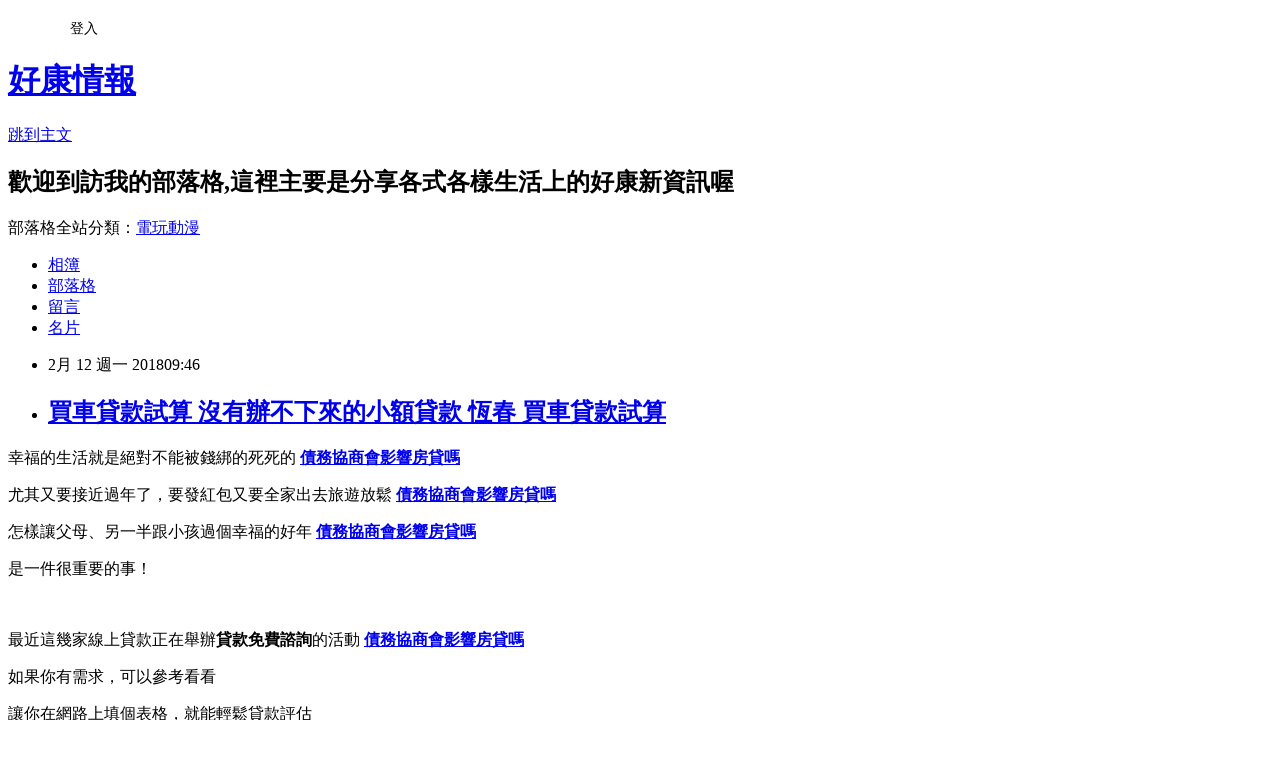

--- FILE ---
content_type: text/html; charset=utf-8
request_url: https://constat2nl7.pixnet.net/blog/posts/13343181219
body_size: 36896
content:
<!DOCTYPE html><html lang="zh-TW"><head><meta charSet="utf-8"/><meta name="viewport" content="width=device-width, initial-scale=1"/><link rel="stylesheet" href="https://static.1px.tw/blog-next/_next/static/chunks/b1e52b495cc0137c.css" data-precedence="next"/><link rel="stylesheet" href="/fix.css?v=202601220541" type="text/css" data-precedence="medium"/><link rel="stylesheet" href="https://s3.1px.tw/blog/theme/choc/iframe-popup.css?v=202601220541" type="text/css" data-precedence="medium"/><link rel="stylesheet" href="https://s3.1px.tw/blog/theme/choc/plugins.min.css?v=202601220541" type="text/css" data-precedence="medium"/><link rel="stylesheet" href="https://s3.1px.tw/blog/theme/choc/openid-comment.css?v=202601220541" type="text/css" data-precedence="medium"/><link rel="stylesheet" href="https://s3.1px.tw/blog/theme/choc/style.min.css?v=202601220541" type="text/css" data-precedence="medium"/><link rel="stylesheet" href="https://s3.1px.tw/blog/theme/choc/main.min.css?v=202601220541" type="text/css" data-precedence="medium"/><link rel="stylesheet" href="https://pimg.1px.tw/constat2nl7/assets/constat2nl7.css?v=202601220541" type="text/css" data-precedence="medium"/><link rel="stylesheet" href="https://s3.1px.tw/blog/theme/choc/author-info.css?v=202601220541" type="text/css" data-precedence="medium"/><link rel="stylesheet" href="https://s3.1px.tw/blog/theme/choc/idlePop.min.css?v=202601220541" type="text/css" data-precedence="medium"/><link rel="preload" as="script" fetchPriority="low" href="https://static.1px.tw/blog-next/_next/static/chunks/94688e2baa9fea03.js"/><script src="https://static.1px.tw/blog-next/_next/static/chunks/41eaa5427c45ebcc.js" async=""></script><script src="https://static.1px.tw/blog-next/_next/static/chunks/e2c6231760bc85bd.js" async=""></script><script src="https://static.1px.tw/blog-next/_next/static/chunks/94bde6376cf279be.js" async=""></script><script src="https://static.1px.tw/blog-next/_next/static/chunks/426b9d9d938a9eb4.js" async=""></script><script src="https://static.1px.tw/blog-next/_next/static/chunks/turbopack-5021d21b4b170dda.js" async=""></script><script src="https://static.1px.tw/blog-next/_next/static/chunks/ff1a16fafef87110.js" async=""></script><script src="https://static.1px.tw/blog-next/_next/static/chunks/e308b2b9ce476a3e.js" async=""></script><script src="https://static.1px.tw/blog-next/_next/static/chunks/2bf79572a40338b7.js" async=""></script><script src="https://static.1px.tw/blog-next/_next/static/chunks/d3c6eed28c1dd8e2.js" async=""></script><script src="https://static.1px.tw/blog-next/_next/static/chunks/d4d39cfc2a072218.js" async=""></script><script src="https://static.1px.tw/blog-next/_next/static/chunks/6a5d72c05b9cd4ba.js" async=""></script><script src="https://static.1px.tw/blog-next/_next/static/chunks/8af6103cf1375f47.js" async=""></script><script src="https://static.1px.tw/blog-next/_next/static/chunks/60d08651d643cedc.js" async=""></script><script src="https://static.1px.tw/blog-next/_next/static/chunks/0ae21416dac1fa83.js" async=""></script><script src="https://static.1px.tw/blog-next/_next/static/chunks/6d1100e43ad18157.js" async=""></script><script src="https://static.1px.tw/blog-next/_next/static/chunks/87eeaf7a3b9005e8.js" async=""></script><script src="https://static.1px.tw/blog-next/_next/static/chunks/ed01c75076819ebd.js" async=""></script><script src="https://static.1px.tw/blog-next/_next/static/chunks/a4df8fc19a9a82e6.js" async=""></script><title>買車貸款試算 沒有辦不下來的小額貸款 恆春 買車貸款試算</title><meta name="description" content="幸福的生活就是絕對不能被錢綁的死死的 債務協商會影響房貸嗎尤其又要接近過年了，要發紅包又要全家出去旅遊放鬆 債務協商會影響房貸嗎怎樣讓父母、另一半跟小孩過個幸福的好年 債務協商會影響房貸嗎是一件很重要的事！ 最近這幾家線上貸款正在舉辦貸款免費諮詢的活動 債務協商會影響房貸嗎如果你有需求，可以參考看看"/><meta name="author" content="好康情報"/><meta name="google-adsense-platform-account" content="pub-2647689032095179"/><meta name="fb:app_id" content="101730233200171"/><link rel="canonical" href="https://constat2nl7.pixnet.net/blog/posts/13343181219"/><meta property="og:title" content="買車貸款試算 沒有辦不下來的小額貸款 恆春 買車貸款試算"/><meta property="og:description" content="幸福的生活就是絕對不能被錢綁的死死的 債務協商會影響房貸嗎尤其又要接近過年了，要發紅包又要全家出去旅遊放鬆 債務協商會影響房貸嗎怎樣讓父母、另一半跟小孩過個幸福的好年 債務協商會影響房貸嗎是一件很重要的事！ 最近這幾家線上貸款正在舉辦貸款免費諮詢的活動 債務協商會影響房貸嗎如果你有需求，可以參考看看"/><meta property="og:url" content="https://constat2nl7.pixnet.net/blog/posts/13343181219"/><meta property="og:image" content="http://168.freefen.com/bank/star"/><meta property="og:type" content="article"/><meta name="twitter:card" content="summary_large_image"/><meta name="twitter:title" content="買車貸款試算 沒有辦不下來的小額貸款 恆春 買車貸款試算"/><meta name="twitter:description" content="幸福的生活就是絕對不能被錢綁的死死的 債務協商會影響房貸嗎尤其又要接近過年了，要發紅包又要全家出去旅遊放鬆 債務協商會影響房貸嗎怎樣讓父母、另一半跟小孩過個幸福的好年 債務協商會影響房貸嗎是一件很重要的事！ 最近這幾家線上貸款正在舉辦貸款免費諮詢的活動 債務協商會影響房貸嗎如果你有需求，可以參考看看"/><meta name="twitter:image" content="http://168.freefen.com/bank/star"/><link rel="icon" href="/favicon.ico?favicon.a62c60e0.ico" sizes="32x32" type="image/x-icon"/><script src="https://static.1px.tw/blog-next/_next/static/chunks/a6dad97d9634a72d.js" noModule=""></script></head><body><!--$--><!--/$--><!--$?--><template id="B:0"></template><!--/$--><script>requestAnimationFrame(function(){$RT=performance.now()});</script><script src="https://static.1px.tw/blog-next/_next/static/chunks/94688e2baa9fea03.js" id="_R_" async=""></script><div hidden id="S:0"><script id="pixnet-vars">
        window.PIXNET = {
          post_id: "13343181219",
          name: "constat2nl7",
          user_id: 0,
          blog_id: "6129579",
          display_ads: true,
          ad_options: {"chictrip":false}
        };
      </script><script type="text/javascript" src="https://code.jquery.com/jquery-latest.min.js"></script><script id="json-ld-article-script" type="application/ld+json">{"@context":"https:\u002F\u002Fschema.org","@type":"BlogPosting","isAccessibleForFree":true,"mainEntityOfPage":{"@type":"WebPage","@id":"https:\u002F\u002Fconstat2nl7.pixnet.net\u002Fblog\u002Fposts\u002F13343181219"},"headline":"買車貸款試算 沒有辦不下來的小額貸款 恆春 買車貸款試算","description":"\u003Cimg alt=\"\" src=\"http:\u002F\u002F168.freefen.com\u002Fbank\u002Fstar\" \u002F\u003E\u003Cbr \u002F\u003E\u003Cbr\u003E\u003Cul\u003E\u003C\u002Ful\u003E\u003Cspan style=\"color: #000000;\"\u003E\u003Cspan style=\"font-family: 微軟正黑體; font-size: 24px;\"\u003E幸福的生活就是絕對不能被錢綁的死死的 \u003C\u002Fspan\u003E\u003Ca style=\"font-family: 微軟正黑體; font-size: 24px;\" href=\"http:\u002F\u002Fprice03.freefen.com\u002F\" target=\"_blank\"\u003E\u003Cstrong\u003E\u003Cspan style=\"color: #0000ff;\"\u003E債務協商會影響房貸嗎\u003C\u002Fspan\u003E\u003C\u002Fstrong\u003E\u003C\u002Fa\u003E\u003C\u002Fspan\u003E\u003Cspan style=\"color: #000000;\"\u003E尤其又要接近過年了，要發紅包又要全家出去旅遊放鬆\u003Cspan style=\"font-family: 微軟正黑體; font-size: 24px;\"\u003E \u003C\u002Fspan\u003E\u003Ca href=\"http:\u002F\u002Foneday03.freefen.com\u002F\" target=\"_blank\"\u003E\u003Cstrong style=\"font-family: 微軟正黑體; font-size: 24px;\"\u003E\u003Cspan style=\"color: #0000ff;\"\u003E債務協商會影響房貸嗎\u003C\u002Fspan\u003E\u003C\u002Fstrong\u003E\u003C\u002Fa\u003E\u003C\u002Fspan\u003E\u003Cspan style=\"color: #000000;\"\u003E怎樣讓父母、另一半跟小孩過個幸福的好年\u003Cspan style=\"font-family: 微軟正黑體; font-size: 24px;\"\u003E \u003C\u002Fspan\u003E\u003Ca style=\"font-family: 微軟正黑體; font-size: 24px;\" href=\"http:\u002F\u002Fquick.freefen.com\u002F\" target=\"_blank\"\u003E\u003Cstrong\u003E\u003Cspan style=\"color: #0000ff;\"\u003E債務協商會影響房貸嗎\u003C\u002Fspan\u003E\u003C\u002Fstrong\u003E\u003C\u002Fa\u003E\u003C\u002Fspan\u003E\u003Cspan style=\"color: #000000;\"\u003E是一件很重要的事！\u003C\u002Fspan\u003E \u003Cspan style=\"color: #000000;\"\u003E最近這幾家線上貸款正在舉辦\u003Cspan style=\"color: #ff0000;\"\u003E\u003Cstrong\u003E貸款免費諮詢\u003C\u002Fstrong\u003E\u003C\u002Fspan\u003E的活動\u003Cspan style=\"font-family: 微軟正黑體; font-size: 24px;\"\u003E \u003C\u002Fspan\u003E\u003Ca style=\"font-family: 微軟正黑體; font-size: 24px;\" href=\"http:\u002F\u002Ffreefen.com\u002Ffinancial\u002Floan\" target=\"_blank\"\u003E\u003Cstrong\u003E\u003Cspan style=\"color: #0000ff;\"\u003E債務協商會影響房貸嗎\u003C\u002Fspan\u003E\u003C\u002Fstrong\u003E\u003C\u002Fa\u003E\u003C\u002Fspan\u003E\u003Cspan style=\"color: #000000;\"\u003E如果你有需求，可以參考看看\u003C\u002Fspan\u003E","articleBody":"\u003Cul\u003E\n\u003Cul\u003E\u003C\u002Ful\u003E\u003C\u002Ful\u003E\u003Cp\u003E\u003Cspan style=\"font-size: 18pt; font-family: 微軟正黑體;\"\u003E\u003Cspan style=\"color: #000000;\"\u003E\u003Cspan style=\"font-family: 微軟正黑體; font-size: 24px;\"\u003E幸福的生活就是絕對不能被錢綁的死死的&nbsp;\u003C\u002Fspan\u003E\u003Ca style=\"font-family: 微軟正黑體; font-size: 24px;\" href=\"http:\u002F\u002Fprice03.freefen.com\u002F\" target=\"_blank\"\u003E\u003Cstrong\u003E\u003Cspan style=\"color: #0000ff;\"\u003E債務協商會影響房貸嗎\u003C\u002Fspan\u003E\u003C\u002Fstrong\u003E\u003C\u002Fa\u003E\u003C\u002Fspan\u003E\u003C\u002Fspan\u003E\u003C\u002Fp\u003E\u003Cp\u003E\u003Cspan style=\"font-size: 18pt; font-family: 微軟正黑體;\"\u003E\u003Cspan style=\"color: #000000;\"\u003E尤其又要接近過年了，要發紅包又要全家出去旅遊放鬆\u003Cspan style=\"font-family: 微軟正黑體; font-size: 24px;\"\u003E&nbsp;\u003C\u002Fspan\u003E\u003Ca href=\"http:\u002F\u002Foneday03.freefen.com\u002F\" target=\"_blank\"\u003E\u003Cstrong style=\"font-family: 微軟正黑體; font-size: 24px;\"\u003E\u003Cspan style=\"color: #0000ff;\"\u003E債務協商會影響房貸嗎\u003C\u002Fspan\u003E\u003C\u002Fstrong\u003E\u003C\u002Fa\u003E\u003C\u002Fspan\u003E\u003C\u002Fspan\u003E\u003C\u002Fp\u003E\u003Cp\u003E\u003Cspan style=\"font-size: 18pt; font-family: 微軟正黑體;\"\u003E\u003Cspan style=\"color: #000000;\"\u003E怎樣讓父母、另一半跟小孩過個幸福的好年\u003Cspan style=\"font-family: 微軟正黑體; font-size: 24px;\"\u003E&nbsp;\u003C\u002Fspan\u003E\u003Ca style=\"font-family: 微軟正黑體; font-size: 24px;\" href=\"http:\u002F\u002Fquick.freefen.com\u002F\" target=\"_blank\"\u003E\u003Cstrong\u003E\u003Cspan style=\"color: #0000ff;\"\u003E債務協商會影響房貸嗎\u003C\u002Fspan\u003E\u003C\u002Fstrong\u003E\u003C\u002Fa\u003E\u003C\u002Fspan\u003E\u003C\u002Fspan\u003E\u003C\u002Fp\u003E\u003Cp\u003E\u003Cspan style=\"font-size: 18pt; font-family: 微軟正黑體;\"\u003E\u003Cspan style=\"color: #000000;\"\u003E是一件很重要的事！\u003C\u002Fspan\u003E\u003C\u002Fspan\u003E\u003C\u002Fp\u003E\u003Cp\u003E&nbsp;\u003C\u002Fp\u003E\u003Cp\u003E\u003Cspan style=\"font-size: 18pt; font-family: 微軟正黑體;\"\u003E\u003Cspan style=\"color: #000000;\"\u003E最近這幾家線上貸款正在舉辦\u003Cspan style=\"color: #ff0000;\"\u003E\u003Cstrong\u003E貸款免費諮詢\u003C\u002Fstrong\u003E\u003C\u002Fspan\u003E的活動\u003Cspan style=\"font-family: 微軟正黑體; font-size: 24px;\"\u003E&nbsp;\u003C\u002Fspan\u003E\u003Ca style=\"font-family: 微軟正黑體; font-size: 24px;\" href=\"http:\u002F\u002Ffreefen.com\u002Ffinancial\u002Floan\" target=\"_blank\"\u003E\u003Cstrong\u003E\u003Cspan style=\"color: #0000ff;\"\u003E債務協商會影響房貸嗎\u003C\u002Fspan\u003E\u003C\u002Fstrong\u003E\u003C\u002Fa\u003E\u003C\u002Fspan\u003E\u003C\u002Fspan\u003E\u003C\u002Fp\u003E\u003Cp\u003E\u003Cspan style=\"font-size: 18pt; font-family: 微軟正黑體;\"\u003E\u003Cspan style=\"color: #000000;\"\u003E如果你有需求，可以參考看看\u003C\u002Fspan\u003E\u003C\u002Fspan\u003E\u003C\u002Fp\u003E\u003Cp\u003E\u003Cspan style=\"font-size: 18pt; font-family: 微軟正黑體;\"\u003E\u003Cspan style=\"color: #000000;\"\u003E讓你在網路上填個表格，就能輕鬆貸款評估\u003C\u002Fspan\u003E\u003C\u002Fspan\u003E\u003C\u002Fp\u003E\u003Cp\u003E&nbsp;\u003C\u002Fp\u003E\u003Cp\u003E\u003Cspan style=\"font-family: 微軟正黑體; font-size: 24px;\"\u003E\u003Cstrong\u003E\u003Cspan style=\"color: #008000;\"\u003E貸款免費線上諮詢報名中\u003C\u002Fspan\u003E\u003C\u002Fstrong\u003E &rarr; \u003Ca href=\"http:\u002F\u002Ffreefen.com\u002Ffinancial\u002Floan\" target=\"_blank\"\u003E\u003Cspan style=\"text-decoration: underline;\"\u003E\u003Cstrong\u003E\u003Cspan style=\"color: #ff00ff; text-decoration: underline;\"\u003E點此評估\u003C\u002Fspan\u003E\u003C\u002Fstrong\u003E\u003C\u002Fspan\u003E\u003C\u002Fa\u003E\u003C\u002Fspan\u003E\u003C\u002Fp\u003E\u003Cp\u003E&nbsp;\u003C\u002Fp\u003E\u003Cp\u003E\u003Cspan style=\"font-family: 微軟正黑體; font-size: 24px;\"\u003E\u003Cspan style=\"font-family: 微軟正黑體; font-size: 24px;\"\u003E&nbsp;\u003C\u002Fspan\u003E\u003C\u002Fspan\u003E\u003C\u002Fp\u003E\u003Cul\u003E\u003C\u002Ful\u003E\n\n\u003Cbr\u002F\u003E\n\u003Cbr\u002F\u003E\n\n\u003Cp\u003E\u003Ca href=\"http:\u002F\u002Fprice03.freefen.com\u002F\" target=\"_blank\"\u003E\u003Cimg alt=\"\" src=\"http:\u002F\u002F168.freefen.com\u002Fbank\u002Fstar\" \u002F\u003E\u003C\u002Fa\u003E\u003C\u002Fp\u003E\n\n\u003Cp\u003E\u003Ca href=\"http:\u002F\u002Fprice03.freefen.com\u002F\" target=\"_blank\"\u003E\u003Cimg alt=\"\" src=\"http:\u002F\u002F168.freefen.com\u002Fbank\u002Fprice\" \u002F\u003E\u003C\u002Fa\u003E\u003C\u002Fp\u003E\n\n\u003Cp\u003E\u003Ca href=\"http:\u002F\u002Foneday03.freefen.com\u002F\" target=\"_blank\"\u003E\u003Cimg alt=\"\" src=\"http:\u002F\u002F168.freefen.com\u002Fbank\u002Foneday\" \u002F\u003E\u003C\u002Fa\u003E\u003C\u002Fp\u003E\n\n\u003Cp\u003E\u003Ca href=\"http:\u002F\u002Fquick03.freefen.com\u002F\" target=\"_blank\"\u003E\u003Cimg alt=\"\" src=\"http:\u002F\u002F168.freefen.com\u002Fbank\u002Fquick\" \u002F\u003E\u003C\u002Fa\u003E\u003C\u002Fp\u003E\n\n\u003Cp\u003E\u003Ca href=\"http:\u002F\u002Feloanbank03.freefen.com\u002F\" target=\"_blank\"\u003E\u003Cimg alt=\"\" src=\"http:\u002F\u002F168.freefen.com\u002Fbank\u002Feloanbank\" \u002F\u003E\u003C\u002Fa\u003E\u003C\u002Fp\u003E\n\n\u003Cp\u003E\u003Ca href=\"http:\u002F\u002Fleads03.freefen.com\u002F\" target=\"_blank\"\u003E\u003Cimg alt=\"\" src=\"http:\u002F\u002F168.freefen.com\u002Fbank\u002Fleads\" \u002F\u003E\u003C\u002Fa\u003E\u003C\u002Fp\u003E\n\n\u003Cp\u003E\u003Ca href=\"http:\u002F\u002Fcar03.freefen.com\u002F\" target=\"_blank\"\u003E\u003Cimg alt=\"\" src=\"http:\u002F\u002F168.freefen.com\u002Fbank\u002Floangoeasy\" \u002F\u003E\u003C\u002Fa\u003E\u003C\u002Fp\u003E\n\n\u003Cp\u003E\u003Ca href=\"http:\u002F\u002Fdaliaff03.freefen.com\u002F\" target=\"_blank\"\u003E\u003Cimg alt=\"\" src=\"http:\u002F\u002F168.freefen.com\u002Fbank\u002Fdaliaff\" \u002F\u003E\u003C\u002Fa\u003E\u003C\u002Fp\u003E\n\n\n\u003Cbr\u002F\u003E\n\u003Cbr\u002F\u003E\n\n\u003Cp\u003E\u003Cspan style=\"font-size: 18pt; font-family: 微軟正黑體;\"\u003E\u003Cspan style=\"color: #000000;\"\u003E強力推薦大家一張超好用的\u003Cspan style=\"color: #ff00ff;\"\u003E\u003Cstrong\u003E現金回饋卡\u003C\u002Fstrong\u003E\u003C\u002Fspan\u003E\u003C\u002Fspan\u003E\u003C\u002Fspan\u003E\u003C\u002Fp\u003E\n\u003Cp\u003E\u003Cspan style=\"font-size: 18pt; font-family: 微軟正黑體; color: #000000;\"\u003E可以幫你省下很多錢～～\u003C\u002Fspan\u003E\u003C\u002Fp\u003E\n\u003Cp\u003E\u003Cspan style=\"font-size: 18pt; font-family: 微軟正黑體;\"\u003E\u003Cspan\u003E\u003Cspan style=\"color: #000000;\"\u003E用這張卡刷卡繳\u003C\u002Fspan\u003E\u003Cstrong\u003E\u003Cspan style=\"color: #800000;\"\u003E保費也有1.22%\u003C\u002Fspan\u003E\u003C\u002Fstrong\u003E\u003Cspan style=\"color: #000000;\"\u003E的現金回饋喔！\u003C\u002Fspan\u003E\u003C\u002Fspan\u003E\u003C\u002Fspan\u003E\u003C\u002Fp\u003E\n\u003Cp\u003E\u003Cspan style=\"font-size: 18pt; font-family: 微軟正黑體; color: #000000;\"\u003E一般轉帳自動扣款也才1%的折扣\u003C\u002Fspan\u003E\u003C\u002Fp\u003E\n\u003Cp\u003E\u003Cspan style=\"font-size: 18pt; font-family: 微軟正黑體; color: #000000;\"\u003E刷卡繳款還有1.22%，真的超級好用！\u003C\u002Fspan\u003E\u003C\u002Fp\u003E\n\u003Cp\u003E\u003Cspan style=\"font-size: 18pt; font-family: 微軟正黑體; color: #000000;\"\u003E回饋金直接下個月帳單回饋給你\u003C\u002Fspan\u003E\u003C\u002Fp\u003E\n\u003Cp\u003E\u003Cspan style=\"font-size: 18pt; font-family: 微軟正黑體;\"\u003E\u003Cspan\u003E\u003Cspan style=\"color: #000000;\"\u003E不需另外申請，直接幫你\u003C\u002Fspan\u003E\u003Cstrong\u003E\u003Cspan style=\"color: #0000ff;\"\u003E抵扣下期帳單\u003C\u002Fspan\u003E\u003C\u002Fstrong\u003E\u003Cspan style=\"color: #000000;\"\u003E喔！\u003C\u002Fspan\u003E\u003C\u002Fspan\u003E\u003C\u002Fspan\u003E\u003C\u002Fp\u003E\n\n\n\u003Cbr\u002F\u003E\n\u003Cbr\u002F\u003E\n\n\u003Cp\u003E\u003Ca href=\"http:\u002F\u002Fhsbcbank03.freefen.com\u002F\" target=\"_blank\"\u003E\u003Cimg alt=\"\" src=\"https:\u002F\u002Fgoo.gl\u002FfZn4qt\" \u002F\u003E\u003C\u002Fa\u003E\u003C\u002Fp\u003E\n\n\n\u003Cbr\u002F\u003E\n\u003Cbr\u002F\u003E\n\n\u003Cp\u003E\u003Ca href=\"http:\u002F\u002Fuberrider03.freefen.com\u002F\" target=\"_blank\"\u003E\u003Cimg src=\"https:\u002F\u002Fgoo.gl\u002FUB1XQh\" alt=\"\" \u002F\u003E\u003C\u002Fa\u003E\u003C\u002Fp\u003E\u003Cspan style=\"font-size: 14pt;\"\u003E買到便宜又超值的東西是大家都想要的，最近看到【愛國者】F850 高畫質眼鏡型 機車行車記錄器(送16G TF卡)讓我好心動，想說多多上網比價看看，能不能發現更便宜的【愛國者】F850 高畫質眼鏡型 機車行車記錄器(送16G TF卡)，通常在網路上買【愛國者】F850 高畫質眼鏡型 機車行車記錄器(送16G TF卡)更划算，常常還會附贈一些贈品，所以人家說【愛國者】F850 高畫質眼鏡型 機車行車記錄器(送16G TF卡)貨比三家不吃虧真的是這樣，如果你也想找【愛國者】F850 高畫質眼鏡型 機車行車記錄器(送16G TF卡)，推薦你可以到下面網址看看\u003C\u002Fspan\u003E\u003Cbr\u002F\u003E\u003Cbr\u002F\u003E【愛國者】F850 高畫質眼鏡型 機車行車\u003Ca href=\"http:\u002F\u002Ffreefen.com\u002Ffinancial\u002Floan\"\u003E土地銀行信貸要多久\u003C\u002Fa\u003E記錄器(送16G TF卡)\u003Cbr\u002F\u003E\u003Cbr\u002F\u003E\u003Cinput type=\"button\" value=\"【愛國者】F850 高畫質眼鏡型 機車行車記錄器(送16G TF卡)\" onclick=\"location.href='https:\u002F\u002Fgoo.gl\u002F26H5pK'; window.open('http:\u002F\u002Fwww.momoshop.com.tw\u002Fgoods\u002FGoodsDetail.jsp?i_code=5049019&memid=6000013232&cid=apuad&oid=1&osm=league','_blank'); \" style = \"background-color: transparent; border: 0; font-size: 20px;\" \u002F\u003E\u003Cbr\u002F\u003E\u003Cbr\u002F\u003E\u003Cinput type=\"image\" src=\"http:\u002F\u002Fimg1.momoshop.com.tw\u002Fgoodsimg\u002F0005\u002F049\u002F019\u002F5049019_R.jpg\" onclick=\"location.href='https:\u002F\u002Fgoo.gl\u002F26H5pK'; window.open('http:\u002F\u002Fwww.momoshop.com.tw\u002Fgoods\u002FGoodsDetail.jsp?i_code=5049019&memid=6000013232&cid=apuad&oid=1&osm=league','_blank'); \" \u002F\u003E\u003Cbr\u002F\u003E\u003Cbr\u002F\u003E\u003Cb\u003E商品網址\u003C\u002Fb\u003E: \u003Cbr\u002F\u003E\u003Cbr\u002F\u003E\u003Cinput type=\"button\" value=\"馬上訂購\" onclick=\"location.href='https:\u002F\u002Fgoo.gl\u002F26H5pK'; window.open('http:\u002F\u002Fwww.momoshop.com.tw\u002Fgoods\u002FGoodsDetail.jsp?i_code=5049019&memid=6000013232&cid=apuad&oid=1&osm=league','_blank'); \" style=\"width: 200px; height: 40px; font-size: 20px;\" \u002F\u003E\u003Cbr\u002F\u003E\u003Cbr\u002F\u003E\u003Cb\u003E商品訊息功能\u003C\u002Fb\u003E: \u003Cul\u003E\u003Cbr\u002F\u003E\u003Cbr\u002F\u003E          \u003Cbr\u002F\u003E\u003Cbr\u002F\u003E          \u003Cli\u003E品號：5049019\u003C\u002Fli\u003E\u003Cbr\u002F\u003E\u003Cbr\u002F\u003E          \u003Cli\u003E1920x1080 30fps\u003C\u002Fli\u003E\u003Cli\u003E可支援到32G 記憶卡 \u003C\u002Fli\u003E\u003Cli\u003E120度第一人稱視角\u003C\u002Fli\u003E\u003Cbr\u002F\u003E\u003Cbr\u002F\u003E        \u003C\u002Ful\u003E\u003Cbr\u002F\u003E\u003Cbr\u002F\u003E\u003Cb\u003E商品訊息描述\u003C\u002Fb\u003E: \u003Cbr\u002F\u003E\u003Cbr\u002F\u003E\u003Cimg src='http:\u002F\u002Fimg4.momoshop.com.tw\u002Fexpertimg\u002F0005\u002F049\u002F019\u002F800_01.jpg' alt='' \u002F\u003E \u003Cbr\u002F\u003E\u003Cbr\u002F\u003E\u003Cimg src='http:\u002F\u002Fimg4.momoshop.com.tw\u002Fexpertimg\u002F0005\u002F049\u002F019\u002F800_02.jpg' alt='' \u002F\u003E \u003Cbr\u002F\u003E\u003Cbr\u002F\u003E\u003Cimg src='http:\u002F\u002Fimg4.momoshop.com.tw\u002Fexpertimg\u002F0005\u002F049\u002F019\u002F800_03.jpg' alt='' \u002F\u003E \u003Cbr\u002F\u003E\u003Cbr\u002F\u003E\u003Cimg src='http:\u002F\u002Fimg4.momoshop.com.tw\u002Fexpertimg\u002F0005\u002F049\u002F019\u002F800_04.jpg' alt='' \u002F\u003E\u003Cbr\u002F\u003E\u003Cbr\u002F\u003E\u003Cdiv\u003E\u003Chr \u002F\u003E\u003Cbr\u002F\u003E\u003Cbr\u002F\u003E\u003Cdiv\u003E注意事項：\u003C\u002Fdiv\u003E\u003Cbr\u002F\u003E\u003Cbr\u002F\u003E\u003Ca href=\"http:\u002F\u002Ffreefen.com\u002Ffinancial\u002Floan\"\u003E微型創業貸款要點\u003C\u002Fa\u003E\u003Cdiv\u003E1. 使用前請先詳讀說明書。\u003C\u002Fdiv\u003E\u003Cbr\u002F\u003E\u003Cbr\u002F\u003E\u003Cdiv\u003E2. 本文案僅供參考，本商品有可能因時間而改變韌體、功能或零組件，請依實際收到商  品內容為主。\u003C\u002Fdiv\u003E\u003Cbr\u002F\u003E\u003Cbr\u002F\u003E\u003Ca href=\"http:\u002F\u002Ffreefen.com\u002Ffinancial\u002Floan\"\u003E銀行房貸利率最低\u003C\u002Fa\u003E\u003Cdiv\u003E3. 錄影前請先插入記憶卡，並專卡專用、定期1-2周格式化，以維持最佳錄影效能。記憶卡建議使用\u003Cspan style='font-size: 10px;'\u003E8G C6以上之速度。\u003C\u002Fspan\u003E\u003C\u002Fdiv\u003E\u003Cbr\u002F\u003E\u003Cbr\u002F\u003E\u003Cdiv\u003E4. 請定期清理記憶卡之檔案，以免造成鎖檔過多，而無法錄影。\u003C\u002Fdiv\u003E\u003Cbr\u002F\u003E\u003Cbr\u002F\u003E\u003Cdiv\u003E5. 商品請使用內附之原廠配件，如使用其它配件造成商品損壞將失去原廠保固。\u003C\u002Fdiv\u003E\u003Cbr\u002F\u003E\u003Cbr\u002F\u003E\u003Cdiv\u003E6. 商品所有包裝盒(袋)、保護貼，在您未確定購買前請勿撕下丟棄。搭贈之贈品，在未確 定購買主商品時，贈品拆封無法回復原狀時視同您願意以原價購買，請消費者多留意  ，以免造成商品無法退換貨。\u003C\u002Fdiv\u003E\u003Cbr\u002F\u003E\u003Cbr\u002F\u003E\u003Ca href=\"http:\u002F\u002Ffreefen.com\u002Ffinancial\u002Floan\"\u003E買車貸款試算\u003C\u002Fa\u003E\u003Cdiv\u003E7. 本商品主機保固一年，配件保固三個月。\u003C\u002Fdiv\u003E\u003Cbr\u002F\u003E\u003Cbr\u002F\u003E\u003C\u002Fdiv\u003E\u003Cbr\u002F\u003E\u003Cbr\u002F\u003E\u003Cb\u003E商品訊息簡述\u003Ca href=\"http:\u002F\u002Ffreefen.com\u002Ffinancial\u002Floan\"\u003E本金攤還試算\u003C\u002Fa\u003E\u003C\u002Fb\u003E: \u003Cbr\u002F\u003E\u003Cbr\u002F\u003E        \u003Cbr\u002F\u003E\u003Cbr\u002F\u003E        \u003Cdiv class='attributesArea'\u003E\u003Cbr\u002F\u003E\u003Cbr\u002F\u003E          \u003Cdiv class='attributesListArea'\u003E\u003Cbr\u002F\u003E\u003Cbr\u002F\u003E            \u003Ctable id='attributesTable' width='100%' border='0' cellpadding='0' cellspacing='0'\u003E\u003Cbr\u002F\u003E\u003Cbr\u002F\u003E              \u003Ctr\u003E\u003Cth\u003E品牌名稱\u003C\u002Fth\u003E\u003Ctd\u003E\u003Cul\u003E\u003Cli\u003E\u003Ca class='webBrandLink'\u003E愛國者\u003C\u002Fa\u003E\u003C\u002Fli\u003E\u003C\u002Ful\u003E\u003C\u002Ftd\u003E\u003C\u002Ftr\u003E\u003Ctr\u003E\u003Cth\u003E&#28204;&#36895;\u003C\u002Fth\u003E\u003Ctd\u003E\u003Cul\u003E\u003Cli\u003E&#20854;&#20182;\u003C\u002Fli\u003E\u003C\u002Ful\u003E\u003C\u002Ftd\u003E\u003C\u002Ftr\u003E\u003Ctr\u003E\u003Cth\u003E&#34892;&#36554;&#32000;&#37636;&#22120;&#21151;&#33021;\u003C\u002Fth\u003E\u003Ctd\u003E\u003Cul\u003E\u003Cli\u003E&#20854;&#20182;\u003C\u002Fli\u003E\u003C\u002Ful\u003E\u003C\u002Ftd\u003E\u003C\u002Ftr\u003E\u003Ctr\u003E\u003Cth\u003E&#35282;&#24230;\u003C\u002Fth\u003E\u003Ctd\u003E\u003Cul\u003E\u003Cli\u003E&#49;&#50;&#48;&#45;&#49;&#54;&#57;&#24230;\u003C\u002Fli\u003E\u003C\u002Ful\u003E\u003C\u002Ftd\u003E\u003C\u002Ftr\u003E\u003Ctr\u003E\u003Cth\u003E&#34722;&#24149;\u003C\u002Fth\u003E\u003Ctd\u003E\u003Cul\u003E\u003Cli\u003E&#28961;&#34722;&#24149;\u003C\u002Fli\u003E\u003C\u002Ful\u003E\u003C\u002Ftd\u003E\u003C\u002Ftr\u003E\u003Ctr\u003E\u003Cth\u003E&#30059;&#36074;\u003C\u002Fth\u003E\u003Ctd\u003E\u003Cul\u003E\u003Cli\u003E&#49;&#48;&#56;&#48;&#80;\u003C\u002Fli\u003E\u003C\u002Ful\u003E\u003C\u002Ftd\u003E\u003C\u002Ftr\u003E\u003Cbr\u002F\u003E\u003Cbr\u002F\u003E            \u003C\u002Ftable\u003E\u003Cbr\u002F\u003E\u003Cbr\u002F\u003E          \u003C\u002Fdiv\u003E\u003Cbr\u002F\u003E\u003Cbr\u002F\u003E        \u003C\u002Fdiv\u003E\u003Cbr\u002F\u003E\u003Cbr\u002F\u003E        \u003Cbr\u002F\u003E\u003Cbr\u002F\u003E        \u003Cbr\u002F\u003E\u003Cbr\u002F\u003E        \u003Cbr\u002F\u003E\u003Cbr\u002F\u003E        \u003Cbr\u002F\u003E\u003Cbr\u002F\u003E        \u003Cbr\u002F\u003E\u003Cbr\u002F\u003E        \u003Cp style='color:#333333; font-size:15px;'\u003E\u003Cbr\u002F\u003E\u003Cbr\u002F\u003E        \u003Cbr\u002F\u003E\u003Cbr\u002F\u003E\u003Cinput type=\"button\" value=\"【愛國者】F850 高畫質眼鏡型 機車行車記錄器(送16G TF卡)\" onclick=\"location.href='https:\u002F\u002Fgoo.gl\u002F26H5pK'; window.open('http:\u002F\u002Fwww.momoshop.com.tw\u002Fgoods\u002FGoodsDetail.jsp?i_code=5049019&memid=6000013232&cid=apuad&oid=1&osm=league','_blank'); \" style = \"background-color: transparent; border: 0; font-size: 20px;\" \u002F\u003E\u003Ca href=\"http:\u002F\u002Ffreefen.com\u002Ffinancial\u002Floan\"\u003E合作金庫信貸\u003C\u002Fa\u003E\u003Cbr\u002F\u003E\u003Cbr\u002F\u003E\u003Cinput type=\"button\" value=\"馬上訂購\" onclick=\"location.href='https:\u002F\u002Fgoo.gl\u002F26H5pK'; window.open('http:\u002F\u002Fwww.momoshop.com.tw\u002Fgoods\u002FGoodsDetail.jsp?i_code=5049019&memid=6000013232&cid=apuad&oid=1&osm=league','_blank'); \" style=\"width: 200px; height: 40px; font-size: 20px;\" \u002F\u003E\u003Cbr\u002F\u003E\u003Cbr\u002F\u003E\u003Cspan style=\"font-size: 14pt;\"\u003E【愛國者】F850 高畫質眼鏡型 機車行車記錄器(送16G TF卡)評價,【愛國者】F850 高畫質眼鏡型 機車行車記錄器(送16G TF卡)哪裡買,【愛國者】F850 高畫質眼鏡型 機車行車記錄器(送16G TF卡)評比,【愛國者】F850 高畫質眼鏡型 機車行車記錄器(送16G TF卡)推薦2018,【愛國者】F850 高畫質眼鏡型 機車行車記錄器(送16G TF卡)價格,【愛國者】F850 高畫質眼鏡型 機車行車記錄器(送16G TF卡)特賣會,【愛國者】F850 高畫質眼鏡型 機車行車記錄器(送16G TF卡)好用嗎,【愛國者】F850 高畫質眼鏡型 機車行車記錄器(送16G TF卡)好吃嗎,【愛國者】F850 高畫質眼鏡型 機車行車記錄器(送16G TF卡)推薦\u003C\u002Fspan\u003E\u003Cbr\u002F\u003E\u003Cbr\u002F\u003E#NEWS_CONTENT_2#\u003Cul\u003E\n\u003Cli\u003E\u003Ca href=\"http:\u002F\u002Ffreefen.com\u002Ffinancial\u002Floan\" target=\"_blank\" style=\"text-decoration: none;\"\u003E法院債務調解\u003C\u002Fa\u003E\u003C\u002Fli\u003E\u003Cli\u003E\u003Ca href=\"http:\u002F\u002Ffreefen.com\u002Ffinancial\u002Floan\" target=\"_blank\" style=\"text-decoration: none;\"\u003E信用不良紀錄多久會消除\u003C\u002Fa\u003E\u003C\u002Fli\u003E\u003Cli\u003E\u003Ca href=\"http:\u002F\u002Ffreefen.com\u002Ffinancial\u002Floan\" target=\"_blank\" style=\"text-decoration: none;\"\u003E前置協商資產公司\u003C\u002Fa\u003E\u003C\u002Fli\u003E\u003Cli\u003E\u003Ca href=\"http:\u002F\u002Ffreefen.com\u002Ffinancial\u002Floan\" target=\"_blank\" style=\"text-decoration: none;\"\u003E勞工紓困貸款率利 2018何時可以申請\u003C\u002Fa\u003E\u003C\u002Fli\u003E\u003Cli\u003E\u003Ca href=\"http:\u002F\u002Ffreefen.com\u002Ffinancial\u002Floan\" target=\"_blank\" style=\"text-decoration: none;\"\u003E行政院青年創業貨款資格\u003C\u002Fa\u003E\u003C\u002Fli\u003E\u003Cbr\u002F\u003E\n\u003C\u002Ful\u003E\n\n\u003Cul\u003E\n\u003Cli\u003E\u003Ca href=\"http:\u002F\u002Fpamelaa260k.pixnet.net\u002Fblog\u002Fpost\u002F343180799\" target=\"_blank\" style=\"text-decoration: none;\"\u003E玉山信貸條件 基隆快速信用貸款的專家 玉山信貸條件\u003C\u002Fa\u003E\u003C\u002Fli\u003E\u003Cli\u003E\u003Ca href=\"http:\u002F\u002Fblog.xuite.net\u002Fwesleyw06u7ec\u002Fblog\u002F564957786\" target=\"_blank\" style=\"text-decoration: none;\"\u003E房貸利率比較2018試算 沒有辦不下來的房貸轉貸 樹林 房貸利率比較2018試算\u003C\u002Fa\u003E\u003C\u002Fli\u003E\u003Cli\u003E\u003Ca href=\"http:\u002F\u002Ftwimiriam.tian.yam.com\u002F\u002Fposts\u002F215934873\" target=\"_blank\" style=\"text-decoration: none;\"\u003E個人信貸利率最低 專業汽車貸款貸款 中壢 個人信貸利率最低\u003C\u002Fa\u003E\u003C\u002Fli\u003E\u003Cli\u003E\u003Ca href=\"http:\u002F\u002Fedgarq6ym.tian.yam.com\u002F\u002Fposts\u002F215935593\" target=\"_blank\" style=\"text-decoration: none;\"\u003E預借現金ptt 汽車貸款全程免費諮詢 土城 預借現金ptt\u003C\u002Fa\u003E\u003C\u002Fli\u003E\u003Cli\u003E\u003Ca href=\"http:\u002F\u002Fblog.xuite.net\u002Fwfo843vnsfx6\u002Fblog\u002F564959708\" target=\"_blank\" style=\"text-decoration: none;\"\u003E銀行信貸審核時間 台東個人信用貸款快速核貸 銀行信貸審核時間\u003C\u002Fa\u003E\u003C\u002Fli\u003E\u003Cli\u003E\u003Ca href=\"http:\u002F\u002Florettk0qnn.pixnet.net\u002Fblog\u002Fpost\u002F343180436\" target=\"_blank\" style=\"text-decoration: none;\"\u003E台中私人借款 桃園青年創業貸款免費諮詢 台中私人借款\u003C\u002Fa\u003E\u003C\u002Fli\u003E\n\u003C\u002Ful\u003E\u003Cbr\u002F\u003ED1BA7C9D37409A61\u003C!--\u002F\u002FBLOG_SEND_OK_3E6C27986D35E9AB--\u003E","image":["http:\u002F\u002F168.freefen.com\u002Fbank\u002Fstar"],"author":{"@type":"Person","name":"好康情報","url":"https:\u002F\u002Fwww.pixnet.net\u002Fpcard\u002Fconstat2nl7"},"publisher":{"@type":"Organization","name":"好康情報","logo":{"@type":"ImageObject","url":"https:\u002F\u002Fs3.1px.tw\u002Fblog\u002Fcommon\u002Favatar\u002Fblog_cover_dark.jpg"}},"datePublished":"2018-02-12T01:46:37.000Z","dateModified":"","keywords":[],"articleSection":"心情日記"}</script><template id="P:1"></template><template id="P:2"></template><template id="P:3"></template><section aria-label="Notifications alt+T" tabindex="-1" aria-live="polite" aria-relevant="additions text" aria-atomic="false"></section></div><script>(self.__next_f=self.__next_f||[]).push([0])</script><script>self.__next_f.push([1,"1:\"$Sreact.fragment\"\n3:I[39756,[\"https://static.1px.tw/blog-next/_next/static/chunks/ff1a16fafef87110.js\",\"https://static.1px.tw/blog-next/_next/static/chunks/e308b2b9ce476a3e.js\"],\"default\"]\n4:I[53536,[\"https://static.1px.tw/blog-next/_next/static/chunks/ff1a16fafef87110.js\",\"https://static.1px.tw/blog-next/_next/static/chunks/e308b2b9ce476a3e.js\"],\"default\"]\n6:I[97367,[\"https://static.1px.tw/blog-next/_next/static/chunks/ff1a16fafef87110.js\",\"https://static.1px.tw/blog-next/_next/static/chunks/e308b2b9ce476a3e.js\"],\"OutletBoundary\"]\n8:I[97367,[\"https://static.1px.tw/blog-next/_next/static/chunks/ff1a16fafef87110.js\",\"https://static.1px.tw/blog-next/_next/static/chunks/e308b2b9ce476a3e.js\"],\"ViewportBoundary\"]\na:I[97367,[\"https://static.1px.tw/blog-next/_next/static/chunks/ff1a16fafef87110.js\",\"https://static.1px.tw/blog-next/_next/static/chunks/e308b2b9ce476a3e.js\"],\"MetadataBoundary\"]\nc:I[63491,[\"https://static.1px.tw/blog-next/_next/static/chunks/2bf79572a40338b7.js\",\"https://static.1px.tw/blog-next/_next/static/chunks/d3c6eed28c1dd8e2.js\"],\"default\"]\n:HL[\"https://static.1px.tw/blog-next/_next/static/chunks/b1e52b495cc0137c.css\",\"style\"]\n"])</script><script>self.__next_f.push([1,"0:{\"P\":null,\"b\":\"Fh5CEL29DpBu-3dUnujtG\",\"c\":[\"\",\"blog\",\"posts\",\"13343181219\"],\"q\":\"\",\"i\":false,\"f\":[[[\"\",{\"children\":[\"blog\",{\"children\":[\"posts\",{\"children\":[[\"id\",\"13343181219\",\"d\"],{\"children\":[\"__PAGE__\",{}]}]}]}]},\"$undefined\",\"$undefined\",true],[[\"$\",\"$1\",\"c\",{\"children\":[[[\"$\",\"script\",\"script-0\",{\"src\":\"https://static.1px.tw/blog-next/_next/static/chunks/d4d39cfc2a072218.js\",\"async\":true,\"nonce\":\"$undefined\"}],[\"$\",\"script\",\"script-1\",{\"src\":\"https://static.1px.tw/blog-next/_next/static/chunks/6a5d72c05b9cd4ba.js\",\"async\":true,\"nonce\":\"$undefined\"}],[\"$\",\"script\",\"script-2\",{\"src\":\"https://static.1px.tw/blog-next/_next/static/chunks/8af6103cf1375f47.js\",\"async\":true,\"nonce\":\"$undefined\"}]],\"$L2\"]}],{\"children\":[[\"$\",\"$1\",\"c\",{\"children\":[null,[\"$\",\"$L3\",null,{\"parallelRouterKey\":\"children\",\"error\":\"$undefined\",\"errorStyles\":\"$undefined\",\"errorScripts\":\"$undefined\",\"template\":[\"$\",\"$L4\",null,{}],\"templateStyles\":\"$undefined\",\"templateScripts\":\"$undefined\",\"notFound\":\"$undefined\",\"forbidden\":\"$undefined\",\"unauthorized\":\"$undefined\"}]]}],{\"children\":[[\"$\",\"$1\",\"c\",{\"children\":[null,[\"$\",\"$L3\",null,{\"parallelRouterKey\":\"children\",\"error\":\"$undefined\",\"errorStyles\":\"$undefined\",\"errorScripts\":\"$undefined\",\"template\":[\"$\",\"$L4\",null,{}],\"templateStyles\":\"$undefined\",\"templateScripts\":\"$undefined\",\"notFound\":\"$undefined\",\"forbidden\":\"$undefined\",\"unauthorized\":\"$undefined\"}]]}],{\"children\":[[\"$\",\"$1\",\"c\",{\"children\":[null,[\"$\",\"$L3\",null,{\"parallelRouterKey\":\"children\",\"error\":\"$undefined\",\"errorStyles\":\"$undefined\",\"errorScripts\":\"$undefined\",\"template\":[\"$\",\"$L4\",null,{}],\"templateStyles\":\"$undefined\",\"templateScripts\":\"$undefined\",\"notFound\":\"$undefined\",\"forbidden\":\"$undefined\",\"unauthorized\":\"$undefined\"}]]}],{\"children\":[[\"$\",\"$1\",\"c\",{\"children\":[\"$L5\",[[\"$\",\"link\",\"0\",{\"rel\":\"stylesheet\",\"href\":\"https://static.1px.tw/blog-next/_next/static/chunks/b1e52b495cc0137c.css\",\"precedence\":\"next\",\"crossOrigin\":\"$undefined\",\"nonce\":\"$undefined\"}],[\"$\",\"script\",\"script-0\",{\"src\":\"https://static.1px.tw/blog-next/_next/static/chunks/0ae21416dac1fa83.js\",\"async\":true,\"nonce\":\"$undefined\"}],[\"$\",\"script\",\"script-1\",{\"src\":\"https://static.1px.tw/blog-next/_next/static/chunks/6d1100e43ad18157.js\",\"async\":true,\"nonce\":\"$undefined\"}],[\"$\",\"script\",\"script-2\",{\"src\":\"https://static.1px.tw/blog-next/_next/static/chunks/87eeaf7a3b9005e8.js\",\"async\":true,\"nonce\":\"$undefined\"}],[\"$\",\"script\",\"script-3\",{\"src\":\"https://static.1px.tw/blog-next/_next/static/chunks/ed01c75076819ebd.js\",\"async\":true,\"nonce\":\"$undefined\"}],[\"$\",\"script\",\"script-4\",{\"src\":\"https://static.1px.tw/blog-next/_next/static/chunks/a4df8fc19a9a82e6.js\",\"async\":true,\"nonce\":\"$undefined\"}]],[\"$\",\"$L6\",null,{\"children\":\"$@7\"}]]}],{},null,false,false]},null,false,false]},null,false,false]},null,false,false]},null,false,false],[\"$\",\"$1\",\"h\",{\"children\":[null,[\"$\",\"$L8\",null,{\"children\":\"$@9\"}],[\"$\",\"$La\",null,{\"children\":\"$@b\"}],null]}],false]],\"m\":\"$undefined\",\"G\":[\"$c\",[]],\"S\":false}\n"])</script><script>self.__next_f.push([1,"9:[[\"$\",\"meta\",\"0\",{\"charSet\":\"utf-8\"}],[\"$\",\"meta\",\"1\",{\"name\":\"viewport\",\"content\":\"width=device-width, initial-scale=1\"}]]\n"])</script><script>self.__next_f.push([1,"d:I[79520,[\"https://static.1px.tw/blog-next/_next/static/chunks/d4d39cfc2a072218.js\",\"https://static.1px.tw/blog-next/_next/static/chunks/6a5d72c05b9cd4ba.js\",\"https://static.1px.tw/blog-next/_next/static/chunks/8af6103cf1375f47.js\"],\"\"]\n10:I[2352,[\"https://static.1px.tw/blog-next/_next/static/chunks/d4d39cfc2a072218.js\",\"https://static.1px.tw/blog-next/_next/static/chunks/6a5d72c05b9cd4ba.js\",\"https://static.1px.tw/blog-next/_next/static/chunks/8af6103cf1375f47.js\"],\"AdultWarningModal\"]\n11:I[69182,[\"https://static.1px.tw/blog-next/_next/static/chunks/d4d39cfc2a072218.js\",\"https://static.1px.tw/blog-next/_next/static/chunks/6a5d72c05b9cd4ba.js\",\"https://static.1px.tw/blog-next/_next/static/chunks/8af6103cf1375f47.js\"],\"HydrationComplete\"]\n12:I[12985,[\"https://static.1px.tw/blog-next/_next/static/chunks/d4d39cfc2a072218.js\",\"https://static.1px.tw/blog-next/_next/static/chunks/6a5d72c05b9cd4ba.js\",\"https://static.1px.tw/blog-next/_next/static/chunks/8af6103cf1375f47.js\"],\"NuqsAdapter\"]\n13:I[82782,[\"https://static.1px.tw/blog-next/_next/static/chunks/d4d39cfc2a072218.js\",\"https://static.1px.tw/blog-next/_next/static/chunks/6a5d72c05b9cd4ba.js\",\"https://static.1px.tw/blog-next/_next/static/chunks/8af6103cf1375f47.js\"],\"RefineContext\"]\n14:I[29306,[\"https://static.1px.tw/blog-next/_next/static/chunks/d4d39cfc2a072218.js\",\"https://static.1px.tw/blog-next/_next/static/chunks/6a5d72c05b9cd4ba.js\",\"https://static.1px.tw/blog-next/_next/static/chunks/8af6103cf1375f47.js\",\"https://static.1px.tw/blog-next/_next/static/chunks/60d08651d643cedc.js\",\"https://static.1px.tw/blog-next/_next/static/chunks/d3c6eed28c1dd8e2.js\"],\"default\"]\n2:[\"$\",\"html\",null,{\"lang\":\"zh-TW\",\"children\":[[\"$\",\"$Ld\",null,{\"id\":\"google-tag-manager\",\"strategy\":\"afterInteractive\",\"children\":\"\\n(function(w,d,s,l,i){w[l]=w[l]||[];w[l].push({'gtm.start':\\nnew Date().getTime(),event:'gtm.js'});var f=d.getElementsByTagName(s)[0],\\nj=d.createElement(s),dl=l!='dataLayer'?'\u0026l='+l:'';j.async=true;j.src=\\n'https://www.googletagmanager.com/gtm.js?id='+i+dl;f.parentNode.insertBefore(j,f);\\n})(window,document,'script','dataLayer','GTM-TRLQMPKX');\\n  \"}],\"$Le\",\"$Lf\",[\"$\",\"body\",null,{\"children\":[[\"$\",\"$L10\",null,{\"display\":false}],[\"$\",\"$L11\",null,{}],[\"$\",\"$L12\",null,{\"children\":[\"$\",\"$L13\",null,{\"children\":[\"$\",\"$L3\",null,{\"parallelRouterKey\":\"children\",\"error\":\"$undefined\",\"errorStyles\":\"$undefined\",\"errorScripts\":\"$undefined\",\"template\":[\"$\",\"$L4\",null,{}],\"templateStyles\":\"$undefined\",\"templateScripts\":\"$undefined\",\"notFound\":[[\"$\",\"$L14\",null,{}],[]],\"forbidden\":\"$undefined\",\"unauthorized\":\"$undefined\"}]}]}]]}]]}]\n"])</script><script>self.__next_f.push([1,"e:null\nf:null\n"])</script><script>self.__next_f.push([1,"16:I[27201,[\"https://static.1px.tw/blog-next/_next/static/chunks/ff1a16fafef87110.js\",\"https://static.1px.tw/blog-next/_next/static/chunks/e308b2b9ce476a3e.js\"],\"IconMark\"]\n5:[[\"$\",\"script\",null,{\"id\":\"pixnet-vars\",\"children\":\"\\n        window.PIXNET = {\\n          post_id: \\\"13343181219\\\",\\n          name: \\\"constat2nl7\\\",\\n          user_id: 0,\\n          blog_id: \\\"6129579\\\",\\n          display_ads: true,\\n          ad_options: {\\\"chictrip\\\":false}\\n        };\\n      \"}],\"$L15\"]\n"])</script><script>self.__next_f.push([1,"b:[[\"$\",\"title\",\"0\",{\"children\":\"買車貸款試算 沒有辦不下來的小額貸款 恆春 買車貸款試算\"}],[\"$\",\"meta\",\"1\",{\"name\":\"description\",\"content\":\"幸福的生活就是絕對不能被錢綁的死死的 債務協商會影響房貸嗎尤其又要接近過年了，要發紅包又要全家出去旅遊放鬆 債務協商會影響房貸嗎怎樣讓父母、另一半跟小孩過個幸福的好年 債務協商會影響房貸嗎是一件很重要的事！ 最近這幾家線上貸款正在舉辦貸款免費諮詢的活動 債務協商會影響房貸嗎如果你有需求，可以參考看看\"}],[\"$\",\"meta\",\"2\",{\"name\":\"author\",\"content\":\"好康情報\"}],[\"$\",\"meta\",\"3\",{\"name\":\"google-adsense-platform-account\",\"content\":\"pub-2647689032095179\"}],[\"$\",\"meta\",\"4\",{\"name\":\"fb:app_id\",\"content\":\"101730233200171\"}],[\"$\",\"link\",\"5\",{\"rel\":\"canonical\",\"href\":\"https://constat2nl7.pixnet.net/blog/posts/13343181219\"}],[\"$\",\"meta\",\"6\",{\"property\":\"og:title\",\"content\":\"買車貸款試算 沒有辦不下來的小額貸款 恆春 買車貸款試算\"}],[\"$\",\"meta\",\"7\",{\"property\":\"og:description\",\"content\":\"幸福的生活就是絕對不能被錢綁的死死的 債務協商會影響房貸嗎尤其又要接近過年了，要發紅包又要全家出去旅遊放鬆 債務協商會影響房貸嗎怎樣讓父母、另一半跟小孩過個幸福的好年 債務協商會影響房貸嗎是一件很重要的事！ 最近這幾家線上貸款正在舉辦貸款免費諮詢的活動 債務協商會影響房貸嗎如果你有需求，可以參考看看\"}],[\"$\",\"meta\",\"8\",{\"property\":\"og:url\",\"content\":\"https://constat2nl7.pixnet.net/blog/posts/13343181219\"}],[\"$\",\"meta\",\"9\",{\"property\":\"og:image\",\"content\":\"http://168.freefen.com/bank/star\"}],[\"$\",\"meta\",\"10\",{\"property\":\"og:type\",\"content\":\"article\"}],[\"$\",\"meta\",\"11\",{\"name\":\"twitter:card\",\"content\":\"summary_large_image\"}],[\"$\",\"meta\",\"12\",{\"name\":\"twitter:title\",\"content\":\"買車貸款試算 沒有辦不下來的小額貸款 恆春 買車貸款試算\"}],[\"$\",\"meta\",\"13\",{\"name\":\"twitter:description\",\"content\":\"幸福的生活就是絕對不能被錢綁的死死的 債務協商會影響房貸嗎尤其又要接近過年了，要發紅包又要全家出去旅遊放鬆 債務協商會影響房貸嗎怎樣讓父母、另一半跟小孩過個幸福的好年 債務協商會影響房貸嗎是一件很重要的事！ 最近這幾家線上貸款正在舉辦貸款免費諮詢的活動 債務協商會影響房貸嗎如果你有需求，可以參考看看\"}],[\"$\",\"meta\",\"14\",{\"name\":\"twitter:image\",\"content\":\"http://168.freefen.com/bank/star\"}],[\"$\",\"link\",\"15\",{\"rel\":\"icon\",\"href\":\"/favicon.ico?favicon.a62c60e0.ico\",\"sizes\":\"32x32\",\"type\":\"image/x-icon\"}],[\"$\",\"$L16\",\"16\",{}]]\n"])</script><script>self.__next_f.push([1,"7:null\n"])</script><script>self.__next_f.push([1,":HL[\"/fix.css?v=202601220541\",\"style\",{\"type\":\"text/css\"}]\n:HL[\"https://s3.1px.tw/blog/theme/choc/iframe-popup.css?v=202601220541\",\"style\",{\"type\":\"text/css\"}]\n:HL[\"https://s3.1px.tw/blog/theme/choc/plugins.min.css?v=202601220541\",\"style\",{\"type\":\"text/css\"}]\n:HL[\"https://s3.1px.tw/blog/theme/choc/openid-comment.css?v=202601220541\",\"style\",{\"type\":\"text/css\"}]\n:HL[\"https://s3.1px.tw/blog/theme/choc/style.min.css?v=202601220541\",\"style\",{\"type\":\"text/css\"}]\n:HL[\"https://s3.1px.tw/blog/theme/choc/main.min.css?v=202601220541\",\"style\",{\"type\":\"text/css\"}]\n:HL[\"https://pimg.1px.tw/constat2nl7/assets/constat2nl7.css?v=202601220541\",\"style\",{\"type\":\"text/css\"}]\n:HL[\"https://s3.1px.tw/blog/theme/choc/author-info.css?v=202601220541\",\"style\",{\"type\":\"text/css\"}]\n:HL[\"https://s3.1px.tw/blog/theme/choc/idlePop.min.css?v=202601220541\",\"style\",{\"type\":\"text/css\"}]\n17:T62fd,"])</script><script>self.__next_f.push([1,"{\"@context\":\"https:\\u002F\\u002Fschema.org\",\"@type\":\"BlogPosting\",\"isAccessibleForFree\":true,\"mainEntityOfPage\":{\"@type\":\"WebPage\",\"@id\":\"https:\\u002F\\u002Fconstat2nl7.pixnet.net\\u002Fblog\\u002Fposts\\u002F13343181219\"},\"headline\":\"買車貸款試算 沒有辦不下來的小額貸款 恆春 買車貸款試算\",\"description\":\"\\u003Cimg alt=\\\"\\\" src=\\\"http:\\u002F\\u002F168.freefen.com\\u002Fbank\\u002Fstar\\\" \\u002F\\u003E\\u003Cbr \\u002F\\u003E\\u003Cbr\\u003E\\u003Cul\\u003E\\u003C\\u002Ful\\u003E\\u003Cspan style=\\\"color: #000000;\\\"\\u003E\\u003Cspan style=\\\"font-family: 微軟正黑體; font-size: 24px;\\\"\\u003E幸福的生活就是絕對不能被錢綁的死死的 \\u003C\\u002Fspan\\u003E\\u003Ca style=\\\"font-family: 微軟正黑體; font-size: 24px;\\\" href=\\\"http:\\u002F\\u002Fprice03.freefen.com\\u002F\\\" target=\\\"_blank\\\"\\u003E\\u003Cstrong\\u003E\\u003Cspan style=\\\"color: #0000ff;\\\"\\u003E債務協商會影響房貸嗎\\u003C\\u002Fspan\\u003E\\u003C\\u002Fstrong\\u003E\\u003C\\u002Fa\\u003E\\u003C\\u002Fspan\\u003E\\u003Cspan style=\\\"color: #000000;\\\"\\u003E尤其又要接近過年了，要發紅包又要全家出去旅遊放鬆\\u003Cspan style=\\\"font-family: 微軟正黑體; font-size: 24px;\\\"\\u003E \\u003C\\u002Fspan\\u003E\\u003Ca href=\\\"http:\\u002F\\u002Foneday03.freefen.com\\u002F\\\" target=\\\"_blank\\\"\\u003E\\u003Cstrong style=\\\"font-family: 微軟正黑體; font-size: 24px;\\\"\\u003E\\u003Cspan style=\\\"color: #0000ff;\\\"\\u003E債務協商會影響房貸嗎\\u003C\\u002Fspan\\u003E\\u003C\\u002Fstrong\\u003E\\u003C\\u002Fa\\u003E\\u003C\\u002Fspan\\u003E\\u003Cspan style=\\\"color: #000000;\\\"\\u003E怎樣讓父母、另一半跟小孩過個幸福的好年\\u003Cspan style=\\\"font-family: 微軟正黑體; font-size: 24px;\\\"\\u003E \\u003C\\u002Fspan\\u003E\\u003Ca style=\\\"font-family: 微軟正黑體; font-size: 24px;\\\" href=\\\"http:\\u002F\\u002Fquick.freefen.com\\u002F\\\" target=\\\"_blank\\\"\\u003E\\u003Cstrong\\u003E\\u003Cspan style=\\\"color: #0000ff;\\\"\\u003E債務協商會影響房貸嗎\\u003C\\u002Fspan\\u003E\\u003C\\u002Fstrong\\u003E\\u003C\\u002Fa\\u003E\\u003C\\u002Fspan\\u003E\\u003Cspan style=\\\"color: #000000;\\\"\\u003E是一件很重要的事！\\u003C\\u002Fspan\\u003E \\u003Cspan style=\\\"color: #000000;\\\"\\u003E最近這幾家線上貸款正在舉辦\\u003Cspan style=\\\"color: #ff0000;\\\"\\u003E\\u003Cstrong\\u003E貸款免費諮詢\\u003C\\u002Fstrong\\u003E\\u003C\\u002Fspan\\u003E的活動\\u003Cspan style=\\\"font-family: 微軟正黑體; font-size: 24px;\\\"\\u003E \\u003C\\u002Fspan\\u003E\\u003Ca style=\\\"font-family: 微軟正黑體; font-size: 24px;\\\" href=\\\"http:\\u002F\\u002Ffreefen.com\\u002Ffinancial\\u002Floan\\\" target=\\\"_blank\\\"\\u003E\\u003Cstrong\\u003E\\u003Cspan style=\\\"color: #0000ff;\\\"\\u003E債務協商會影響房貸嗎\\u003C\\u002Fspan\\u003E\\u003C\\u002Fstrong\\u003E\\u003C\\u002Fa\\u003E\\u003C\\u002Fspan\\u003E\\u003Cspan style=\\\"color: #000000;\\\"\\u003E如果你有需求，可以參考看看\\u003C\\u002Fspan\\u003E\",\"articleBody\":\"\\u003Cul\\u003E\\n\\u003Cul\\u003E\\u003C\\u002Ful\\u003E\\u003C\\u002Ful\\u003E\\u003Cp\\u003E\\u003Cspan style=\\\"font-size: 18pt; font-family: 微軟正黑體;\\\"\\u003E\\u003Cspan style=\\\"color: #000000;\\\"\\u003E\\u003Cspan style=\\\"font-family: 微軟正黑體; font-size: 24px;\\\"\\u003E幸福的生活就是絕對不能被錢綁的死死的\u0026nbsp;\\u003C\\u002Fspan\\u003E\\u003Ca style=\\\"font-family: 微軟正黑體; font-size: 24px;\\\" href=\\\"http:\\u002F\\u002Fprice03.freefen.com\\u002F\\\" target=\\\"_blank\\\"\\u003E\\u003Cstrong\\u003E\\u003Cspan style=\\\"color: #0000ff;\\\"\\u003E債務協商會影響房貸嗎\\u003C\\u002Fspan\\u003E\\u003C\\u002Fstrong\\u003E\\u003C\\u002Fa\\u003E\\u003C\\u002Fspan\\u003E\\u003C\\u002Fspan\\u003E\\u003C\\u002Fp\\u003E\\u003Cp\\u003E\\u003Cspan style=\\\"font-size: 18pt; font-family: 微軟正黑體;\\\"\\u003E\\u003Cspan style=\\\"color: #000000;\\\"\\u003E尤其又要接近過年了，要發紅包又要全家出去旅遊放鬆\\u003Cspan style=\\\"font-family: 微軟正黑體; font-size: 24px;\\\"\\u003E\u0026nbsp;\\u003C\\u002Fspan\\u003E\\u003Ca href=\\\"http:\\u002F\\u002Foneday03.freefen.com\\u002F\\\" target=\\\"_blank\\\"\\u003E\\u003Cstrong style=\\\"font-family: 微軟正黑體; font-size: 24px;\\\"\\u003E\\u003Cspan style=\\\"color: #0000ff;\\\"\\u003E債務協商會影響房貸嗎\\u003C\\u002Fspan\\u003E\\u003C\\u002Fstrong\\u003E\\u003C\\u002Fa\\u003E\\u003C\\u002Fspan\\u003E\\u003C\\u002Fspan\\u003E\\u003C\\u002Fp\\u003E\\u003Cp\\u003E\\u003Cspan style=\\\"font-size: 18pt; font-family: 微軟正黑體;\\\"\\u003E\\u003Cspan style=\\\"color: #000000;\\\"\\u003E怎樣讓父母、另一半跟小孩過個幸福的好年\\u003Cspan style=\\\"font-family: 微軟正黑體; font-size: 24px;\\\"\\u003E\u0026nbsp;\\u003C\\u002Fspan\\u003E\\u003Ca style=\\\"font-family: 微軟正黑體; font-size: 24px;\\\" href=\\\"http:\\u002F\\u002Fquick.freefen.com\\u002F\\\" target=\\\"_blank\\\"\\u003E\\u003Cstrong\\u003E\\u003Cspan style=\\\"color: #0000ff;\\\"\\u003E債務協商會影響房貸嗎\\u003C\\u002Fspan\\u003E\\u003C\\u002Fstrong\\u003E\\u003C\\u002Fa\\u003E\\u003C\\u002Fspan\\u003E\\u003C\\u002Fspan\\u003E\\u003C\\u002Fp\\u003E\\u003Cp\\u003E\\u003Cspan style=\\\"font-size: 18pt; font-family: 微軟正黑體;\\\"\\u003E\\u003Cspan style=\\\"color: #000000;\\\"\\u003E是一件很重要的事！\\u003C\\u002Fspan\\u003E\\u003C\\u002Fspan\\u003E\\u003C\\u002Fp\\u003E\\u003Cp\\u003E\u0026nbsp;\\u003C\\u002Fp\\u003E\\u003Cp\\u003E\\u003Cspan style=\\\"font-size: 18pt; font-family: 微軟正黑體;\\\"\\u003E\\u003Cspan style=\\\"color: #000000;\\\"\\u003E最近這幾家線上貸款正在舉辦\\u003Cspan style=\\\"color: #ff0000;\\\"\\u003E\\u003Cstrong\\u003E貸款免費諮詢\\u003C\\u002Fstrong\\u003E\\u003C\\u002Fspan\\u003E的活動\\u003Cspan style=\\\"font-family: 微軟正黑體; font-size: 24px;\\\"\\u003E\u0026nbsp;\\u003C\\u002Fspan\\u003E\\u003Ca style=\\\"font-family: 微軟正黑體; font-size: 24px;\\\" href=\\\"http:\\u002F\\u002Ffreefen.com\\u002Ffinancial\\u002Floan\\\" target=\\\"_blank\\\"\\u003E\\u003Cstrong\\u003E\\u003Cspan style=\\\"color: #0000ff;\\\"\\u003E債務協商會影響房貸嗎\\u003C\\u002Fspan\\u003E\\u003C\\u002Fstrong\\u003E\\u003C\\u002Fa\\u003E\\u003C\\u002Fspan\\u003E\\u003C\\u002Fspan\\u003E\\u003C\\u002Fp\\u003E\\u003Cp\\u003E\\u003Cspan style=\\\"font-size: 18pt; font-family: 微軟正黑體;\\\"\\u003E\\u003Cspan style=\\\"color: #000000;\\\"\\u003E如果你有需求，可以參考看看\\u003C\\u002Fspan\\u003E\\u003C\\u002Fspan\\u003E\\u003C\\u002Fp\\u003E\\u003Cp\\u003E\\u003Cspan style=\\\"font-size: 18pt; font-family: 微軟正黑體;\\\"\\u003E\\u003Cspan style=\\\"color: #000000;\\\"\\u003E讓你在網路上填個表格，就能輕鬆貸款評估\\u003C\\u002Fspan\\u003E\\u003C\\u002Fspan\\u003E\\u003C\\u002Fp\\u003E\\u003Cp\\u003E\u0026nbsp;\\u003C\\u002Fp\\u003E\\u003Cp\\u003E\\u003Cspan style=\\\"font-family: 微軟正黑體; font-size: 24px;\\\"\\u003E\\u003Cstrong\\u003E\\u003Cspan style=\\\"color: #008000;\\\"\\u003E貸款免費線上諮詢報名中\\u003C\\u002Fspan\\u003E\\u003C\\u002Fstrong\\u003E \u0026rarr; \\u003Ca href=\\\"http:\\u002F\\u002Ffreefen.com\\u002Ffinancial\\u002Floan\\\" target=\\\"_blank\\\"\\u003E\\u003Cspan style=\\\"text-decoration: underline;\\\"\\u003E\\u003Cstrong\\u003E\\u003Cspan style=\\\"color: #ff00ff; text-decoration: underline;\\\"\\u003E點此評估\\u003C\\u002Fspan\\u003E\\u003C\\u002Fstrong\\u003E\\u003C\\u002Fspan\\u003E\\u003C\\u002Fa\\u003E\\u003C\\u002Fspan\\u003E\\u003C\\u002Fp\\u003E\\u003Cp\\u003E\u0026nbsp;\\u003C\\u002Fp\\u003E\\u003Cp\\u003E\\u003Cspan style=\\\"font-family: 微軟正黑體; font-size: 24px;\\\"\\u003E\\u003Cspan style=\\\"font-family: 微軟正黑體; font-size: 24px;\\\"\\u003E\u0026nbsp;\\u003C\\u002Fspan\\u003E\\u003C\\u002Fspan\\u003E\\u003C\\u002Fp\\u003E\\u003Cul\\u003E\\u003C\\u002Ful\\u003E\\n\\n\\u003Cbr\\u002F\\u003E\\n\\u003Cbr\\u002F\\u003E\\n\\n\\u003Cp\\u003E\\u003Ca href=\\\"http:\\u002F\\u002Fprice03.freefen.com\\u002F\\\" target=\\\"_blank\\\"\\u003E\\u003Cimg alt=\\\"\\\" src=\\\"http:\\u002F\\u002F168.freefen.com\\u002Fbank\\u002Fstar\\\" \\u002F\\u003E\\u003C\\u002Fa\\u003E\\u003C\\u002Fp\\u003E\\n\\n\\u003Cp\\u003E\\u003Ca href=\\\"http:\\u002F\\u002Fprice03.freefen.com\\u002F\\\" target=\\\"_blank\\\"\\u003E\\u003Cimg alt=\\\"\\\" src=\\\"http:\\u002F\\u002F168.freefen.com\\u002Fbank\\u002Fprice\\\" \\u002F\\u003E\\u003C\\u002Fa\\u003E\\u003C\\u002Fp\\u003E\\n\\n\\u003Cp\\u003E\\u003Ca href=\\\"http:\\u002F\\u002Foneday03.freefen.com\\u002F\\\" target=\\\"_blank\\\"\\u003E\\u003Cimg alt=\\\"\\\" src=\\\"http:\\u002F\\u002F168.freefen.com\\u002Fbank\\u002Foneday\\\" \\u002F\\u003E\\u003C\\u002Fa\\u003E\\u003C\\u002Fp\\u003E\\n\\n\\u003Cp\\u003E\\u003Ca href=\\\"http:\\u002F\\u002Fquick03.freefen.com\\u002F\\\" target=\\\"_blank\\\"\\u003E\\u003Cimg alt=\\\"\\\" src=\\\"http:\\u002F\\u002F168.freefen.com\\u002Fbank\\u002Fquick\\\" \\u002F\\u003E\\u003C\\u002Fa\\u003E\\u003C\\u002Fp\\u003E\\n\\n\\u003Cp\\u003E\\u003Ca href=\\\"http:\\u002F\\u002Feloanbank03.freefen.com\\u002F\\\" target=\\\"_blank\\\"\\u003E\\u003Cimg alt=\\\"\\\" src=\\\"http:\\u002F\\u002F168.freefen.com\\u002Fbank\\u002Feloanbank\\\" \\u002F\\u003E\\u003C\\u002Fa\\u003E\\u003C\\u002Fp\\u003E\\n\\n\\u003Cp\\u003E\\u003Ca href=\\\"http:\\u002F\\u002Fleads03.freefen.com\\u002F\\\" target=\\\"_blank\\\"\\u003E\\u003Cimg alt=\\\"\\\" src=\\\"http:\\u002F\\u002F168.freefen.com\\u002Fbank\\u002Fleads\\\" \\u002F\\u003E\\u003C\\u002Fa\\u003E\\u003C\\u002Fp\\u003E\\n\\n\\u003Cp\\u003E\\u003Ca href=\\\"http:\\u002F\\u002Fcar03.freefen.com\\u002F\\\" target=\\\"_blank\\\"\\u003E\\u003Cimg alt=\\\"\\\" src=\\\"http:\\u002F\\u002F168.freefen.com\\u002Fbank\\u002Floangoeasy\\\" \\u002F\\u003E\\u003C\\u002Fa\\u003E\\u003C\\u002Fp\\u003E\\n\\n\\u003Cp\\u003E\\u003Ca href=\\\"http:\\u002F\\u002Fdaliaff03.freefen.com\\u002F\\\" target=\\\"_blank\\\"\\u003E\\u003Cimg alt=\\\"\\\" src=\\\"http:\\u002F\\u002F168.freefen.com\\u002Fbank\\u002Fdaliaff\\\" \\u002F\\u003E\\u003C\\u002Fa\\u003E\\u003C\\u002Fp\\u003E\\n\\n\\n\\u003Cbr\\u002F\\u003E\\n\\u003Cbr\\u002F\\u003E\\n\\n\\u003Cp\\u003E\\u003Cspan style=\\\"font-size: 18pt; font-family: 微軟正黑體;\\\"\\u003E\\u003Cspan style=\\\"color: #000000;\\\"\\u003E強力推薦大家一張超好用的\\u003Cspan style=\\\"color: #ff00ff;\\\"\\u003E\\u003Cstrong\\u003E現金回饋卡\\u003C\\u002Fstrong\\u003E\\u003C\\u002Fspan\\u003E\\u003C\\u002Fspan\\u003E\\u003C\\u002Fspan\\u003E\\u003C\\u002Fp\\u003E\\n\\u003Cp\\u003E\\u003Cspan style=\\\"font-size: 18pt; font-family: 微軟正黑體; color: #000000;\\\"\\u003E可以幫你省下很多錢～～\\u003C\\u002Fspan\\u003E\\u003C\\u002Fp\\u003E\\n\\u003Cp\\u003E\\u003Cspan style=\\\"font-size: 18pt; font-family: 微軟正黑體;\\\"\\u003E\\u003Cspan\\u003E\\u003Cspan style=\\\"color: #000000;\\\"\\u003E用這張卡刷卡繳\\u003C\\u002Fspan\\u003E\\u003Cstrong\\u003E\\u003Cspan style=\\\"color: #800000;\\\"\\u003E保費也有1.22%\\u003C\\u002Fspan\\u003E\\u003C\\u002Fstrong\\u003E\\u003Cspan style=\\\"color: #000000;\\\"\\u003E的現金回饋喔！\\u003C\\u002Fspan\\u003E\\u003C\\u002Fspan\\u003E\\u003C\\u002Fspan\\u003E\\u003C\\u002Fp\\u003E\\n\\u003Cp\\u003E\\u003Cspan style=\\\"font-size: 18pt; font-family: 微軟正黑體; color: #000000;\\\"\\u003E一般轉帳自動扣款也才1%的折扣\\u003C\\u002Fspan\\u003E\\u003C\\u002Fp\\u003E\\n\\u003Cp\\u003E\\u003Cspan style=\\\"font-size: 18pt; font-family: 微軟正黑體; color: #000000;\\\"\\u003E刷卡繳款還有1.22%，真的超級好用！\\u003C\\u002Fspan\\u003E\\u003C\\u002Fp\\u003E\\n\\u003Cp\\u003E\\u003Cspan style=\\\"font-size: 18pt; font-family: 微軟正黑體; color: #000000;\\\"\\u003E回饋金直接下個月帳單回饋給你\\u003C\\u002Fspan\\u003E\\u003C\\u002Fp\\u003E\\n\\u003Cp\\u003E\\u003Cspan style=\\\"font-size: 18pt; font-family: 微軟正黑體;\\\"\\u003E\\u003Cspan\\u003E\\u003Cspan style=\\\"color: #000000;\\\"\\u003E不需另外申請，直接幫你\\u003C\\u002Fspan\\u003E\\u003Cstrong\\u003E\\u003Cspan style=\\\"color: #0000ff;\\\"\\u003E抵扣下期帳單\\u003C\\u002Fspan\\u003E\\u003C\\u002Fstrong\\u003E\\u003Cspan style=\\\"color: #000000;\\\"\\u003E喔！\\u003C\\u002Fspan\\u003E\\u003C\\u002Fspan\\u003E\\u003C\\u002Fspan\\u003E\\u003C\\u002Fp\\u003E\\n\\n\\n\\u003Cbr\\u002F\\u003E\\n\\u003Cbr\\u002F\\u003E\\n\\n\\u003Cp\\u003E\\u003Ca href=\\\"http:\\u002F\\u002Fhsbcbank03.freefen.com\\u002F\\\" target=\\\"_blank\\\"\\u003E\\u003Cimg alt=\\\"\\\" src=\\\"https:\\u002F\\u002Fgoo.gl\\u002FfZn4qt\\\" \\u002F\\u003E\\u003C\\u002Fa\\u003E\\u003C\\u002Fp\\u003E\\n\\n\\n\\u003Cbr\\u002F\\u003E\\n\\u003Cbr\\u002F\\u003E\\n\\n\\u003Cp\\u003E\\u003Ca href=\\\"http:\\u002F\\u002Fuberrider03.freefen.com\\u002F\\\" target=\\\"_blank\\\"\\u003E\\u003Cimg src=\\\"https:\\u002F\\u002Fgoo.gl\\u002FUB1XQh\\\" alt=\\\"\\\" \\u002F\\u003E\\u003C\\u002Fa\\u003E\\u003C\\u002Fp\\u003E\\u003Cspan style=\\\"font-size: 14pt;\\\"\\u003E買到便宜又超值的東西是大家都想要的，最近看到【愛國者】F850 高畫質眼鏡型 機車行車記錄器(送16G TF卡)讓我好心動，想說多多上網比價看看，能不能發現更便宜的【愛國者】F850 高畫質眼鏡型 機車行車記錄器(送16G TF卡)，通常在網路上買【愛國者】F850 高畫質眼鏡型 機車行車記錄器(送16G TF卡)更划算，常常還會附贈一些贈品，所以人家說【愛國者】F850 高畫質眼鏡型 機車行車記錄器(送16G TF卡)貨比三家不吃虧真的是這樣，如果你也想找【愛國者】F850 高畫質眼鏡型 機車行車記錄器(送16G TF卡)，推薦你可以到下面網址看看\\u003C\\u002Fspan\\u003E\\u003Cbr\\u002F\\u003E\\u003Cbr\\u002F\\u003E【愛國者】F850 高畫質眼鏡型 機車行車\\u003Ca href=\\\"http:\\u002F\\u002Ffreefen.com\\u002Ffinancial\\u002Floan\\\"\\u003E土地銀行信貸要多久\\u003C\\u002Fa\\u003E記錄器(送16G TF卡)\\u003Cbr\\u002F\\u003E\\u003Cbr\\u002F\\u003E\\u003Cinput type=\\\"button\\\" value=\\\"【愛國者】F850 高畫質眼鏡型 機車行車記錄器(送16G TF卡)\\\" onclick=\\\"location.href='https:\\u002F\\u002Fgoo.gl\\u002F26H5pK'; window.open('http:\\u002F\\u002Fwww.momoshop.com.tw\\u002Fgoods\\u002FGoodsDetail.jsp?i_code=5049019\u0026memid=6000013232\u0026cid=apuad\u0026oid=1\u0026osm=league','_blank'); \\\" style = \\\"background-color: transparent; border: 0; font-size: 20px;\\\" \\u002F\\u003E\\u003Cbr\\u002F\\u003E\\u003Cbr\\u002F\\u003E\\u003Cinput type=\\\"image\\\" src=\\\"http:\\u002F\\u002Fimg1.momoshop.com.tw\\u002Fgoodsimg\\u002F0005\\u002F049\\u002F019\\u002F5049019_R.jpg\\\" onclick=\\\"location.href='https:\\u002F\\u002Fgoo.gl\\u002F26H5pK'; window.open('http:\\u002F\\u002Fwww.momoshop.com.tw\\u002Fgoods\\u002FGoodsDetail.jsp?i_code=5049019\u0026memid=6000013232\u0026cid=apuad\u0026oid=1\u0026osm=league','_blank'); \\\" \\u002F\\u003E\\u003Cbr\\u002F\\u003E\\u003Cbr\\u002F\\u003E\\u003Cb\\u003E商品網址\\u003C\\u002Fb\\u003E: \\u003Cbr\\u002F\\u003E\\u003Cbr\\u002F\\u003E\\u003Cinput type=\\\"button\\\" value=\\\"馬上訂購\\\" onclick=\\\"location.href='https:\\u002F\\u002Fgoo.gl\\u002F26H5pK'; window.open('http:\\u002F\\u002Fwww.momoshop.com.tw\\u002Fgoods\\u002FGoodsDetail.jsp?i_code=5049019\u0026memid=6000013232\u0026cid=apuad\u0026oid=1\u0026osm=league','_blank'); \\\" style=\\\"width: 200px; height: 40px; font-size: 20px;\\\" \\u002F\\u003E\\u003Cbr\\u002F\\u003E\\u003Cbr\\u002F\\u003E\\u003Cb\\u003E商品訊息功能\\u003C\\u002Fb\\u003E: \\u003Cul\\u003E\\u003Cbr\\u002F\\u003E\\u003Cbr\\u002F\\u003E          \\u003Cbr\\u002F\\u003E\\u003Cbr\\u002F\\u003E          \\u003Cli\\u003E品號：5049019\\u003C\\u002Fli\\u003E\\u003Cbr\\u002F\\u003E\\u003Cbr\\u002F\\u003E          \\u003Cli\\u003E1920x1080 30fps\\u003C\\u002Fli\\u003E\\u003Cli\\u003E可支援到32G 記憶卡 \\u003C\\u002Fli\\u003E\\u003Cli\\u003E120度第一人稱視角\\u003C\\u002Fli\\u003E\\u003Cbr\\u002F\\u003E\\u003Cbr\\u002F\\u003E        \\u003C\\u002Ful\\u003E\\u003Cbr\\u002F\\u003E\\u003Cbr\\u002F\\u003E\\u003Cb\\u003E商品訊息描述\\u003C\\u002Fb\\u003E: \\u003Cbr\\u002F\\u003E\\u003Cbr\\u002F\\u003E\\u003Cimg src='http:\\u002F\\u002Fimg4.momoshop.com.tw\\u002Fexpertimg\\u002F0005\\u002F049\\u002F019\\u002F800_01.jpg' alt='' \\u002F\\u003E \\u003Cbr\\u002F\\u003E\\u003Cbr\\u002F\\u003E\\u003Cimg src='http:\\u002F\\u002Fimg4.momoshop.com.tw\\u002Fexpertimg\\u002F0005\\u002F049\\u002F019\\u002F800_02.jpg' alt='' \\u002F\\u003E \\u003Cbr\\u002F\\u003E\\u003Cbr\\u002F\\u003E\\u003Cimg src='http:\\u002F\\u002Fimg4.momoshop.com.tw\\u002Fexpertimg\\u002F0005\\u002F049\\u002F019\\u002F800_03.jpg' alt='' \\u002F\\u003E \\u003Cbr\\u002F\\u003E\\u003Cbr\\u002F\\u003E\\u003Cimg src='http:\\u002F\\u002Fimg4.momoshop.com.tw\\u002Fexpertimg\\u002F0005\\u002F049\\u002F019\\u002F800_04.jpg' alt='' \\u002F\\u003E\\u003Cbr\\u002F\\u003E\\u003Cbr\\u002F\\u003E\\u003Cdiv\\u003E\\u003Chr \\u002F\\u003E\\u003Cbr\\u002F\\u003E\\u003Cbr\\u002F\\u003E\\u003Cdiv\\u003E注意事項：\\u003C\\u002Fdiv\\u003E\\u003Cbr\\u002F\\u003E\\u003Cbr\\u002F\\u003E\\u003Ca href=\\\"http:\\u002F\\u002Ffreefen.com\\u002Ffinancial\\u002Floan\\\"\\u003E微型創業貸款要點\\u003C\\u002Fa\\u003E\\u003Cdiv\\u003E1. 使用前請先詳讀說明書。\\u003C\\u002Fdiv\\u003E\\u003Cbr\\u002F\\u003E\\u003Cbr\\u002F\\u003E\\u003Cdiv\\u003E2. 本文案僅供參考，本商品有可能因時間而改變韌體、功能或零組件，請依實際收到商  品內容為主。\\u003C\\u002Fdiv\\u003E\\u003Cbr\\u002F\\u003E\\u003Cbr\\u002F\\u003E\\u003Ca href=\\\"http:\\u002F\\u002Ffreefen.com\\u002Ffinancial\\u002Floan\\\"\\u003E銀行房貸利率最低\\u003C\\u002Fa\\u003E\\u003Cdiv\\u003E3. 錄影前請先插入記憶卡，並專卡專用、定期1-2周格式化，以維持最佳錄影效能。記憶卡建議使用\\u003Cspan style='font-size: 10px;'\\u003E8G C6以上之速度。\\u003C\\u002Fspan\\u003E\\u003C\\u002Fdiv\\u003E\\u003Cbr\\u002F\\u003E\\u003Cbr\\u002F\\u003E\\u003Cdiv\\u003E4. 請定期清理記憶卡之檔案，以免造成鎖檔過多，而無法錄影。\\u003C\\u002Fdiv\\u003E\\u003Cbr\\u002F\\u003E\\u003Cbr\\u002F\\u003E\\u003Cdiv\\u003E5. 商品請使用內附之原廠配件，如使用其它配件造成商品損壞將失去原廠保固。\\u003C\\u002Fdiv\\u003E\\u003Cbr\\u002F\\u003E\\u003Cbr\\u002F\\u003E\\u003Cdiv\\u003E6. 商品所有包裝盒(袋)、保護貼，在您未確定購買前請勿撕下丟棄。搭贈之贈品，在未確 定購買主商品時，贈品拆封無法回復原狀時視同您願意以原價購買，請消費者多留意  ，以免造成商品無法退換貨。\\u003C\\u002Fdiv\\u003E\\u003Cbr\\u002F\\u003E\\u003Cbr\\u002F\\u003E\\u003Ca href=\\\"http:\\u002F\\u002Ffreefen.com\\u002Ffinancial\\u002Floan\\\"\\u003E買車貸款試算\\u003C\\u002Fa\\u003E\\u003Cdiv\\u003E7. 本商品主機保固一年，配件保固三個月。\\u003C\\u002Fdiv\\u003E\\u003Cbr\\u002F\\u003E\\u003Cbr\\u002F\\u003E\\u003C\\u002Fdiv\\u003E\\u003Cbr\\u002F\\u003E\\u003Cbr\\u002F\\u003E\\u003Cb\\u003E商品訊息簡述\\u003Ca href=\\\"http:\\u002F\\u002Ffreefen.com\\u002Ffinancial\\u002Floan\\\"\\u003E本金攤還試算\\u003C\\u002Fa\\u003E\\u003C\\u002Fb\\u003E: \\u003Cbr\\u002F\\u003E\\u003Cbr\\u002F\\u003E        \\u003Cbr\\u002F\\u003E\\u003Cbr\\u002F\\u003E        \\u003Cdiv class='attributesArea'\\u003E\\u003Cbr\\u002F\\u003E\\u003Cbr\\u002F\\u003E          \\u003Cdiv class='attributesListArea'\\u003E\\u003Cbr\\u002F\\u003E\\u003Cbr\\u002F\\u003E            \\u003Ctable id='attributesTable' width='100%' border='0' cellpadding='0' cellspacing='0'\\u003E\\u003Cbr\\u002F\\u003E\\u003Cbr\\u002F\\u003E              \\u003Ctr\\u003E\\u003Cth\\u003E品牌名稱\\u003C\\u002Fth\\u003E\\u003Ctd\\u003E\\u003Cul\\u003E\\u003Cli\\u003E\\u003Ca class='webBrandLink'\\u003E愛國者\\u003C\\u002Fa\\u003E\\u003C\\u002Fli\\u003E\\u003C\\u002Ful\\u003E\\u003C\\u002Ftd\\u003E\\u003C\\u002Ftr\\u003E\\u003Ctr\\u003E\\u003Cth\\u003E\u0026#28204;\u0026#36895;\\u003C\\u002Fth\\u003E\\u003Ctd\\u003E\\u003Cul\\u003E\\u003Cli\\u003E\u0026#20854;\u0026#20182;\\u003C\\u002Fli\\u003E\\u003C\\u002Ful\\u003E\\u003C\\u002Ftd\\u003E\\u003C\\u002Ftr\\u003E\\u003Ctr\\u003E\\u003Cth\\u003E\u0026#34892;\u0026#36554;\u0026#32000;\u0026#37636;\u0026#22120;\u0026#21151;\u0026#33021;\\u003C\\u002Fth\\u003E\\u003Ctd\\u003E\\u003Cul\\u003E\\u003Cli\\u003E\u0026#20854;\u0026#20182;\\u003C\\u002Fli\\u003E\\u003C\\u002Ful\\u003E\\u003C\\u002Ftd\\u003E\\u003C\\u002Ftr\\u003E\\u003Ctr\\u003E\\u003Cth\\u003E\u0026#35282;\u0026#24230;\\u003C\\u002Fth\\u003E\\u003Ctd\\u003E\\u003Cul\\u003E\\u003Cli\\u003E\u0026#49;\u0026#50;\u0026#48;\u0026#45;\u0026#49;\u0026#54;\u0026#57;\u0026#24230;\\u003C\\u002Fli\\u003E\\u003C\\u002Ful\\u003E\\u003C\\u002Ftd\\u003E\\u003C\\u002Ftr\\u003E\\u003Ctr\\u003E\\u003Cth\\u003E\u0026#34722;\u0026#24149;\\u003C\\u002Fth\\u003E\\u003Ctd\\u003E\\u003Cul\\u003E\\u003Cli\\u003E\u0026#28961;\u0026#34722;\u0026#24149;\\u003C\\u002Fli\\u003E\\u003C\\u002Ful\\u003E\\u003C\\u002Ftd\\u003E\\u003C\\u002Ftr\\u003E\\u003Ctr\\u003E\\u003Cth\\u003E\u0026#30059;\u0026#36074;\\u003C\\u002Fth\\u003E\\u003Ctd\\u003E\\u003Cul\\u003E\\u003Cli\\u003E\u0026#49;\u0026#48;\u0026#56;\u0026#48;\u0026#80;\\u003C\\u002Fli\\u003E\\u003C\\u002Ful\\u003E\\u003C\\u002Ftd\\u003E\\u003C\\u002Ftr\\u003E\\u003Cbr\\u002F\\u003E\\u003Cbr\\u002F\\u003E            \\u003C\\u002Ftable\\u003E\\u003Cbr\\u002F\\u003E\\u003Cbr\\u002F\\u003E          \\u003C\\u002Fdiv\\u003E\\u003Cbr\\u002F\\u003E\\u003Cbr\\u002F\\u003E        \\u003C\\u002Fdiv\\u003E\\u003Cbr\\u002F\\u003E\\u003Cbr\\u002F\\u003E        \\u003Cbr\\u002F\\u003E\\u003Cbr\\u002F\\u003E        \\u003Cbr\\u002F\\u003E\\u003Cbr\\u002F\\u003E        \\u003Cbr\\u002F\\u003E\\u003Cbr\\u002F\\u003E        \\u003Cbr\\u002F\\u003E\\u003Cbr\\u002F\\u003E        \\u003Cbr\\u002F\\u003E\\u003Cbr\\u002F\\u003E        \\u003Cp style='color:#333333; font-size:15px;'\\u003E\\u003Cbr\\u002F\\u003E\\u003Cbr\\u002F\\u003E        \\u003Cbr\\u002F\\u003E\\u003Cbr\\u002F\\u003E\\u003Cinput type=\\\"button\\\" value=\\\"【愛國者】F850 高畫質眼鏡型 機車行車記錄器(送16G TF卡)\\\" onclick=\\\"location.href='https:\\u002F\\u002Fgoo.gl\\u002F26H5pK'; window.open('http:\\u002F\\u002Fwww.momoshop.com.tw\\u002Fgoods\\u002FGoodsDetail.jsp?i_code=5049019\u0026memid=6000013232\u0026cid=apuad\u0026oid=1\u0026osm=league','_blank'); \\\" style = \\\"background-color: transparent; border: 0; font-size: 20px;\\\" \\u002F\\u003E\\u003Ca href=\\\"http:\\u002F\\u002Ffreefen.com\\u002Ffinancial\\u002Floan\\\"\\u003E合作金庫信貸\\u003C\\u002Fa\\u003E\\u003Cbr\\u002F\\u003E\\u003Cbr\\u002F\\u003E\\u003Cinput type=\\\"button\\\" value=\\\"馬上訂購\\\" onclick=\\\"location.href='https:\\u002F\\u002Fgoo.gl\\u002F26H5pK'; window.open('http:\\u002F\\u002Fwww.momoshop.com.tw\\u002Fgoods\\u002FGoodsDetail.jsp?i_code=5049019\u0026memid=6000013232\u0026cid=apuad\u0026oid=1\u0026osm=league','_blank'); \\\" style=\\\"width: 200px; height: 40px; font-size: 20px;\\\" \\u002F\\u003E\\u003Cbr\\u002F\\u003E\\u003Cbr\\u002F\\u003E\\u003Cspan style=\\\"font-size: 14pt;\\\"\\u003E【愛國者】F850 高畫質眼鏡型 機車行車記錄器(送16G TF卡)評價,【愛國者】F850 高畫質眼鏡型 機車行車記錄器(送16G TF卡)哪裡買,【愛國者】F850 高畫質眼鏡型 機車行車記錄器(送16G TF卡)評比,【愛國者】F850 高畫質眼鏡型 機車行車記錄器(送16G TF卡)推薦2018,【愛國者】F850 高畫質眼鏡型 機車行車記錄器(送16G TF卡)價格,【愛國者】F850 高畫質眼鏡型 機車行車記錄器(送16G TF卡)特賣會,【愛國者】F850 高畫質眼鏡型 機車行車記錄器(送16G TF卡)好用嗎,【愛國者】F850 高畫質眼鏡型 機車行車記錄器(送16G TF卡)好吃嗎,【愛國者】F850 高畫質眼鏡型 機車行車記錄器(送16G TF卡)推薦\\u003C\\u002Fspan\\u003E\\u003Cbr\\u002F\\u003E\\u003Cbr\\u002F\\u003E#NEWS_CONTENT_2#\\u003Cul\\u003E\\n\\u003Cli\\u003E\\u003Ca href=\\\"http:\\u002F\\u002Ffreefen.com\\u002Ffinancial\\u002Floan\\\" target=\\\"_blank\\\" style=\\\"text-decoration: none;\\\"\\u003E法院債務調解\\u003C\\u002Fa\\u003E\\u003C\\u002Fli\\u003E\\u003Cli\\u003E\\u003Ca href=\\\"http:\\u002F\\u002Ffreefen.com\\u002Ffinancial\\u002Floan\\\" target=\\\"_blank\\\" style=\\\"text-decoration: none;\\\"\\u003E信用不良紀錄多久會消除\\u003C\\u002Fa\\u003E\\u003C\\u002Fli\\u003E\\u003Cli\\u003E\\u003Ca href=\\\"http:\\u002F\\u002Ffreefen.com\\u002Ffinancial\\u002Floan\\\" target=\\\"_blank\\\" style=\\\"text-decoration: none;\\\"\\u003E前置協商資產公司\\u003C\\u002Fa\\u003E\\u003C\\u002Fli\\u003E\\u003Cli\\u003E\\u003Ca href=\\\"http:\\u002F\\u002Ffreefen.com\\u002Ffinancial\\u002Floan\\\" target=\\\"_blank\\\" style=\\\"text-decoration: none;\\\"\\u003E勞工紓困貸款率利 2018何時可以申請\\u003C\\u002Fa\\u003E\\u003C\\u002Fli\\u003E\\u003Cli\\u003E\\u003Ca href=\\\"http:\\u002F\\u002Ffreefen.com\\u002Ffinancial\\u002Floan\\\" target=\\\"_blank\\\" style=\\\"text-decoration: none;\\\"\\u003E行政院青年創業貨款資格\\u003C\\u002Fa\\u003E\\u003C\\u002Fli\\u003E\\u003Cbr\\u002F\\u003E\\n\\u003C\\u002Ful\\u003E\\n\\n\\u003Cul\\u003E\\n\\u003Cli\\u003E\\u003Ca href=\\\"http:\\u002F\\u002Fpamelaa260k.pixnet.net\\u002Fblog\\u002Fpost\\u002F343180799\\\" target=\\\"_blank\\\" style=\\\"text-decoration: none;\\\"\\u003E玉山信貸條件 基隆快速信用貸款的專家 玉山信貸條件\\u003C\\u002Fa\\u003E\\u003C\\u002Fli\\u003E\\u003Cli\\u003E\\u003Ca href=\\\"http:\\u002F\\u002Fblog.xuite.net\\u002Fwesleyw06u7ec\\u002Fblog\\u002F564957786\\\" target=\\\"_blank\\\" style=\\\"text-decoration: none;\\\"\\u003E房貸利率比較2018試算 沒有辦不下來的房貸轉貸 樹林 房貸利率比較2018試算\\u003C\\u002Fa\\u003E\\u003C\\u002Fli\\u003E\\u003Cli\\u003E\\u003Ca href=\\\"http:\\u002F\\u002Ftwimiriam.tian.yam.com\\u002F\\u002Fposts\\u002F215934873\\\" target=\\\"_blank\\\" style=\\\"text-decoration: none;\\\"\\u003E個人信貸利率最低 專業汽車貸款貸款 中壢 個人信貸利率最低\\u003C\\u002Fa\\u003E\\u003C\\u002Fli\\u003E\\u003Cli\\u003E\\u003Ca href=\\\"http:\\u002F\\u002Fedgarq6ym.tian.yam.com\\u002F\\u002Fposts\\u002F215935593\\\" target=\\\"_blank\\\" style=\\\"text-decoration: none;\\\"\\u003E預借現金ptt 汽車貸款全程免費諮詢 土城 預借現金ptt\\u003C\\u002Fa\\u003E\\u003C\\u002Fli\\u003E\\u003Cli\\u003E\\u003Ca href=\\\"http:\\u002F\\u002Fblog.xuite.net\\u002Fwfo843vnsfx6\\u002Fblog\\u002F564959708\\\" target=\\\"_blank\\\" style=\\\"text-decoration: none;\\\"\\u003E銀行信貸審核時間 台東個人信用貸款快速核貸 銀行信貸審核時間\\u003C\\u002Fa\\u003E\\u003C\\u002Fli\\u003E\\u003Cli\\u003E\\u003Ca href=\\\"http:\\u002F\\u002Florettk0qnn.pixnet.net\\u002Fblog\\u002Fpost\\u002F343180436\\\" target=\\\"_blank\\\" style=\\\"text-decoration: none;\\\"\\u003E台中私人借款 桃園青年創業貸款免費諮詢 台中私人借款\\u003C\\u002Fa\\u003E\\u003C\\u002Fli\\u003E\\n\\u003C\\u002Ful\\u003E\\u003Cbr\\u002F\\u003ED1BA7C9D37409A61\\u003C!--\\u002F\\u002FBLOG_SEND_OK_3E6C27986D35E9AB--\\u003E\",\"image\":[\"http:\\u002F\\u002F168.freefen.com\\u002Fbank\\u002Fstar\"],\"author\":{\"@type\":\"Person\",\"name\":\"好康情報\",\"url\":\"https:\\u002F\\u002Fwww.pixnet.net\\u002Fpcard\\u002Fconstat2nl7\"},\"publisher\":{\"@type\":\"Organization\",\"name\":\"好康情報\",\"logo\":{\"@type\":\"ImageObject\",\"url\":\"https:\\u002F\\u002Fs3.1px.tw\\u002Fblog\\u002Fcommon\\u002Favatar\\u002Fblog_cover_dark.jpg\"}},\"datePublished\":\"2018-02-12T01:46:37.000Z\",\"dateModified\":\"\",\"keywords\":[],\"articleSection\":\"心情日記\"}"])</script><script>self.__next_f.push([1,"15:[[[[\"$\",\"link\",\"/fix.css?v=202601220541\",{\"rel\":\"stylesheet\",\"href\":\"/fix.css?v=202601220541\",\"type\":\"text/css\",\"precedence\":\"medium\"}],[\"$\",\"link\",\"https://s3.1px.tw/blog/theme/choc/iframe-popup.css?v=202601220541\",{\"rel\":\"stylesheet\",\"href\":\"https://s3.1px.tw/blog/theme/choc/iframe-popup.css?v=202601220541\",\"type\":\"text/css\",\"precedence\":\"medium\"}],[\"$\",\"link\",\"https://s3.1px.tw/blog/theme/choc/plugins.min.css?v=202601220541\",{\"rel\":\"stylesheet\",\"href\":\"https://s3.1px.tw/blog/theme/choc/plugins.min.css?v=202601220541\",\"type\":\"text/css\",\"precedence\":\"medium\"}],[\"$\",\"link\",\"https://s3.1px.tw/blog/theme/choc/openid-comment.css?v=202601220541\",{\"rel\":\"stylesheet\",\"href\":\"https://s3.1px.tw/blog/theme/choc/openid-comment.css?v=202601220541\",\"type\":\"text/css\",\"precedence\":\"medium\"}],[\"$\",\"link\",\"https://s3.1px.tw/blog/theme/choc/style.min.css?v=202601220541\",{\"rel\":\"stylesheet\",\"href\":\"https://s3.1px.tw/blog/theme/choc/style.min.css?v=202601220541\",\"type\":\"text/css\",\"precedence\":\"medium\"}],[\"$\",\"link\",\"https://s3.1px.tw/blog/theme/choc/main.min.css?v=202601220541\",{\"rel\":\"stylesheet\",\"href\":\"https://s3.1px.tw/blog/theme/choc/main.min.css?v=202601220541\",\"type\":\"text/css\",\"precedence\":\"medium\"}],[\"$\",\"link\",\"https://pimg.1px.tw/constat2nl7/assets/constat2nl7.css?v=202601220541\",{\"rel\":\"stylesheet\",\"href\":\"https://pimg.1px.tw/constat2nl7/assets/constat2nl7.css?v=202601220541\",\"type\":\"text/css\",\"precedence\":\"medium\"}],[\"$\",\"link\",\"https://s3.1px.tw/blog/theme/choc/author-info.css?v=202601220541\",{\"rel\":\"stylesheet\",\"href\":\"https://s3.1px.tw/blog/theme/choc/author-info.css?v=202601220541\",\"type\":\"text/css\",\"precedence\":\"medium\"}],[\"$\",\"link\",\"https://s3.1px.tw/blog/theme/choc/idlePop.min.css?v=202601220541\",{\"rel\":\"stylesheet\",\"href\":\"https://s3.1px.tw/blog/theme/choc/idlePop.min.css?v=202601220541\",\"type\":\"text/css\",\"precedence\":\"medium\"}]],[\"$\",\"script\",null,{\"type\":\"text/javascript\",\"src\":\"https://code.jquery.com/jquery-latest.min.js\"}]],[[\"$\",\"script\",null,{\"id\":\"json-ld-article-script\",\"type\":\"application/ld+json\",\"dangerouslySetInnerHTML\":{\"__html\":\"$17\"}}],\"$L18\"],\"$L19\",\"$L1a\"]\n"])</script><script>self.__next_f.push([1,"1b:I[5479,[\"https://static.1px.tw/blog-next/_next/static/chunks/d4d39cfc2a072218.js\",\"https://static.1px.tw/blog-next/_next/static/chunks/6a5d72c05b9cd4ba.js\",\"https://static.1px.tw/blog-next/_next/static/chunks/8af6103cf1375f47.js\",\"https://static.1px.tw/blog-next/_next/static/chunks/0ae21416dac1fa83.js\",\"https://static.1px.tw/blog-next/_next/static/chunks/6d1100e43ad18157.js\",\"https://static.1px.tw/blog-next/_next/static/chunks/87eeaf7a3b9005e8.js\",\"https://static.1px.tw/blog-next/_next/static/chunks/ed01c75076819ebd.js\",\"https://static.1px.tw/blog-next/_next/static/chunks/a4df8fc19a9a82e6.js\"],\"default\"]\n1c:I[38045,[\"https://static.1px.tw/blog-next/_next/static/chunks/d4d39cfc2a072218.js\",\"https://static.1px.tw/blog-next/_next/static/chunks/6a5d72c05b9cd4ba.js\",\"https://static.1px.tw/blog-next/_next/static/chunks/8af6103cf1375f47.js\",\"https://static.1px.tw/blog-next/_next/static/chunks/0ae21416dac1fa83.js\",\"https://static.1px.tw/blog-next/_next/static/chunks/6d1100e43ad18157.js\",\"https://static.1px.tw/blog-next/_next/static/chunks/87eeaf7a3b9005e8.js\",\"https://static.1px.tw/blog-next/_next/static/chunks/ed01c75076819ebd.js\",\"https://static.1px.tw/blog-next/_next/static/chunks/a4df8fc19a9a82e6.js\"],\"ArticleHead\"]\n18:[\"$\",\"script\",null,{\"id\":\"json-ld-breadcrumb-script\",\"type\":\"application/ld+json\",\"dangerouslySetInnerHTML\":{\"__html\":\"{\\\"@context\\\":\\\"https:\\\\u002F\\\\u002Fschema.org\\\",\\\"@type\\\":\\\"BreadcrumbList\\\",\\\"itemListElement\\\":[{\\\"@type\\\":\\\"ListItem\\\",\\\"position\\\":1,\\\"name\\\":\\\"首頁\\\",\\\"item\\\":\\\"https:\\\\u002F\\\\u002Fconstat2nl7.pixnet.net\\\"},{\\\"@type\\\":\\\"ListItem\\\",\\\"position\\\":2,\\\"name\\\":\\\"部落格\\\",\\\"item\\\":\\\"https:\\\\u002F\\\\u002Fconstat2nl7.pixnet.net\\\\u002Fblog\\\"},{\\\"@type\\\":\\\"ListItem\\\",\\\"position\\\":3,\\\"name\\\":\\\"文章\\\",\\\"item\\\":\\\"https:\\\\u002F\\\\u002Fconstat2nl7.pixnet.net\\\\u002Fblog\\\\u002Fposts\\\"},{\\\"@type\\\":\\\"ListItem\\\",\\\"position\\\":4,\\\"name\\\":\\\"買車貸款試算 沒有辦不下來的小額貸款 恆春 買車貸款試算\\\",\\\"item\\\":\\\"https:\\\\u002F\\\\u002Fconstat2nl7.pixnet.net\\\\u002Fblog\\\\u002Fposts\\\\u002F13343181219\\\"}]}\"}}]\n1d:T6ca,\u003cimg alt=\"\" src=\"http://168.freefen.com/bank/star\" /\u003e\u003cbr /\u003e\u003cbr\u003e\u003cul\u003e\u003c/ul\u003e\u003cspan style=\"color: #000000;\"\u003e\u003cspan style=\"font-family: 微軟正黑體; font-size: 24px;\"\u003e幸福的生活就是絕對不能被錢綁的死死的 \u003c/span\u003e\u003ca style=\"font-family: 微軟正黑體; font-size: 24px;\" href=\"http://price03.freefen.com/\" target=\"_blank\"\u003e\u003cstrong\u003e\u003cspan style=\"color: #0000ff;\"\u003e債務協商會影響房貸嗎\u003c/span\u003e\u003c/strong\u003e\u003c/a\u003e\u003c/span\u003e\u003cspan style=\"color: #000000;\"\u003e尤其又要接近過年了，要發紅包又要全家出去旅遊放鬆\u003cspan style=\"font-family: 微軟正黑體; font-size: 24px;\"\u003e \u003c/span\u003e\u003ca href=\"http://oneday03.freefen.com/\" target=\"_blank\"\u003e\u003cstrong style=\"font-family: 微軟正黑體; font-size: 24px;\"\u003e\u003cspan style=\"color: #0000ff;\"\u003e債務協商會影響房貸嗎\u003c/span\u003e\u003c/strong\u003e\u003c/a\u003e\u003c/span\u003e\u003cspan style=\"color: #000000;\"\u003e怎樣讓父母、另一半跟小孩過個幸福的好年\u003cspan style=\"font-family: 微軟正黑體; font-size: 24px;\"\u003e \u003c/span\u003e\u003ca style=\"font-family: 微軟正黑體; font-size: 24px;\" href=\"http://quick.freefen.com/\" target=\"_blank\"\u003e\u003cstrong\u003e\u003cspan style=\"color: #0000ff;\"\u003e債務協商會影響房貸嗎\u003c/span\u003e\u003c/strong\u003e\u003c/a\u003e\u003c/span\u003e\u003cspan style=\"color: #000000;\"\u003e是一件很重要的事！\u003c/span\u003e \u003cspan style=\"color: #000000;\"\u003e最近這幾家線上貸款正在舉辦\u003cspan style=\"color: #ff0000;\"\u003e\u003cstrong\u003e貸款免費諮詢\u003c/strong\u003e\u003c/span\u003e的活動\u003cspan style=\"font-family: 微軟正黑體; font-size: 24px;\"\u003e \u003c/span\u003e\u003ca style=\"font-family: 微軟正黑體; font-size: 24px;\" href=\"http://freefen.com/financial/loan\" target=\"_blank\"\u003e\u003cstrong\u003e\u003cspan style=\"color: #0000ff;\"\u003e債務協商會影響房貸嗎\u003c/span\u003e\u003c/strong\u003e\u003c/a\u003e\u003c/span\u003e\u003cspan style=\"color: #000000;\"\u003e如果你有需求，可以參考看看\u003c/span\u003e1e:T366e,"])</script><script>self.__next_f.push([1,"\u003cul\u003e\n\u003cul\u003e\u003c/ul\u003e\u003c/ul\u003e\u003cp\u003e\u003cspan style=\"font-size: 18pt; font-family: 微軟正黑體;\"\u003e\u003cspan style=\"color: #000000;\"\u003e\u003cspan style=\"font-family: 微軟正黑體; font-size: 24px;\"\u003e幸福的生活就是絕對不能被錢綁的死死的\u0026nbsp;\u003c/span\u003e\u003ca style=\"font-family: 微軟正黑體; font-size: 24px;\" href=\"http://price03.freefen.com/\" target=\"_blank\"\u003e\u003cstrong\u003e\u003cspan style=\"color: #0000ff;\"\u003e債務協商會影響房貸嗎\u003c/span\u003e\u003c/strong\u003e\u003c/a\u003e\u003c/span\u003e\u003c/span\u003e\u003c/p\u003e\u003cp\u003e\u003cspan style=\"font-size: 18pt; font-family: 微軟正黑體;\"\u003e\u003cspan style=\"color: #000000;\"\u003e尤其又要接近過年了，要發紅包又要全家出去旅遊放鬆\u003cspan style=\"font-family: 微軟正黑體; font-size: 24px;\"\u003e\u0026nbsp;\u003c/span\u003e\u003ca href=\"http://oneday03.freefen.com/\" target=\"_blank\"\u003e\u003cstrong style=\"font-family: 微軟正黑體; font-size: 24px;\"\u003e\u003cspan style=\"color: #0000ff;\"\u003e債務協商會影響房貸嗎\u003c/span\u003e\u003c/strong\u003e\u003c/a\u003e\u003c/span\u003e\u003c/span\u003e\u003c/p\u003e\u003cp\u003e\u003cspan style=\"font-size: 18pt; font-family: 微軟正黑體;\"\u003e\u003cspan style=\"color: #000000;\"\u003e怎樣讓父母、另一半跟小孩過個幸福的好年\u003cspan style=\"font-family: 微軟正黑體; font-size: 24px;\"\u003e\u0026nbsp;\u003c/span\u003e\u003ca style=\"font-family: 微軟正黑體; font-size: 24px;\" href=\"http://quick.freefen.com/\" target=\"_blank\"\u003e\u003cstrong\u003e\u003cspan style=\"color: #0000ff;\"\u003e債務協商會影響房貸嗎\u003c/span\u003e\u003c/strong\u003e\u003c/a\u003e\u003c/span\u003e\u003c/span\u003e\u003c/p\u003e\u003cp\u003e\u003cspan style=\"font-size: 18pt; font-family: 微軟正黑體;\"\u003e\u003cspan style=\"color: #000000;\"\u003e是一件很重要的事！\u003c/span\u003e\u003c/span\u003e\u003c/p\u003e\u003cp\u003e\u0026nbsp;\u003c/p\u003e\u003cp\u003e\u003cspan style=\"font-size: 18pt; font-family: 微軟正黑體;\"\u003e\u003cspan style=\"color: #000000;\"\u003e最近這幾家線上貸款正在舉辦\u003cspan style=\"color: #ff0000;\"\u003e\u003cstrong\u003e貸款免費諮詢\u003c/strong\u003e\u003c/span\u003e的活動\u003cspan style=\"font-family: 微軟正黑體; font-size: 24px;\"\u003e\u0026nbsp;\u003c/span\u003e\u003ca style=\"font-family: 微軟正黑體; font-size: 24px;\" href=\"http://freefen.com/financial/loan\" target=\"_blank\"\u003e\u003cstrong\u003e\u003cspan style=\"color: #0000ff;\"\u003e債務協商會影響房貸嗎\u003c/span\u003e\u003c/strong\u003e\u003c/a\u003e\u003c/span\u003e\u003c/span\u003e\u003c/p\u003e\u003cp\u003e\u003cspan style=\"font-size: 18pt; font-family: 微軟正黑體;\"\u003e\u003cspan style=\"color: #000000;\"\u003e如果你有需求，可以參考看看\u003c/span\u003e\u003c/span\u003e\u003c/p\u003e\u003cp\u003e\u003cspan style=\"font-size: 18pt; font-family: 微軟正黑體;\"\u003e\u003cspan style=\"color: #000000;\"\u003e讓你在網路上填個表格，就能輕鬆貸款評估\u003c/span\u003e\u003c/span\u003e\u003c/p\u003e\u003cp\u003e\u0026nbsp;\u003c/p\u003e\u003cp\u003e\u003cspan style=\"font-family: 微軟正黑體; font-size: 24px;\"\u003e\u003cstrong\u003e\u003cspan style=\"color: #008000;\"\u003e貸款免費線上諮詢報名中\u003c/span\u003e\u003c/strong\u003e \u0026rarr; \u003ca href=\"http://freefen.com/financial/loan\" target=\"_blank\"\u003e\u003cspan style=\"text-decoration: underline;\"\u003e\u003cstrong\u003e\u003cspan style=\"color: #ff00ff; text-decoration: underline;\"\u003e點此評估\u003c/span\u003e\u003c/strong\u003e\u003c/span\u003e\u003c/a\u003e\u003c/span\u003e\u003c/p\u003e\u003cp\u003e\u0026nbsp;\u003c/p\u003e\u003cp\u003e\u003cspan style=\"font-family: 微軟正黑體; font-size: 24px;\"\u003e\u003cspan style=\"font-family: 微軟正黑體; font-size: 24px;\"\u003e\u0026nbsp;\u003c/span\u003e\u003c/span\u003e\u003c/p\u003e\u003cul\u003e\u003c/ul\u003e\n\n\u003cbr/\u003e\n\u003cbr/\u003e\n\n\u003cp\u003e\u003ca href=\"http://price03.freefen.com/\" target=\"_blank\"\u003e\u003cimg alt=\"\" src=\"http://168.freefen.com/bank/star\" /\u003e\u003c/a\u003e\u003c/p\u003e\n\n\u003cp\u003e\u003ca href=\"http://price03.freefen.com/\" target=\"_blank\"\u003e\u003cimg alt=\"\" src=\"http://168.freefen.com/bank/price\" /\u003e\u003c/a\u003e\u003c/p\u003e\n\n\u003cp\u003e\u003ca href=\"http://oneday03.freefen.com/\" target=\"_blank\"\u003e\u003cimg alt=\"\" src=\"http://168.freefen.com/bank/oneday\" /\u003e\u003c/a\u003e\u003c/p\u003e\n\n\u003cp\u003e\u003ca href=\"http://quick03.freefen.com/\" target=\"_blank\"\u003e\u003cimg alt=\"\" src=\"http://168.freefen.com/bank/quick\" /\u003e\u003c/a\u003e\u003c/p\u003e\n\n\u003cp\u003e\u003ca href=\"http://eloanbank03.freefen.com/\" target=\"_blank\"\u003e\u003cimg alt=\"\" src=\"http://168.freefen.com/bank/eloanbank\" /\u003e\u003c/a\u003e\u003c/p\u003e\n\n\u003cp\u003e\u003ca href=\"http://leads03.freefen.com/\" target=\"_blank\"\u003e\u003cimg alt=\"\" src=\"http://168.freefen.com/bank/leads\" /\u003e\u003c/a\u003e\u003c/p\u003e\n\n\u003cp\u003e\u003ca href=\"http://car03.freefen.com/\" target=\"_blank\"\u003e\u003cimg alt=\"\" src=\"http://168.freefen.com/bank/loangoeasy\" /\u003e\u003c/a\u003e\u003c/p\u003e\n\n\u003cp\u003e\u003ca href=\"http://daliaff03.freefen.com/\" target=\"_blank\"\u003e\u003cimg alt=\"\" src=\"http://168.freefen.com/bank/daliaff\" /\u003e\u003c/a\u003e\u003c/p\u003e\n\n\n\u003cbr/\u003e\n\u003cbr/\u003e\n\n\u003cp\u003e\u003cspan style=\"font-size: 18pt; font-family: 微軟正黑體;\"\u003e\u003cspan style=\"color: #000000;\"\u003e強力推薦大家一張超好用的\u003cspan style=\"color: #ff00ff;\"\u003e\u003cstrong\u003e現金回饋卡\u003c/strong\u003e\u003c/span\u003e\u003c/span\u003e\u003c/span\u003e\u003c/p\u003e\n\u003cp\u003e\u003cspan style=\"font-size: 18pt; font-family: 微軟正黑體; color: #000000;\"\u003e可以幫你省下很多錢～～\u003c/span\u003e\u003c/p\u003e\n\u003cp\u003e\u003cspan style=\"font-size: 18pt; font-family: 微軟正黑體;\"\u003e\u003cspan\u003e\u003cspan style=\"color: #000000;\"\u003e用這張卡刷卡繳\u003c/span\u003e\u003cstrong\u003e\u003cspan style=\"color: #800000;\"\u003e保費也有1.22%\u003c/span\u003e\u003c/strong\u003e\u003cspan style=\"color: #000000;\"\u003e的現金回饋喔！\u003c/span\u003e\u003c/span\u003e\u003c/span\u003e\u003c/p\u003e\n\u003cp\u003e\u003cspan style=\"font-size: 18pt; font-family: 微軟正黑體; color: #000000;\"\u003e一般轉帳自動扣款也才1%的折扣\u003c/span\u003e\u003c/p\u003e\n\u003cp\u003e\u003cspan style=\"font-size: 18pt; font-family: 微軟正黑體; color: #000000;\"\u003e刷卡繳款還有1.22%，真的超級好用！\u003c/span\u003e\u003c/p\u003e\n\u003cp\u003e\u003cspan style=\"font-size: 18pt; font-family: 微軟正黑體; color: #000000;\"\u003e回饋金直接下個月帳單回饋給你\u003c/span\u003e\u003c/p\u003e\n\u003cp\u003e\u003cspan style=\"font-size: 18pt; font-family: 微軟正黑體;\"\u003e\u003cspan\u003e\u003cspan style=\"color: #000000;\"\u003e不需另外申請，直接幫你\u003c/span\u003e\u003cstrong\u003e\u003cspan style=\"color: #0000ff;\"\u003e抵扣下期帳單\u003c/span\u003e\u003c/strong\u003e\u003cspan style=\"color: #000000;\"\u003e喔！\u003c/span\u003e\u003c/span\u003e\u003c/span\u003e\u003c/p\u003e\n\n\n\u003cbr/\u003e\n\u003cbr/\u003e\n\n\u003cp\u003e\u003ca href=\"http://hsbcbank03.freefen.com/\" target=\"_blank\"\u003e\u003cimg alt=\"\" src=\"https://goo.gl/fZn4qt\" /\u003e\u003c/a\u003e\u003c/p\u003e\n\n\n\u003cbr/\u003e\n\u003cbr/\u003e\n\n\u003cp\u003e\u003ca href=\"http://uberrider03.freefen.com/\" target=\"_blank\"\u003e\u003cimg src=\"https://goo.gl/UB1XQh\" alt=\"\" /\u003e\u003c/a\u003e\u003c/p\u003e\u003cspan style=\"font-size: 14pt;\"\u003e買到便宜又超值的東西是大家都想要的，最近看到【愛國者】F850 高畫質眼鏡型 機車行車記錄器(送16G TF卡)讓我好心動，想說多多上網比價看看，能不能發現更便宜的【愛國者】F850 高畫質眼鏡型 機車行車記錄器(送16G TF卡)，通常在網路上買【愛國者】F850 高畫質眼鏡型 機車行車記錄器(送16G TF卡)更划算，常常還會附贈一些贈品，所以人家說【愛國者】F850 高畫質眼鏡型 機車行車記錄器(送16G TF卡)貨比三家不吃虧真的是這樣，如果你也想找【愛國者】F850 高畫質眼鏡型 機車行車記錄器(送16G TF卡)，推薦你可以到下面網址看看\u003c/span\u003e\u003cbr/\u003e\u003cbr/\u003e【愛國者】F850 高畫質眼鏡型 機車行車\u003ca href=\"http://freefen.com/financial/loan\"\u003e土地銀行信貸要多久\u003c/a\u003e記錄器(送16G TF卡)\u003cbr/\u003e\u003cbr/\u003e\u003cinput type=\"button\" value=\"【愛國者】F850 高畫質眼鏡型 機車行車記錄器(送16G TF卡)\" onclick=\"location.href='https://goo.gl/26H5pK'; window.open('http://www.momoshop.com.tw/goods/GoodsDetail.jsp?i_code=5049019\u0026memid=6000013232\u0026cid=apuad\u0026oid=1\u0026osm=league','_blank'); \" style = \"background-color: transparent; border: 0; font-size: 20px;\" /\u003e\u003cbr/\u003e\u003cbr/\u003e\u003cinput type=\"image\" src=\"http://img1.momoshop.com.tw/goodsimg/0005/049/019/5049019_R.jpg\" onclick=\"location.href='https://goo.gl/26H5pK'; window.open('http://www.momoshop.com.tw/goods/GoodsDetail.jsp?i_code=5049019\u0026memid=6000013232\u0026cid=apuad\u0026oid=1\u0026osm=league','_blank'); \" /\u003e\u003cbr/\u003e\u003cbr/\u003e\u003cb\u003e商品網址\u003c/b\u003e: \u003cbr/\u003e\u003cbr/\u003e\u003cinput type=\"button\" value=\"馬上訂購\" onclick=\"location.href='https://goo.gl/26H5pK'; window.open('http://www.momoshop.com.tw/goods/GoodsDetail.jsp?i_code=5049019\u0026memid=6000013232\u0026cid=apuad\u0026oid=1\u0026osm=league','_blank'); \" style=\"width: 200px; height: 40px; font-size: 20px;\" /\u003e\u003cbr/\u003e\u003cbr/\u003e\u003cb\u003e商品訊息功能\u003c/b\u003e: \u003cul\u003e\u003cbr/\u003e\u003cbr/\u003e          \u003cbr/\u003e\u003cbr/\u003e          \u003cli\u003e品號：5049019\u003c/li\u003e\u003cbr/\u003e\u003cbr/\u003e          \u003cli\u003e1920x1080 30fps\u003c/li\u003e\u003cli\u003e可支援到32G 記憶卡 \u003c/li\u003e\u003cli\u003e120度第一人稱視角\u003c/li\u003e\u003cbr/\u003e\u003cbr/\u003e        \u003c/ul\u003e\u003cbr/\u003e\u003cbr/\u003e\u003cb\u003e商品訊息描述\u003c/b\u003e: \u003cbr/\u003e\u003cbr/\u003e\u003cimg src='http://img4.momoshop.com.tw/expertimg/0005/049/019/800_01.jpg' alt='' /\u003e \u003cbr/\u003e\u003cbr/\u003e\u003cimg src='http://img4.momoshop.com.tw/expertimg/0005/049/019/800_02.jpg' alt='' /\u003e \u003cbr/\u003e\u003cbr/\u003e\u003cimg src='http://img4.momoshop.com.tw/expertimg/0005/049/019/800_03.jpg' alt='' /\u003e \u003cbr/\u003e\u003cbr/\u003e\u003cimg src='http://img4.momoshop.com.tw/expertimg/0005/049/019/800_04.jpg' alt='' /\u003e\u003cbr/\u003e\u003cbr/\u003e\u003cdiv\u003e\u003chr /\u003e\u003cbr/\u003e\u003cbr/\u003e\u003cdiv\u003e注意事項：\u003c/div\u003e\u003cbr/\u003e\u003cbr/\u003e\u003ca href=\"http://freefen.com/financial/loan\"\u003e微型創業貸款要點\u003c/a\u003e\u003cdiv\u003e1. 使用前請先詳讀說明書。\u003c/div\u003e\u003cbr/\u003e\u003cbr/\u003e\u003cdiv\u003e2. 本文案僅供參考，本商品有可能因時間而改變韌體、功能或零組件，請依實際收到商  品內容為主。\u003c/div\u003e\u003cbr/\u003e\u003cbr/\u003e\u003ca href=\"http://freefen.com/financial/loan\"\u003e銀行房貸利率最低\u003c/a\u003e\u003cdiv\u003e3. 錄影前請先插入記憶卡，並專卡專用、定期1-2周格式化，以維持最佳錄影效能。記憶卡建議使用\u003cspan style='font-size: 10px;'\u003e8G C6以上之速度。\u003c/span\u003e\u003c/div\u003e\u003cbr/\u003e\u003cbr/\u003e\u003cdiv\u003e4. 請定期清理記憶卡之檔案，以免造成鎖檔過多，而無法錄影。\u003c/div\u003e\u003cbr/\u003e\u003cbr/\u003e\u003cdiv\u003e5. 商品請使用內附之原廠配件，如使用其它配件造成商品損壞將失去原廠保固。\u003c/div\u003e\u003cbr/\u003e\u003cbr/\u003e\u003cdiv\u003e6. 商品所有包裝盒(袋)、保護貼，在您未確定購買前請勿撕下丟棄。搭贈之贈品，在未確 定購買主商品時，贈品拆封無法回復原狀時視同您願意以原價購買，請消費者多留意  ，以免造成商品無法退換貨。\u003c/div\u003e\u003cbr/\u003e\u003cbr/\u003e\u003ca href=\"http://freefen.com/financial/loan\"\u003e買車貸款試算\u003c/a\u003e\u003cdiv\u003e7. 本商品主機保固一年，配件保固三個月。\u003c/div\u003e\u003cbr/\u003e\u003cbr/\u003e\u003c/div\u003e\u003cbr/\u003e\u003cbr/\u003e\u003cb\u003e商品訊息簡述\u003ca href=\"http://freefen.com/financial/loan\"\u003e本金攤還試算\u003c/a\u003e\u003c/b\u003e: \u003cbr/\u003e\u003cbr/\u003e        \u003cbr/\u003e\u003cbr/\u003e        \u003cdiv class='attributesArea'\u003e\u003cbr/\u003e\u003cbr/\u003e          \u003cdiv class='attributesListArea'\u003e\u003cbr/\u003e\u003cbr/\u003e            \u003ctable id='attributesTable' width='100%' border='0' cellpadding='0' cellspacing='0'\u003e\u003cbr/\u003e\u003cbr/\u003e              \u003ctr\u003e\u003cth\u003e品牌名稱\u003c/th\u003e\u003ctd\u003e\u003cul\u003e\u003cli\u003e\u003ca class='webBrandLink'\u003e愛國者\u003c/a\u003e\u003c/li\u003e\u003c/ul\u003e\u003c/td\u003e\u003c/tr\u003e\u003ctr\u003e\u003cth\u003e\u0026#28204;\u0026#36895;\u003c/th\u003e\u003ctd\u003e\u003cul\u003e\u003cli\u003e\u0026#20854;\u0026#20182;\u003c/li\u003e\u003c/ul\u003e\u003c/td\u003e\u003c/tr\u003e\u003ctr\u003e\u003cth\u003e\u0026#34892;\u0026#36554;\u0026#32000;\u0026#37636;\u0026#22120;\u0026#21151;\u0026#33021;\u003c/th\u003e\u003ctd\u003e\u003cul\u003e\u003cli\u003e\u0026#20854;\u0026#20182;\u003c/li\u003e\u003c/ul\u003e\u003c/td\u003e\u003c/tr\u003e\u003ctr\u003e\u003cth\u003e\u0026#35282;\u0026#24230;\u003c/th\u003e\u003ctd\u003e\u003cul\u003e\u003cli\u003e\u0026#49;\u0026#50;\u0026#48;\u0026#45;\u0026#49;\u0026#54;\u0026#57;\u0026#24230;\u003c/li\u003e\u003c/ul\u003e\u003c/td\u003e\u003c/tr\u003e\u003ctr\u003e\u003cth\u003e\u0026#34722;\u0026#24149;\u003c/th\u003e\u003ctd\u003e\u003cul\u003e\u003cli\u003e\u0026#28961;\u0026#34722;\u0026#24149;\u003c/li\u003e\u003c/ul\u003e\u003c/td\u003e\u003c/tr\u003e\u003ctr\u003e\u003cth\u003e\u0026#30059;\u0026#36074;\u003c/th\u003e\u003ctd\u003e\u003cul\u003e\u003cli\u003e\u0026#49;\u0026#48;\u0026#56;\u0026#48;\u0026#80;\u003c/li\u003e\u003c/ul\u003e\u003c/td\u003e\u003c/tr\u003e\u003cbr/\u003e\u003cbr/\u003e            \u003c/table\u003e\u003cbr/\u003e\u003cbr/\u003e          \u003c/div\u003e\u003cbr/\u003e\u003cbr/\u003e        \u003c/div\u003e\u003cbr/\u003e\u003cbr/\u003e        \u003cbr/\u003e\u003cbr/\u003e        \u003cbr/\u003e\u003cbr/\u003e        \u003cbr/\u003e\u003cbr/\u003e        \u003cbr/\u003e\u003cbr/\u003e        \u003cbr/\u003e\u003cbr/\u003e        \u003cp style='color:#333333; font-size:15px;'\u003e\u003cbr/\u003e\u003cbr/\u003e        \u003cbr/\u003e\u003cbr/\u003e\u003cinput type=\"button\" value=\"【愛國者】F850 高畫質眼鏡型 機車行車記錄器(送16G TF卡)\" onclick=\"location.href='https://goo.gl/26H5pK'; window.open('http://www.momoshop.com.tw/goods/GoodsDetail.jsp?i_code=5049019\u0026memid=6000013232\u0026cid=apuad\u0026oid=1\u0026osm=league','_blank'); \" style = \"background-color: transparent; border: 0; font-size: 20px;\" /\u003e\u003ca href=\"http://freefen.com/financial/loan\"\u003e合作金庫信貸\u003c/a\u003e\u003cbr/\u003e\u003cbr/\u003e\u003cinput type=\"button\" value=\"馬上訂購\" onclick=\"location.href='https://goo.gl/26H5pK'; window.open('http://www.momoshop.com.tw/goods/GoodsDetail.jsp?i_code=5049019\u0026memid=6000013232\u0026cid=apuad\u0026oid=1\u0026osm=league','_blank'); \" style=\"width: 200px; height: 40px; font-size: 20px;\" /\u003e\u003cbr/\u003e\u003cbr/\u003e\u003cspan style=\"font-size: 14pt;\"\u003e【愛國者】F850 高畫質眼鏡型 機車行車記錄器(送16G TF卡)評價,【愛國者】F850 高畫質眼鏡型 機車行車記錄器(送16G TF卡)哪裡買,【愛國者】F850 高畫質眼鏡型 機車行車記錄器(送16G TF卡)評比,【愛國者】F850 高畫質眼鏡型 機車行車記錄器(送16G TF卡)推薦2018,【愛國者】F850 高畫質眼鏡型 機車行車記錄器(送16G TF卡)價格,【愛國者】F850 高畫質眼鏡型 機車行車記錄器(送16G TF卡)特賣會,【愛國者】F850 高畫質眼鏡型 機車行車記錄器(送16G TF卡)好用嗎,【愛國者】F850 高畫質眼鏡型 機車行車記錄器(送16G TF卡)好吃嗎,【愛國者】F850 高畫質眼鏡型 機車行車記錄器(送16G TF卡)推薦\u003c/span\u003e\u003cbr/\u003e\u003cbr/\u003e#NEWS_CONTENT_2#\u003cul\u003e\n\u003cli\u003e\u003ca href=\"http://freefen.com/financial/loan\" target=\"_blank\" style=\"text-decoration: none;\"\u003e法院債務調解\u003c/a\u003e\u003c/li\u003e\u003cli\u003e\u003ca href=\"http://freefen.com/financial/loan\" target=\"_blank\" style=\"text-decoration: none;\"\u003e信用不良紀錄多久會消除\u003c/a\u003e\u003c/li\u003e\u003cli\u003e\u003ca href=\"http://freefen.com/financial/loan\" target=\"_blank\" style=\"text-decoration: none;\"\u003e前置協商資產公司\u003c/a\u003e\u003c/li\u003e\u003cli\u003e\u003ca href=\"http://freefen.com/financial/loan\" target=\"_blank\" style=\"text-decoration: none;\"\u003e勞工紓困貸款率利 2018何時可以申請\u003c/a\u003e\u003c/li\u003e\u003cli\u003e\u003ca href=\"http://freefen.com/financial/loan\" target=\"_blank\" style=\"text-decoration: none;\"\u003e行政院青年創業貨款資格\u003c/a\u003e\u003c/li\u003e\u003cbr/\u003e\n\u003c/ul\u003e\n\n\u003cul\u003e\n\u003cli\u003e\u003ca href=\"http://pamelaa260k.pixnet.net/blog/post/343180799\" target=\"_blank\" style=\"text-decoration: none;\"\u003e玉山信貸條件 基隆快速信用貸款的專家 玉山信貸條件\u003c/a\u003e\u003c/li\u003e\u003cli\u003e\u003ca href=\"http://blog.xuite.net/wesleyw06u7ec/blog/564957786\" target=\"_blank\" style=\"text-decoration: none;\"\u003e房貸利率比較2018試算 沒有辦不下來的房貸轉貸 樹林 房貸利率比較2018試算\u003c/a\u003e\u003c/li\u003e\u003cli\u003e\u003ca href=\"http://twimiriam.tian.yam.com//posts/215934873\" target=\"_blank\" style=\"text-decoration: none;\"\u003e個人信貸利率最低 專業汽車貸款貸款 中壢 個人信貸利率最低\u003c/a\u003e\u003c/li\u003e\u003cli\u003e\u003ca href=\"http://edgarq6ym.tian.yam.com//posts/215935593\" target=\"_blank\" style=\"text-decoration: none;\"\u003e預借現金ptt 汽車貸款全程免費諮詢 土城 預借現金ptt\u003c/a\u003e\u003c/li\u003e\u003cli\u003e\u003ca href=\"http://blog.xuite.net/wfo843vnsfx6/blog/564959708\" target=\"_blank\" style=\"text-decoration: none;\"\u003e銀行信貸審核時間 台東個人信用貸款快速核貸 銀行信貸審核時間\u003c/a\u003e\u003c/li\u003e\u003cli\u003e\u003ca href=\"http://lorettk0qnn.pixnet.net/blog/post/343180436\" target=\"_blank\" style=\"text-decoration: none;\"\u003e台中私人借款 桃園青年創業貸款免費諮詢 台中私人借款\u003c/a\u003e\u003c/li\u003e\n\u003c/ul\u003e\u003cbr/\u003eD1BA7C9D37409A61\u003c!--//BLOG_SEND_OK_3E6C27986D35E9AB--\u003e"])</script><script>self.__next_f.push([1,"1f:T2e67,"])</script><script>self.__next_f.push([1,"\u003cul\u003e \u003cul\u003e\u003c/ul\u003e\u003c/ul\u003e\u003cp\u003e\u003cspan style=\"font-size: 18pt; font-family: 微軟正黑體;\"\u003e\u003cspan style=\"color: #000000;\"\u003e\u003cspan style=\"font-family: 微軟正黑體; font-size: 24px;\"\u003e幸福的生活就是絕對不能被錢綁的死死的\u0026nbsp;\u003c/span\u003e\u003ca style=\"font-family: 微軟正黑體; font-size: 24px;\" href=\"http://price03.freefen.com/\" target=\"_blank\"\u003e\u003cstrong\u003e\u003cspan style=\"color: #0000ff;\"\u003e債務協商會影響房貸嗎\u003c/span\u003e\u003c/strong\u003e\u003c/a\u003e\u003c/span\u003e\u003c/span\u003e\u003c/p\u003e\u003cp\u003e\u003cspan style=\"font-size: 18pt; font-family: 微軟正黑體;\"\u003e\u003cspan style=\"color: #000000;\"\u003e尤其又要接近過年了，要發紅包又要全家出去旅遊放鬆\u003cspan style=\"font-family: 微軟正黑體; font-size: 24px;\"\u003e\u0026nbsp;\u003c/span\u003e\u003ca href=\"http://oneday03.freefen.com/\" target=\"_blank\"\u003e\u003cstrong style=\"font-family: 微軟正黑體; font-size: 24px;\"\u003e\u003cspan style=\"color: #0000ff;\"\u003e債務協商會影響房貸嗎\u003c/span\u003e\u003c/strong\u003e\u003c/a\u003e\u003c/span\u003e\u003c/span\u003e\u003c/p\u003e\u003cp\u003e\u003cspan style=\"font-size: 18pt; font-family: 微軟正黑體;\"\u003e\u003cspan style=\"color: #000000;\"\u003e怎樣讓父母、另一半跟小孩過個幸福的好年\u003cspan style=\"font-family: 微軟正黑體; font-size: 24px;\"\u003e\u0026nbsp;\u003c/span\u003e\u003ca style=\"font-family: 微軟正黑體; font-size: 24px;\" href=\"http://quick.freefen.com/\" target=\"_blank\"\u003e\u003cstrong\u003e\u003cspan style=\"color: #0000ff;\"\u003e債務協商會影響房貸嗎\u003c/span\u003e\u003c/strong\u003e\u003c/a\u003e\u003c/span\u003e\u003c/span\u003e\u003c/p\u003e\u003cp\u003e\u003cspan style=\"font-size: 18pt; font-family: 微軟正黑體;\"\u003e\u003cspan style=\"color: #000000;\"\u003e是一件很重要的事！\u003c/span\u003e\u003c/span\u003e\u003c/p\u003e\u003cp\u003e\u0026nbsp;\u003c/p\u003e\u003cp\u003e\u003cspan style=\"font-size: 18pt; font-family: 微軟正黑體;\"\u003e\u003cspan style=\"color: #000000;\"\u003e最近這幾家線上貸款正在舉辦\u003cspan style=\"color: #ff0000;\"\u003e\u003cstrong\u003e貸款免費諮詢\u003c/strong\u003e\u003c/span\u003e的活動\u003cspan style=\"font-family: 微軟正黑體; font-size: 24px;\"\u003e\u0026nbsp;\u003c/span\u003e\u003ca style=\"font-family: 微軟正黑體; font-size: 24px;\" href=\"http://freefen.com/financial/loan\" target=\"_blank\"\u003e\u003cstrong\u003e\u003cspan style=\"color: #0000ff;\"\u003e債務協商會影響房貸嗎\u003c/span\u003e\u003c/strong\u003e\u003c/a\u003e\u003c/span\u003e\u003c/span\u003e\u003c/p\u003e\u003cp\u003e\u003cspan style=\"font-size: 18pt; font-family: 微軟正黑體;\"\u003e\u003cspan style=\"color: #000000;\"\u003e如果你有需求，可以參考看看\u003c/span\u003e\u003c/span\u003e\u003c/p\u003e\u003cp\u003e\u003cspan style=\"font-size: 18pt; font-family: 微軟正黑體;\"\u003e\u003cspan style=\"color: #000000;\"\u003e讓你在網路上填個表格，就能輕鬆貸款評估\u003c/span\u003e\u003c/span\u003e\u003c/p\u003e\u003cp\u003e\u0026nbsp;\u003c/p\u003e\u003cp\u003e\u003cspan style=\"font-family: 微軟正黑體; font-size: 24px;\"\u003e\u003cstrong\u003e\u003cspan style=\"color: #008000;\"\u003e貸款免費線上諮詢報名中\u003c/span\u003e\u003c/strong\u003e \u0026rarr; \u003ca href=\"http://freefen.com/financial/loan\" target=\"_blank\"\u003e\u003cspan style=\"text-decoration: underline;\"\u003e\u003cstrong\u003e\u003cspan style=\"color: #ff00ff; text-decoration: underline;\"\u003e點此評估\u003c/span\u003e\u003c/strong\u003e\u003c/span\u003e\u003c/a\u003e\u003c/span\u003e\u003c/p\u003e\u003cp\u003e\u0026nbsp;\u003c/p\u003e\u003cp\u003e\u003cspan style=\"font-family: 微軟正黑體; font-size: 24px;\"\u003e\u003cspan style=\"font-family: 微軟正黑體; font-size: 24px;\"\u003e\u0026nbsp;\u003c/span\u003e\u003c/span\u003e\u003c/p\u003e\u003cul\u003e\u003c/ul\u003e \u003cbr/\u003e \u003cbr/\u003e \u003cp\u003e\u003ca href=\"http://price03.freefen.com/\" target=\"_blank\"\u003e\u003cimg alt=\"\" src=\"http://168.freefen.com/bank/star\" /\u003e\u003c/a\u003e\u003c/p\u003e \u003cp\u003e\u003ca href=\"http://price03.freefen.com/\" target=\"_blank\"\u003e\u003cimg alt=\"\" src=\"http://168.freefen.com/bank/price\" /\u003e\u003c/a\u003e\u003c/p\u003e \u003cp\u003e\u003ca href=\"http://oneday03.freefen.com/\" target=\"_blank\"\u003e\u003cimg alt=\"\" src=\"http://168.freefen.com/bank/oneday\" /\u003e\u003c/a\u003e\u003c/p\u003e \u003cp\u003e\u003ca href=\"http://quick03.freefen.com/\" target=\"_blank\"\u003e\u003cimg alt=\"\" src=\"http://168.freefen.com/bank/quick\" /\u003e\u003c/a\u003e\u003c/p\u003e \u003cp\u003e\u003ca href=\"http://eloanbank03.freefen.com/\" target=\"_blank\"\u003e\u003cimg alt=\"\" src=\"http://168.freefen.com/bank/eloanbank\" /\u003e\u003c/a\u003e\u003c/p\u003e \u003cp\u003e\u003ca href=\"http://leads03.freefen.com/\" target=\"_blank\"\u003e\u003cimg alt=\"\" src=\"http://168.freefen.com/bank/leads\" /\u003e\u003c/a\u003e\u003c/p\u003e \u003cp\u003e\u003ca href=\"http://car03.freefen.com/\" target=\"_blank\"\u003e\u003cimg alt=\"\" src=\"http://168.freefen.com/bank/loangoeasy\" /\u003e\u003c/a\u003e\u003c/p\u003e \u003cp\u003e\u003ca href=\"http://daliaff03.freefen.com/\" target=\"_blank\"\u003e\u003cimg alt=\"\" src=\"http://168.freefen.com/bank/daliaff\" /\u003e\u003c/a\u003e\u003c/p\u003e \u003cbr/\u003e \u003cbr/\u003e \u003cp\u003e\u003cspan style=\"font-size: 18pt; font-family: 微軟正黑體;\"\u003e\u003cspan style=\"color: #000000;\"\u003e強力推薦大家一張超好用的\u003cspan style=\"color: #ff00ff;\"\u003e\u003cstrong\u003e現金回饋卡\u003c/strong\u003e\u003c/span\u003e\u003c/span\u003e\u003c/span\u003e\u003c/p\u003e \u003cp\u003e\u003cspan style=\"font-size: 18pt; font-family: 微軟正黑體; color: #000000;\"\u003e可以幫你省下很多錢～～\u003c/span\u003e\u003c/p\u003e \u003cp\u003e\u003cspan style=\"font-size: 18pt; font-family: 微軟正黑體;\"\u003e\u003cspan\u003e\u003cspan style=\"color: #000000;\"\u003e用這張卡刷卡繳\u003c/span\u003e\u003cstrong\u003e\u003cspan style=\"color: #800000;\"\u003e保費也有1.22%\u003c/span\u003e\u003c/strong\u003e\u003cspan style=\"color: #000000;\"\u003e的現金回饋喔！\u003c/span\u003e\u003c/span\u003e\u003c/span\u003e\u003c/p\u003e \u003cp\u003e\u003cspan style=\"font-size: 18pt; font-family: 微軟正黑體; color: #000000;\"\u003e一般轉帳自動扣款也才1%的折扣\u003c/span\u003e\u003c/p\u003e \u003cp\u003e\u003cspan style=\"font-size: 18pt; font-family: 微軟正黑體; color: #000000;\"\u003e刷卡繳款還有1.22%，真的超級好用！\u003c/span\u003e\u003c/p\u003e \u003cp\u003e\u003cspan style=\"font-size: 18pt; font-family: 微軟正黑體; color: #000000;\"\u003e回饋金直接下個月帳單回饋給你\u003c/span\u003e\u003c/p\u003e \u003cp\u003e\u003cspan style=\"font-size: 18pt; font-family: 微軟正黑體;\"\u003e\u003cspan\u003e\u003cspan style=\"color: #000000;\"\u003e不需另外申請，直接幫你\u003c/span\u003e\u003cstrong\u003e\u003cspan style=\"color: #0000ff;\"\u003e抵扣下期帳單\u003c/span\u003e\u003c/strong\u003e\u003cspan style=\"color: #000000;\"\u003e喔！\u003c/span\u003e\u003c/span\u003e\u003c/span\u003e\u003c/p\u003e \u003cbr/\u003e \u003cbr/\u003e \u003cp\u003e\u003ca href=\"http://hsbcbank03.freefen.com/\" target=\"_blank\"\u003e\u003cimg alt=\"\" src=\"https://goo.gl/fZn4qt\" /\u003e\u003c/a\u003e\u003c/p\u003e \u003cbr/\u003e \u003cbr/\u003e \u003cp\u003e\u003ca href=\"http://uberrider03.freefen.com/\" target=\"_blank\"\u003e\u003cimg src=\"https://goo.gl/UB1XQh\" alt=\"\" /\u003e\u003c/a\u003e\u003c/p\u003e\u003cspan style=\"font-size: 14pt;\"\u003e買到便宜又超值的東西是大家都想要的，最近看到【愛國者】F850 高畫質眼鏡型 機車行車記錄器(送16G TF卡)讓我好心動，想說多多上網比價看看，能不能發現更便宜的【愛國者】F850 高畫質眼鏡型 機車行車記錄器(送16G TF卡)，通常在網路上買【愛國者】F850 高畫質眼鏡型 機車行車記錄器(送16G TF卡)更划算，常常還會附贈一些贈品，所以人家說【愛國者】F850 高畫質眼鏡型 機車行車記錄器(送16G TF卡)貨比三家不吃虧真的是這樣，如果你也想找【愛國者】F850 高畫質眼鏡型 機車行車記錄器(送16G TF卡)，推薦你可以到下面網址看看\u003c/span\u003e\u003cbr/\u003e\u003cbr/\u003e【愛國者】F850 高畫質眼鏡型 機車行車\u003ca href=\"http://freefen.com/financial/loan\"\u003e土地銀行信貸要多久\u003c/a\u003e記錄器(送16G TF卡)\u003cbr/\u003e\u003cbr/\u003e\u003cbr/\u003e\u003cbr/\u003e\u003cbr/\u003e\u003cbr/\u003e商品網址: \u003cbr/\u003e\u003cbr/\u003e\u003cbr/\u003e\u003cbr/\u003e商品訊息功能: \u003cul\u003e\u003cbr/\u003e\u003cbr/\u003e \u003cbr/\u003e\u003cbr/\u003e \u003cli\u003e品號：5049019\u003c/li\u003e\u003cbr/\u003e\u003cbr/\u003e \u003cli\u003e1920x1080 30fps\u003c/li\u003e\u003cli\u003e可支援到32G 記憶卡 \u003c/li\u003e\u003cli\u003e120度第一人稱視角\u003c/li\u003e\u003cbr/\u003e\u003cbr/\u003e \u003c/ul\u003e\u003cbr/\u003e\u003cbr/\u003e商品訊息描述: \u003cbr/\u003e\u003cbr/\u003e\u003cimg src='http://img4.momoshop.com.tw/expertimg/0005/049/019/800_01.jpg' alt='' /\u003e \u003cbr/\u003e\u003cbr/\u003e\u003cimg src='http://img4.momoshop.com.tw/expertimg/0005/049/019/800_02.jpg' alt='' /\u003e \u003cbr/\u003e\u003cbr/\u003e\u003cimg src='http://img4.momoshop.com.tw/expertimg/0005/049/019/800_03.jpg' alt='' /\u003e \u003cbr/\u003e\u003cbr/\u003e\u003cimg src='http://img4.momoshop.com.tw/expertimg/0005/049/019/800_04.jpg' alt='' /\u003e\u003cbr/\u003e\u003cbr/\u003e\u003cdiv\u003e\u003cbr/\u003e\u003cbr/\u003e\u003cdiv\u003e注意事項：\u003c/div\u003e\u003cbr/\u003e\u003cbr/\u003e\u003ca href=\"http://freefen.com/financial/loan\"\u003e微型創業貸款要點\u003c/a\u003e\u003cdiv\u003e1. 使用前請先詳讀說明書。\u003c/div\u003e\u003cbr/\u003e\u003cbr/\u003e\u003cdiv\u003e2. 本文案僅供參考，本商品有可能因時間而改變韌體、功能或零組件，請依實際收到商 品內容為主。\u003c/div\u003e\u003cbr/\u003e\u003cbr/\u003e\u003ca href=\"http://freefen.com/financial/loan\"\u003e銀行房貸利率最低\u003c/a\u003e\u003cdiv\u003e3. 錄影前請先插入記憶卡，並專卡專用、定期1-2周格式化，以維持最佳錄影效能。記憶卡建議使用\u003cspan style='font-size: 10px;'\u003e8G C6以上之速度。\u003c/span\u003e\u003c/div\u003e\u003cbr/\u003e\u003cbr/\u003e\u003cdiv\u003e4. 請定期清理記憶卡之檔案，以免造成鎖檔過多，而無法錄影。\u003c/div\u003e\u003cbr/\u003e\u003cbr/\u003e\u003cdiv\u003e5. 商品請使用內附之原廠配件，如使用其它配件造成商品損壞將失去原廠保固。\u003c/div\u003e\u003cbr/\u003e\u003cbr/\u003e\u003cdiv\u003e6. 商品所有包裝盒(袋)、保護貼，在您未確定購買前請勿撕下丟棄。搭贈之贈品，在未確 定購買主商品時，贈品拆封無法回復原狀時視同您願意以原價購買，請消費者多留意 ，以免造成商品無法退換貨。\u003c/div\u003e\u003cbr/\u003e\u003cbr/\u003e\u003ca href=\"http://freefen.com/financial/loan\"\u003e買車貸款試算\u003c/a\u003e\u003cdiv\u003e7. 本商品主機保固一年，配件保固三個月。\u003c/div\u003e\u003cbr/\u003e\u003cbr/\u003e\u003c/div\u003e\u003cbr/\u003e\u003cbr/\u003e商品訊息簡述\u003ca href=\"http://freefen.com/financial/loan\"\u003e本金攤還試算\u003c/a\u003e: \u003cbr/\u003e\u003cbr/\u003e \u003cbr/\u003e\u003cbr/\u003e \u003cdiv class='attributesArea'\u003e\u003cbr/\u003e\u003cbr/\u003e \u003cdiv class='attributesListArea'\u003e\u003cbr/\u003e\u003cbr/\u003e \u003cbr/\u003e\u003cbr/\u003e 品牌名稱\u003cul\u003e\u003cli\u003e\u003ca class='webBrandLink'\u003e愛國者\u003c/a\u003e\u003c/li\u003e\u003c/ul\u003e\u0026#28204;\u0026#36895;\u003cul\u003e\u003cli\u003e\u0026#20854;\u0026#20182;\u003c/li\u003e\u003c/ul\u003e\u0026#34892;\u0026#36554;\u0026#32000;\u0026#37636;\u0026#22120;\u0026#21151;\u0026#33021;\u003cul\u003e\u003cli\u003e\u0026#20854;\u0026#20182;\u003c/li\u003e\u003c/ul\u003e\u0026#35282;\u0026#24230;\u003cul\u003e\u003cli\u003e\u0026#49;\u0026#50;\u0026#48;\u0026#45;\u0026#49;\u0026#54;\u0026#57;\u0026#24230;\u003c/li\u003e\u003c/ul\u003e\u0026#34722;\u0026#24149;\u003cul\u003e\u003cli\u003e\u0026#28961;\u0026#34722;\u0026#24149;\u003c/li\u003e\u003c/ul\u003e\u0026#30059;\u0026#36074;\u003cul\u003e\u003cli\u003e\u0026#49;\u0026#48;\u0026#56;\u0026#48;\u0026#80;\u003c/li\u003e\u003c/ul\u003e\u003cbr/\u003e\u003cbr/\u003e \u003cbr/\u003e\u003cbr/\u003e \u003c/div\u003e\u003cbr/\u003e\u003cbr/\u003e \u003c/div\u003e\u003cbr/\u003e\u003cbr/\u003e \u003cbr/\u003e\u003cbr/\u003e \u003cbr/\u003e\u003cbr/\u003e \u003cbr/\u003e\u003cbr/\u003e \u003cbr/\u003e\u003cbr/\u003e \u003cbr/\u003e\u003cbr/\u003e \u003cp style='color:#333333; font-size:15px;'\u003e\u003cbr/\u003e\u003cbr/\u003e \u003cbr/\u003e\u003cbr/\u003e\u003ca href=\"http://freefen.com/financial/loan\"\u003e合作金庫信貸\u003c/a\u003e\u003cbr/\u003e\u003cbr/\u003e\u003cbr/\u003e\u003cbr/\u003e\u003cspan style=\"font-size: 14pt;\"\u003e【愛國者】F850 高畫質眼鏡型 機車行車記錄器(送16G TF卡)評價,【愛國者】F850 高畫質眼鏡型 機車行車記錄器(送16G TF卡)哪裡買,【愛國者】F850 高畫質眼鏡型 機車行車記錄器(送16G TF卡)評比,【愛國者】F850 高畫質眼鏡型 機車行車記錄器(送16G TF卡)推薦2018,【愛國者】F850 高畫質眼鏡型 機車行車記錄器(送16G TF卡)價格,【愛國者】F850 高畫質眼鏡型 機車行車記錄器(送16G TF卡)特賣會,【愛國者】F850 高畫質眼鏡型 機車行車記錄器(送16G TF卡)好用嗎,【愛國者】F850 高畫質眼鏡型 機車行車記錄器(送16G TF卡)好吃嗎,【愛國者】F850 高畫質眼鏡型 機車行車記錄器(送16G TF卡)推薦\u003c/span\u003e\u003cbr/\u003e\u003cbr/\u003e#NEWS_CONTENT_2#\u003cul\u003e \u003cli\u003e\u003ca href=\"http://freefen.com/financial/loan\" target=\"_blank\" style=\"text-decoration: none;\"\u003e法院債務調解\u003c/a\u003e\u003c/li\u003e\u003cli\u003e\u003ca href=\"http://freefen.com/financial/loan\" target=\"_blank\" style=\"text-decoration: none;\"\u003e信用不良紀錄多久會消除\u003c/a\u003e\u003c/li\u003e\u003cli\u003e\u003ca href=\"http://freefen.com/financial/loan\" target=\"_blank\" style=\"text-decoration: none;\"\u003e前置協商資產公司\u003c/a\u003e\u003c/li\u003e\u003cli\u003e\u003ca href=\"http://freefen.com/financial/loan\" target=\"_blank\" style=\"text-decoration: none;\"\u003e勞工紓困貸款率利 2018何時可以申請\u003c/a\u003e\u003c/li\u003e\u003cli\u003e\u003ca href=\"http://freefen.com/financial/loan\" target=\"_blank\" style=\"text-decoration: none;\"\u003e行政院青年創業貨款資格\u003c/a\u003e\u003c/li\u003e\u003cbr/\u003e \u003c/ul\u003e \u003cul\u003e \u003cli\u003e\u003ca href=\"http://pamelaa260k.pixnet.net/blog/post/343180799\" target=\"_blank\" style=\"text-decoration: none;\"\u003e玉山信貸條件 基隆快速信用貸款的專家 玉山信貸條件\u003c/a\u003e\u003c/li\u003e\u003cli\u003e\u003ca href=\"http://blog.xuite.net/wesleyw06u7ec/blog/564957786\" target=\"_blank\" style=\"text-decoration: none;\"\u003e房貸利率比較2018試算 沒有辦不下來的房貸轉貸 樹林 房貸利率比較2018試算\u003c/a\u003e\u003c/li\u003e\u003cli\u003e\u003ca href=\"http://twimiriam.tian.yam.com//posts/215934873\" target=\"_blank\" style=\"text-decoration: none;\"\u003e個人信貸利率最低 專業汽車貸款貸款 中壢 個人信貸利率最低\u003c/a\u003e\u003c/li\u003e\u003cli\u003e\u003ca href=\"http://edgarq6ym.tian.yam.com//posts/215935593\" target=\"_blank\" style=\"text-decoration: none;\"\u003e預借現金ptt 汽車貸款全程免費諮詢 土城 預借現金ptt\u003c/a\u003e\u003c/li\u003e\u003cli\u003e\u003ca href=\"http://blog.xuite.net/wfo843vnsfx6/blog/564959708\" target=\"_blank\" style=\"text-decoration: none;\"\u003e銀行信貸審核時間 台東個人信用貸款快速核貸 銀行信貸審核時間\u003c/a\u003e\u003c/li\u003e\u003cli\u003e\u003ca href=\"http://lorettk0qnn.pixnet.net/blog/post/343180436\" target=\"_blank\" style=\"text-decoration: none;\"\u003e台中私人借款 桃園青年創業貸款免費諮詢 台中私人借款\u003c/a\u003e\u003c/li\u003e \u003c/ul\u003e\u003cbr/\u003eD1BA7C9D37409A61"])</script><script>self.__next_f.push([1,"1a:[\"$\",\"div\",null,{\"className\":\"main-container\",\"children\":[[\"$\",\"div\",null,{\"id\":\"pixnet-ad-before_header\",\"className\":\"pixnet-ad-placement\"}],[\"$\",\"div\",null,{\"id\":\"body-div\",\"children\":[[\"$\",\"div\",null,{\"id\":\"container\",\"children\":[[\"$\",\"div\",null,{\"id\":\"container2\",\"children\":[[\"$\",\"div\",null,{\"id\":\"container3\",\"children\":[[\"$\",\"div\",null,{\"id\":\"header\",\"children\":[[\"$\",\"div\",null,{\"id\":\"banner\",\"children\":[[\"$\",\"h1\",null,{\"children\":[\"$\",\"a\",null,{\"href\":\"https://constat2nl7.pixnet.net/blog\",\"children\":\"好康情報\"}]}],[\"$\",\"p\",null,{\"className\":\"skiplink\",\"children\":[\"$\",\"a\",null,{\"href\":\"#article-area\",\"title\":\"skip the page header to the main content\",\"children\":\"跳到主文\"}]}],[\"$\",\"h2\",null,{\"suppressHydrationWarning\":true,\"dangerouslySetInnerHTML\":{\"__html\":\"歡迎到訪我的部落格,這裡主要是分享各式各樣生活上的好康新資訊喔\"}}],[\"$\",\"p\",null,{\"id\":\"blog-category\",\"children\":[\"部落格全站分類：\",[\"$\",\"a\",null,{\"href\":\"#\",\"children\":\"電玩動漫\"}]]}]]}],[\"$\",\"ul\",null,{\"id\":\"navigation\",\"children\":[[\"$\",\"li\",null,{\"className\":\"navigation-links\",\"id\":\"link-album\",\"children\":[\"$\",\"a\",null,{\"href\":\"/albums\",\"title\":\"go to gallery page of this user\",\"children\":\"相簿\"}]}],[\"$\",\"li\",null,{\"className\":\"navigation-links\",\"id\":\"link-blog\",\"children\":[\"$\",\"a\",null,{\"href\":\"https://constat2nl7.pixnet.net/blog\",\"title\":\"go to index page of this blog\",\"children\":\"部落格\"}]}],[\"$\",\"li\",null,{\"className\":\"navigation-links\",\"id\":\"link-guestbook\",\"children\":[\"$\",\"a\",null,{\"id\":\"guestbook\",\"data-msg\":\"尚未安裝留言板，無法進行留言\",\"data-action\":\"none\",\"href\":\"#\",\"title\":\"go to guestbook page of this user\",\"children\":\"留言\"}]}],[\"$\",\"li\",null,{\"className\":\"navigation-links\",\"id\":\"link-profile\",\"children\":[\"$\",\"a\",null,{\"href\":\"https://www.pixnet.net/pcard/6129579\",\"title\":\"go to profile page of this user\",\"children\":\"名片\"}]}]]}]]}],[\"$\",\"div\",null,{\"id\":\"main\",\"children\":[[\"$\",\"div\",null,{\"id\":\"content\",\"children\":[[\"$\",\"$L1b\",null,{\"data\":\"$undefined\"}],[\"$\",\"div\",null,{\"id\":\"article-area\",\"children\":[\"$\",\"div\",null,{\"id\":\"article-box\",\"children\":[\"$\",\"div\",null,{\"className\":\"article\",\"children\":[[\"$\",\"$L1c\",null,{\"post\":{\"id\":\"13343181219\",\"title\":\"買車貸款試算 沒有辦不下來的小額貸款 恆春 買車貸款試算\",\"excerpt\":\"$1d\",\"contents\":{\"post_id\":\"13343181219\",\"contents\":\"$1e\",\"sanitized_contents\":\"$1f\",\"created_at\":null,\"updated_at\":null},\"published_at\":1518399997,\"featured\":{\"id\":null,\"url\":\"http://168.freefen.com/bank/star\"},\"category\":null,\"primaryChannel\":{\"id\":2,\"name\":\"心情日記\",\"slug\":\"diary\",\"type_id\":7},\"secondaryChannel\":{\"id\":0,\"name\":\"不設分類\",\"slug\":null,\"type_id\":0},\"tags\":[],\"visibility\":\"public\",\"password_hint\":null,\"friends\":[],\"groups\":[],\"status\":\"active\",\"is_pinned\":0,\"allow_comment\":1,\"comment_visibility\":1,\"comment_permission\":1,\"post_url\":\"https://constat2nl7.pixnet.net/blog/posts/13343181219\",\"stats\":null,\"password\":null,\"comments\":[],\"ad_options\":{\"chictrip\":false}}}],\"$L20\",\"$L21\",\"$L22\"]}]}]}]]}],\"$L23\"]}],\"$L24\"]}],\"$L25\",\"$L26\",\"$L27\",\"$L28\"]}],\"$L29\",\"$L2a\",\"$L2b\",\"$L2c\"]}],\"$L2d\",\"$L2e\",\"$L2f\",\"$L30\"]}]]}]\n"])</script><script>self.__next_f.push([1,"31:I[89076,[\"https://static.1px.tw/blog-next/_next/static/chunks/d4d39cfc2a072218.js\",\"https://static.1px.tw/blog-next/_next/static/chunks/6a5d72c05b9cd4ba.js\",\"https://static.1px.tw/blog-next/_next/static/chunks/8af6103cf1375f47.js\",\"https://static.1px.tw/blog-next/_next/static/chunks/0ae21416dac1fa83.js\",\"https://static.1px.tw/blog-next/_next/static/chunks/6d1100e43ad18157.js\",\"https://static.1px.tw/blog-next/_next/static/chunks/87eeaf7a3b9005e8.js\",\"https://static.1px.tw/blog-next/_next/static/chunks/ed01c75076819ebd.js\",\"https://static.1px.tw/blog-next/_next/static/chunks/a4df8fc19a9a82e6.js\"],\"ArticleContentInner\"]\n32:I[89697,[\"https://static.1px.tw/blog-next/_next/static/chunks/d4d39cfc2a072218.js\",\"https://static.1px.tw/blog-next/_next/static/chunks/6a5d72c05b9cd4ba.js\",\"https://static.1px.tw/blog-next/_next/static/chunks/8af6103cf1375f47.js\",\"https://static.1px.tw/blog-next/_next/static/chunks/0ae21416dac1fa83.js\",\"https://static.1px.tw/blog-next/_next/static/chunks/6d1100e43ad18157.js\",\"https://static.1px.tw/blog-next/_next/static/chunks/87eeaf7a3b9005e8.js\",\"https://static.1px.tw/blog-next/_next/static/chunks/ed01c75076819ebd.js\",\"https://static.1px.tw/blog-next/_next/static/chunks/a4df8fc19a9a82e6.js\"],\"AuthorViews\"]\n33:I[70364,[\"https://static.1px.tw/blog-next/_next/static/chunks/d4d39cfc2a072218.js\",\"https://static.1px.tw/blog-next/_next/static/chunks/6a5d72c05b9cd4ba.js\",\"https://static.1px.tw/blog-next/_next/static/chunks/8af6103cf1375f47.js\",\"https://static.1px.tw/blog-next/_next/static/chunks/0ae21416dac1fa83.js\",\"https://static.1px.tw/blog-next/_next/static/chunks/6d1100e43ad18157.js\",\"https://static.1px.tw/blog-next/_next/static/chunks/87eeaf7a3b9005e8.js\",\"https://static.1px.tw/blog-next/_next/static/chunks/ed01c75076819ebd.js\",\"https://static.1px.tw/blog-next/_next/static/chunks/a4df8fc19a9a82e6.js\"],\"CommentsBlock\"]\n34:I[96195,[\"https://static.1px.tw/blog-next/_next/static/chunks/d4d39cfc2a072218.js\",\"https://static.1px.tw/blog-next/_next/static/chunks/6a5d72c05b9cd4ba.js\",\"https://static.1px.tw/blog-next/_next/static/chunks/8af6103cf1375f47.js\",\"https://static.1px.tw/blog-next/_next/static/chunks/0ae21416dac1fa83.js\",\"https://static.1px.tw/blog-next/_next/static/chunks/6d1100e43ad18157.js\",\"https://static.1px.tw/blog-next/_next/static/chunks/87eeaf7a3b9005e8.js\",\"https://static.1px.tw/blog-next/_next/static/chunks/ed01c75076819ebd.js\",\"https://static.1px.tw/blog-next/_next/static/chunks/a4df8fc19a9a82e6.js\"],\"Widget\"]\n35:I[28541,[\"https://static.1px.tw/blog-next/_next/static/chunks/d4d39cfc2a072218.js\",\"https://static.1px.tw/blog-next/_next/static/chunks/6a5d72c05b9cd4ba.js\",\"https://static.1px.tw/blog-next/_next/static/chunks/8af6103cf1375f47.js\",\"https://static.1px.tw/blog-next/_next/static/chunks/0ae21416dac1fa83.js\",\"https://static.1px.tw/blog-next/_next/static/chunks/6d1100e43ad18157.js\",\"https://static.1px.tw/blog-next/_next/static/chunks/87eeaf7a3b9005e8.js\",\"https://static.1px.tw/blog-next/_next/static/chunks/ed01c75076819ebd.js\",\"https://static.1px.tw/blog-next/_next/static/chunks/a4df8fc19a9a82e6.js\"],\"default\"]\n:HL[\"/logo_pixnet_ch.svg\",\"image\"]\n"])</script><script>self.__next_f.push([1,"20:[\"$\",\"div\",null,{\"className\":\"article-body\",\"children\":[[\"$\",\"div\",null,{\"className\":\"article-content\",\"children\":[[\"$\",\"$L31\",null,{\"post\":\"$1a:props:children:1:props:children:0:props:children:0:props:children:0:props:children:1:props:children:0:props:children:1:props:children:props:children:props:children:0:props:post\"}],[\"$\",\"div\",null,{\"className\":\"tag-container-parent\",\"children\":[[\"$\",\"div\",null,{\"className\":\"tag-container article-keyword\",\"data-version\":\"a\",\"children\":[[\"$\",\"div\",null,{\"className\":\"tag__header\",\"children\":[\"$\",\"div\",null,{\"className\":\"tag__header-title\",\"children\":\"文章標籤\"}]}],[\"$\",\"div\",null,{\"className\":\"tag__main\",\"id\":\"article-footer-tags\",\"children\":[]}]]}],[\"$\",\"div\",null,{\"className\":\"tag-container global-keyword\",\"children\":[[\"$\",\"div\",null,{\"className\":\"tag__header\",\"children\":[\"$\",\"div\",null,{\"className\":\"tag__header-title\",\"children\":\"全站熱搜\"}]}],[\"$\",\"div\",null,{\"className\":\"tag__main\",\"children\":[]}]]}]]}],[\"$\",\"div\",null,{\"className\":\"author-profile\",\"children\":[[\"$\",\"div\",null,{\"className\":\"author-profile__header\",\"children\":\"創作者介紹\"}],[\"$\",\"div\",null,{\"className\":\"author-profile__main\",\"id\":\"mixpanel-author-box\",\"children\":[[\"$\",\"a\",null,{\"children\":[\"$\",\"img\",null,{\"className\":\"author-profile__avatar\",\"src\":\"https://pimg.1px.tw/constat2nl7/logo/constat2nl7.png\",\"alt\":\"創作者 constat2nl7 的頭像\",\"loading\":\"lazy\"}]}],[\"$\",\"div\",null,{\"className\":\"author-profile__content\",\"children\":[[\"$\",\"a\",null,{\"className\":\"author-profile__name\",\"children\":\"constat2nl7\"}],[\"$\",\"p\",null,{\"className\":\"author-profile__info\",\"children\":\"好康情報\"}]]}],[\"$\",\"div\",null,{\"className\":\"author-profile__subscribe hoverable\",\"children\":[\"$\",\"button\",null,{\"data-follow-state\":\"關注\",\"className\":\"subscribe-btn member\"}]}]]}]]}]]}],[\"$\",\"p\",null,{\"className\":\"author\",\"children\":[\"constat2nl7\",\" 發表在\",\" \",[\"$\",\"a\",null,{\"href\":\"https://www.pixnet.net\",\"children\":\"痞客邦\"}],\" \",[\"$\",\"a\",null,{\"href\":\"#comments\",\"children\":\"留言\"}],\"(\",\"0\",\") \",[\"$\",\"$L32\",null,{\"post\":\"$1a:props:children:1:props:children:0:props:children:0:props:children:0:props:children:1:props:children:0:props:children:1:props:children:props:children:props:children:0:props:post\"}]]}],[\"$\",\"div\",null,{\"id\":\"pixnet-ad-content-left-right-wrapper\",\"children\":[[\"$\",\"div\",null,{\"className\":\"left\"}],[\"$\",\"div\",null,{\"className\":\"right\"}]]}]]}]\n"])</script><script>self.__next_f.push([1,"21:[\"$\",\"div\",null,{\"className\":\"article-footer\",\"children\":[[\"$\",\"ul\",null,{\"className\":\"refer\",\"children\":[[\"$\",\"li\",null,{\"children\":[\"全站分類：\",[\"$\",\"a\",null,{\"href\":\"#\",\"children\":\"$undefined\"}]]}],\" \",[\"$\",\"li\",null,{\"children\":[\"個人分類：\",null]}],\" \"]}],[\"$\",\"div\",null,{\"className\":\"back-to-top\",\"children\":[\"$\",\"a\",null,{\"href\":\"#top\",\"title\":\"back to the top of the page\",\"children\":\"▲top\"}]}],[\"$\",\"$L33\",null,{\"comments\":[],\"blog\":{\"blog_id\":\"6129579\",\"urls\":{\"blog_url\":\"https://constat2nl7.pixnet.net/blog\",\"album_url\":\"https://constat2nl7.pixnet.net/albums\",\"card_url\":\"https://www.pixnet.net/pcard/constat2nl7\",\"sitemap_url\":\"https://constat2nl7.pixnet.net/sitemap.xml\"},\"name\":\"constat2nl7\",\"display_name\":\"好康情報\",\"description\":\"歡迎到訪我的部落格,這裡主要是分享各式各樣生活上的好康新資訊喔\",\"visibility\":\"public\",\"freeze\":\"active\",\"default_comment_permission\":\"deny\",\"service_album\":\"enable\",\"rss_mode\":\"auto\",\"taxonomy\":{\"id\":12,\"name\":\"電玩動漫\"},\"logo\":{\"id\":null,\"url\":\"https://s3.1px.tw/blog/common/avatar/blog_cover_dark.jpg\"},\"logo_url\":\"https://s3.1px.tw/blog/common/avatar/blog_cover_dark.jpg\",\"owner\":{\"sub\":\"838258941392769681\",\"display_name\":\"constat2nl7\",\"avatar\":\"https://pimg.1px.tw/constat2nl7/logo/constat2nl7.png\",\"login_country\":null,\"login_city\":null,\"login_at\":0,\"created_at\":1463006474,\"updated_at\":1765079393},\"socials\":{\"social_email\":null,\"social_line\":null,\"social_facebook\":null,\"social_instagram\":null,\"social_youtube\":null,\"created_at\":null,\"updated_at\":null},\"stats\":{\"views_initialized\":114,\"views_total\":95,\"views_today\":0,\"post_count\":0,\"updated_at\":0},\"marketing\":{\"keywords\":null,\"gsc_site_verification\":null,\"sitemap_verified_at\":1768332174,\"ga_account\":null,\"created_at\":1765826724,\"updated_at\":1768332174},\"watermark\":null,\"custom_domain\":null,\"hero_image\":{\"id\":1769031665,\"url\":\"https://picsum.photos/seed/constat2nl7/1200/400\"},\"widgets\":{\"sidebar1\":[{\"id\":64803828,\"identifier\":\"cus501902\",\"title\":\"好站推薦\",\"sort\":1,\"data\":\"..\u003cbr\u003e\u003ca href=\\\"http://freefen.com/financial/bank\\\"\u003e卡債整合ptt\u003c/a\u003e\u003cbr\u003e\u003ca href=\\\"http://freefen.com/financial/bank\\\"\u003e卡債整合中心\u003c/a\u003e\u003cbr\u003e\u003ca href=\\\"http://freefen.com/financial/bank\\\"\u003e卡債整合公司\u003c/a\u003e\u003cbr\u003e\u003ca href=\\\"http://freefen.com/financial/bank\\\"\u003e卡債整合手續費\u003c/a\u003e\u003cbr\u003e\u003ca href=\\\"http://freefen.com/financial/bank\\\"\u003e卡債整合代償\u003c/a\u003e\"},{\"id\":64803830,\"identifier\":\"cus1148767\",\"title\":\"自訂側欄\",\"sort\":3,\"data\":null},{\"id\":64803833,\"identifier\":\"pixMyPlace\",\"title\":\"個人資訊\",\"sort\":6,\"data\":null},{\"id\":64803835,\"identifier\":\"pixHotArticle\",\"title\":\"熱門文章\",\"sort\":8,\"data\":[{\"id\":\"13290983099\",\"title\":\"公務員貸款率利最低銀行 台東銀行借款快速核貸\",\"featured\":{\"id\":null,\"url\":\"https://c1.staticflickr.com/1/536/31288815423_f57c691a34_o.png\"},\"tags\":[],\"published_at\":1484802983,\"post_url\":\"https://constat2nl7.pixnet.net/blog/posts/13290983099\",\"stats\":null},{\"id\":\"13291056470\",\"title\":\"渣打銀行個人信貸 沒有辦不下來的房貸 觀音\",\"featured\":{\"id\":null,\"url\":\"https://c1.staticflickr.com/1/536/31288815423_f57c691a34_o.png\"},\"tags\":[],\"published_at\":1484834057,\"post_url\":\"https://constat2nl7.pixnet.net/blog/posts/13291056470\",\"stats\":null},{\"id\":\"13291160534\",\"title\":\"信用破產多久可以恢復 信貸買房頭期款 汐止\",\"featured\":{\"id\":null,\"url\":\"https://c1.staticflickr.com/1/536/31288815423_f57c691a34_o.png\"},\"tags\":[],\"published_at\":1484883931,\"post_url\":\"https://constat2nl7.pixnet.net/blog/posts/13291160534\",\"stats\":{\"post_id\":\"13291160534\",\"views\":1,\"views_today\":0,\"likes\":0,\"link_clicks\":0,\"comments\":0,\"replies\":0,\"created_at\":0,\"updated_at\":0}},{\"id\":\"13291828031\",\"title\":\"中國信託築巢優利貸 苗栗代償的諮詢專家 中國信託築巢優利貸\",\"featured\":{\"id\":null,\"url\":\"https://c1.staticflickr.com/1/753/31577058774_dc611ffe89_o.png\"},\"tags\":[],\"published_at\":1485173263,\"post_url\":\"https://constat2nl7.pixnet.net/blog/posts/13291828031\",\"stats\":null},{\"id\":\"13291828049\",\"title\":\"中國信託築巢優利貸 苗栗代償的諮詢專家 中國信託築巢優利貸\",\"featured\":{\"id\":null,\"url\":\"https://c1.staticflickr.com/1/753/31577058774_dc611ffe89_o.png\"},\"tags\":[],\"published_at\":1485173263,\"post_url\":\"https://constat2nl7.pixnet.net/blog/posts/13291828049\",\"stats\":{\"post_id\":\"13291828049\",\"views\":1,\"views_today\":0,\"likes\":0,\"link_clicks\":0,\"comments\":0,\"replies\":0,\"created_at\":0,\"updated_at\":0}},{\"id\":\"13292637059\",\"title\":\"貸款 房貸轉貸流程,轉貸免費諮詢管道 貸款\",\"featured\":{\"id\":null,\"url\":\"https://c1.staticflickr.com/1/531/32352943162_a1020b347a_o.png\"},\"tags\":[],\"published_at\":1485362706,\"post_url\":\"https://constat2nl7.pixnet.net/blog/posts/13292637059\",\"stats\":null},{\"id\":\"13292752688\",\"title\":\"貸款率利試算公式表 銀行貸款哪裡較容易貸 貸款率利試算公式表\",\"featured\":{\"id\":null,\"url\":\"https://c1.staticflickr.com/1/531/32352943162_a1020b347a_o.png\"},\"tags\":[],\"published_at\":1485402587,\"post_url\":\"https://constat2nl7.pixnet.net/blog/posts/13292752688\",\"stats\":null},{\"id\":\"13292752700\",\"title\":\"貸款率利試算公式表 銀行貸款哪裡較容易貸 貸款率利試算公式表\",\"featured\":{\"id\":null,\"url\":\"https://c1.staticflickr.com/1/531/32352943162_a1020b347a_o.png\"},\"tags\":[],\"published_at\":1485402587,\"post_url\":\"https://constat2nl7.pixnet.net/blog/posts/13292752700\",\"stats\":null},{\"id\":\"13293135698\",\"title\":\"內政部青年首購優惠房貸2017 二胎需要提供保證人嗎 內政部青年首購優惠房貸2017\",\"featured\":{\"id\":null,\"url\":\"https://c1.staticflickr.com/1/531/32352943162_a1020b347a_o.png\"},\"tags\":[],\"published_at\":1485622110,\"post_url\":\"https://constat2nl7.pixnet.net/blog/posts/13293135698\",\"stats\":null},{\"id\":\"13293681485\",\"title\":\"代辦貸款手續費 需要信貸找免費信貸服務 代辦貸款手續費\",\"featured\":{\"id\":null,\"url\":\"https://c1.staticflickr.com/1/531/32352943162_a1020b347a_o.png\"},\"tags\":[],\"published_at\":1485819839,\"post_url\":\"https://constat2nl7.pixnet.net/blog/posts/13293681485\",\"stats\":null}]},{\"id\":64803836,\"identifier\":\"pixCategory\",\"title\":\"文章分類\",\"sort\":9,\"data\":[]},{\"id\":64803837,\"identifier\":\"pixLatestArticle\",\"title\":\"最新文章\",\"sort\":10,\"data\":[{\"id\":\"13345991772\",\"title\":\"牙齒變白的方法.牙齒黃黃的刷不掉 牙齒居家美白推薦\",\"featured\":{\"id\":null,\"url\":\"http://go2l.ink/1rFE\"},\"tags\":[],\"published_at\":1527563407,\"post_url\":\"https://constat2nl7.pixnet.net/blog/posts/13345991772\",\"stats\":null},{\"id\":\"13345982352\",\"title\":\"美白牙齒大家有推薦花蓮哪裡做美白牙齒比較好 牙齒美白機\",\"featured\":{\"id\":null,\"url\":\"http://go2l.ink/1rFE\"},\"tags\":[],\"published_at\":1527505704,\"post_url\":\"https://constat2nl7.pixnet.net/blog/posts/13345982352\",\"stats\":{\"post_id\":\"13345982352\",\"views\":1,\"views_today\":0,\"likes\":0,\"link_clicks\":0,\"comments\":0,\"replies\":0,\"created_at\":0,\"updated_at\":0}},{\"id\":\"13345921926\",\"title\":\"信用貸款的諮詢專家 桃園 青年安心成家專案貸 200萬\",\"featured\":{\"id\":null,\"url\":\"http://x.co/6nQi4\"},\"tags\":[],\"published_at\":1527172507,\"post_url\":\"https://constat2nl7.pixnet.net/blog/posts/13345921926\",\"stats\":null},{\"id\":\"13345856919\",\"title\":\"竹北的借款有哪幾家 信用卡債務協商\",\"featured\":{\"id\":null,\"url\":\"http://x.co/6nQi4\"},\"tags\":[],\"published_at\":1526882868,\"post_url\":\"https://constat2nl7.pixnet.net/blog/posts/13345856919\",\"stats\":null},{\"id\":\"13345643523\",\"title\":\"【開箱】【ALMI】DOCKER BAYADERE-BEDSIDE 1 DRAWER 床頭櫃\",\"featured\":{\"id\":null,\"url\":\"http://img.shopping.friday.tw/tpl/img/2016/25/5972591878.jpg\"},\"tags\":[],\"published_at\":1525735513,\"post_url\":\"https://constat2nl7.pixnet.net/blog/posts/13345643523\",\"stats\":null},{\"id\":\"13345643439\",\"title\":\"【開箱】讓你的服務發亮：打造讓顧客黏著你的取悅力\",\"featured\":null,\"tags\":[],\"published_at\":1525735451,\"post_url\":\"https://constat2nl7.pixnet.net/blog/posts/13345643439\",\"stats\":null},{\"id\":\"13345643418\",\"title\":\"【開箱】每天快樂一點點(套書)：練習找回生命的溫暖與勇氣\",\"featured\":null,\"tags\":[],\"published_at\":1525735416,\"post_url\":\"https://constat2nl7.pixnet.net/blog/posts/13345643418\",\"stats\":null},{\"id\":\"13345536684\",\"title\":\"輕鬆學作義大利料理：專業易懂.專家親授\",\"featured\":{\"id\":null,\"url\":\"https://cdn.kingstone.com.tw/book/images/product/20142/2014271223455/2014271223455b.jpg\"},\"tags\":[],\"published_at\":1525269733,\"post_url\":\"https://constat2nl7.pixnet.net/blog/posts/13345536684\",\"stats\":null},{\"id\":\"13345536666\",\"title\":\"商用微積分精析\",\"featured\":{\"id\":null,\"url\":\"https://cdn.kingstone.com.tw/book/images/product/20131/2013140055357/2013140055357b.jpg\"},\"tags\":[],\"published_at\":1525269681,\"post_url\":\"https://constat2nl7.pixnet.net/blog/posts/13345536666\",\"stats\":{\"post_id\":\"13345536666\",\"views\":5,\"views_today\":0,\"likes\":0,\"link_clicks\":0,\"comments\":0,\"replies\":0,\"created_at\":0,\"updated_at\":0}},{\"id\":\"13345309350\",\"title\":\"林口車貸的諮詢專家 銀行信貸試算 銀行信貸試算\",\"featured\":{\"id\":null,\"url\":\"http://168.freefen.com/bank/star\"},\"tags\":[],\"published_at\":1524243177,\"post_url\":\"https://constat2nl7.pixnet.net/blog/posts/13345309350\",\"stats\":null}]},{\"id\":64803838,\"identifier\":\"pixLatestComment\",\"title\":\"最新留言\",\"sort\":11,\"data\":null},{\"id\":64803839,\"identifier\":\"pixSubs\",\"title\":\"動態訂閱\",\"sort\":12,\"data\":null},{\"id\":64803840,\"identifier\":\"pixArchive\",\"title\":\"文章精選\",\"sort\":13,\"data\":null},{\"id\":64803841,\"identifier\":\"pixSearch\",\"title\":\"文章搜尋\",\"sort\":14,\"data\":null},{\"id\":64803843,\"identifier\":\"pixVisitor\",\"title\":\"誰來我家\",\"sort\":16,\"data\":null},{\"id\":64803844,\"identifier\":\"pixHits\",\"title\":\"參觀人氣\",\"sort\":17,\"data\":null}]},\"display_ads\":true,\"display_adult_warning\":false,\"ad_options\":[],\"adsense\":null,\"css_version\":\"202601220541\",\"created_at\":1463006474,\"updated_at\":1463006474},\"post\":\"$1a:props:children:1:props:children:0:props:children:0:props:children:0:props:children:1:props:children:0:props:children:1:props:children:props:children:props:children:0:props:post\"}]]}]\n"])</script><script>self.__next_f.push([1,"22:[\"$\",\"div\",null,{\"id\":\"pixnet-ad-after-footer\"}]\n"])</script><script>self.__next_f.push([1,"23:[\"$\",\"div\",null,{\"id\":\"links\",\"children\":[\"$\",\"div\",null,{\"id\":\"sidebar__inner\",\"children\":[[\"$\",\"div\",null,{\"id\":\"links-row-1\",\"children\":[[\"$\",\"$L34\",\"64803828\",{\"row\":\"$21:props:children:2:props:blog:widgets:sidebar1:0\",\"blog\":\"$21:props:children:2:props:blog\"}],[\"$\",\"$L34\",\"64803830\",{\"row\":\"$21:props:children:2:props:blog:widgets:sidebar1:1\",\"blog\":\"$21:props:children:2:props:blog\"}],[\"$\",\"$L34\",\"64803833\",{\"row\":\"$21:props:children:2:props:blog:widgets:sidebar1:2\",\"blog\":\"$21:props:children:2:props:blog\"}],[\"$\",\"$L34\",\"64803835\",{\"row\":\"$21:props:children:2:props:blog:widgets:sidebar1:3\",\"blog\":\"$21:props:children:2:props:blog\"}],[\"$\",\"$L34\",\"64803836\",{\"row\":\"$21:props:children:2:props:blog:widgets:sidebar1:4\",\"blog\":\"$21:props:children:2:props:blog\"}],[\"$\",\"$L34\",\"64803837\",{\"row\":\"$21:props:children:2:props:blog:widgets:sidebar1:5\",\"blog\":\"$21:props:children:2:props:blog\"}],[\"$\",\"$L34\",\"64803838\",{\"row\":\"$21:props:children:2:props:blog:widgets:sidebar1:6\",\"blog\":\"$21:props:children:2:props:blog\"}],[\"$\",\"$L34\",\"64803839\",{\"row\":\"$21:props:children:2:props:blog:widgets:sidebar1:7\",\"blog\":\"$21:props:children:2:props:blog\"}],[\"$\",\"$L34\",\"64803840\",{\"row\":\"$21:props:children:2:props:blog:widgets:sidebar1:8\",\"blog\":\"$21:props:children:2:props:blog\"}],[\"$\",\"$L34\",\"64803841\",{\"row\":\"$21:props:children:2:props:blog:widgets:sidebar1:9\",\"blog\":\"$21:props:children:2:props:blog\"}],[\"$\",\"$L34\",\"64803843\",{\"row\":\"$21:props:children:2:props:blog:widgets:sidebar1:10\",\"blog\":\"$21:props:children:2:props:blog\"}],[\"$\",\"$L34\",\"64803844\",{\"row\":\"$21:props:children:2:props:blog:widgets:sidebar1:11\",\"blog\":\"$21:props:children:2:props:blog\"}]]}],[\"$\",\"div\",null,{\"id\":\"links-row-2\",\"children\":[[],[\"$\",\"div\",null,{\"id\":\"sticky-sidebar-ad\"}]]}]]}]}]\n"])</script><script>self.__next_f.push([1,"24:[\"$\",\"$L35\",null,{\"data\":\"$undefined\"}]\n25:[\"$\",\"div\",null,{\"id\":\"extradiv11\"}]\n26:[\"$\",\"div\",null,{\"id\":\"extradiv10\"}]\n27:[\"$\",\"div\",null,{\"id\":\"extradiv9\"}]\n28:[\"$\",\"div\",null,{\"id\":\"extradiv8\"}]\n29:[\"$\",\"div\",null,{\"id\":\"extradiv7\"}]\n2a:[\"$\",\"div\",null,{\"id\":\"extradiv6\"}]\n2b:[\"$\",\"div\",null,{\"id\":\"extradiv5\"}]\n2c:[\"$\",\"div\",null,{\"id\":\"extradiv4\"}]\n2d:[\"$\",\"div\",null,{\"id\":\"extradiv3\"}]\n2e:[\"$\",\"div\",null,{\"id\":\"extradiv2\"}]\n2f:[\"$\",\"div\",null,{\"id\":\"extradiv1\"}]\n30:[\"$\",\"div\",null,{\"id\":\"extradiv0\"}]\n19:[\"$\",\"nav\",null,{\"className\":\"navbar pixnavbar desktop-navbar-module__tuy7SG__navbarWrapper\",\"children\":[\"$\",\"div\",null,{\"className\":\"desktop-navbar-module__tuy7SG__navbarInner\",\"children\":[[\"$\",\"a\",null,{\"href\":\"https://www.pixnet.net\",\"children\":[\"$\",\"img\",null,{\"src\":\"/logo_pixnet_ch.svg\",\"alt\":\"PIXNET Logo\",\"className\":\"desktop-navbar-module__tuy7SG__image\"}]}],[\"$\",\"a\",null,{\"href\":\"/auth/authorize\",\"style\":{\"textDecoration\":\"none\",\"color\":\"inherit\",\"fontSize\":\"14px\"},\"children\":\"登入\"}]]}]}]\n"])</script><link rel="preload" href="/logo_pixnet_ch.svg" as="image"/><div hidden id="S:1"><script id="json-ld-breadcrumb-script" type="application/ld+json">{"@context":"https:\u002F\u002Fschema.org","@type":"BreadcrumbList","itemListElement":[{"@type":"ListItem","position":1,"name":"首頁","item":"https:\u002F\u002Fconstat2nl7.pixnet.net"},{"@type":"ListItem","position":2,"name":"部落格","item":"https:\u002F\u002Fconstat2nl7.pixnet.net\u002Fblog"},{"@type":"ListItem","position":3,"name":"文章","item":"https:\u002F\u002Fconstat2nl7.pixnet.net\u002Fblog\u002Fposts"},{"@type":"ListItem","position":4,"name":"買車貸款試算 沒有辦不下來的小額貸款 恆春 買車貸款試算","item":"https:\u002F\u002Fconstat2nl7.pixnet.net\u002Fblog\u002Fposts\u002F13343181219"}]}</script></div><script>$RS=function(a,b){a=document.getElementById(a);b=document.getElementById(b);for(a.parentNode.removeChild(a);a.firstChild;)b.parentNode.insertBefore(a.firstChild,b);b.parentNode.removeChild(b)};$RS("S:1","P:1")</script><div hidden id="S:3"><div class="main-container"><div id="pixnet-ad-before_header" class="pixnet-ad-placement"></div><div id="body-div"><div id="container"><div id="container2"><div id="container3"><div id="header"><div id="banner"><h1><a href="https://constat2nl7.pixnet.net/blog">好康情報</a></h1><p class="skiplink"><a href="#article-area" title="skip the page header to the main content">跳到主文</a></p><h2>歡迎到訪我的部落格,這裡主要是分享各式各樣生活上的好康新資訊喔</h2><p id="blog-category">部落格全站分類：<a href="#">電玩動漫</a></p></div><ul id="navigation"><li class="navigation-links" id="link-album"><a href="/albums" title="go to gallery page of this user">相簿</a></li><li class="navigation-links" id="link-blog"><a href="https://constat2nl7.pixnet.net/blog" title="go to index page of this blog">部落格</a></li><li class="navigation-links" id="link-guestbook"><a id="guestbook" data-msg="尚未安裝留言板，無法進行留言" data-action="none" href="#" title="go to guestbook page of this user">留言</a></li><li class="navigation-links" id="link-profile"><a href="https://www.pixnet.net/pcard/6129579" title="go to profile page of this user">名片</a></li></ul></div><div id="main"><div id="content"><div id="spotlight"></div><div id="article-area"><div id="article-box"><div class="article"><ul class="article-head"><li class="publish"><span class="month">2月<!-- --> </span><span class="date">12<!-- --> </span><span class="day">週一<!-- --> </span><span class="year">2018</span><span class="time">09:46</span></li><li class="title" id="article-13343181219" data-site-category="心情日記" data-site-category-id="2" data-article-link="https://constat2nl7.pixnet.net/blog/posts/13343181219"><h2><a href="https://constat2nl7.pixnet.net/blog/posts/13343181219">買車貸款試算 沒有辦不下來的小額貸款 恆春 買車貸款試算</a></h2></li></ul><div class="article-body"><div class="article-content"><div class="article-content-inner" id="article-content-inner"><ul>
<ul></ul></ul><p><span><span><span>幸福的生活就是絕對不能被錢綁的死死的 </span><a href="http://price03.freefen.com/" target="_blank"><strong><span>債務協商會影響房貸嗎</span></strong></a></span></span></p><p><span><span>尤其又要接近過年了，要發紅包又要全家出去旅遊放鬆<span> </span><a href="http://oneday03.freefen.com/" target="_blank"><strong><span>債務協商會影響房貸嗎</span></strong></a></span></span></p><p><span><span>怎樣讓父母、另一半跟小孩過個幸福的好年<span> </span><a href="http://quick.freefen.com/" target="_blank"><strong><span>債務協商會影響房貸嗎</span></strong></a></span></span></p><p><span><span>是一件很重要的事！</span></span></p><p> </p><p><span><span>最近這幾家線上貸款正在舉辦<span><strong>貸款免費諮詢</strong></span>的活動<span> </span><a href="http://freefen.com/financial/loan" target="_blank"><strong><span>債務協商會影響房貸嗎</span></strong></a></span></span></p><p><span><span>如果你有需求，可以參考看看</span></span></p><p><span><span>讓你在網路上填個表格，就能輕鬆貸款評估</span></span></p><p> </p><p><span><strong><span>貸款免費線上諮詢報名中</span></strong> → <a href="http://freefen.com/financial/loan" target="_blank"><span><strong><span>點此評估</span></strong></span></a></span></p><p> </p><p><span><span> </span></span></p><ul></ul>

<br />
<br />

<p><a href="http://price03.freefen.com/" target="_blank"></a></p>

<p><a href="http://price03.freefen.com/" target="_blank"></a></p>

<p><a href="http://oneday03.freefen.com/" target="_blank"></a></p>

<p><a href="http://quick03.freefen.com/" target="_blank"></a></p>

<p><a href="http://eloanbank03.freefen.com/" target="_blank"></a></p>

<p><a href="http://leads03.freefen.com/" target="_blank"></a></p>

<p><a href="http://car03.freefen.com/" target="_blank"></a></p>

<p><a href="http://daliaff03.freefen.com/" target="_blank"></a></p>


<br />
<br />

<p><span><span>強力推薦大家一張超好用的<span><strong>現金回饋卡</strong></span></span></span></p>
<p><span>可以幫你省下很多錢～～</span></p>
<p><span><span><span>用這張卡刷卡繳</span><strong><span>保費也有1.22%</span></strong><span>的現金回饋喔！</span></span></span></p>
<p><span>一般轉帳自動扣款也才1%的折扣</span></p>
<p><span>刷卡繳款還有1.22%，真的超級好用！</span></p>
<p><span>回饋金直接下個月帳單回饋給你</span></p>
<p><span><span><span>不需另外申請，直接幫你</span><strong><span>抵扣下期帳單</span></strong><span>喔！</span></span></span></p>


<br />
<br />

<p><a href="http://hsbcbank03.freefen.com/" target="_blank"></a></p>


<br />
<br />

<p><a href="http://uberrider03.freefen.com/" target="_blank"></a></p><span>買到便宜又超值的東西是大家都想要的，最近看到【愛國者】F850 高畫質眼鏡型 機車行車記錄器(送16G TF卡)讓我好心動，想說多多上網比價看看，能不能發現更便宜的【愛國者】F850 高畫質眼鏡型 機車行車記錄器(送16G TF卡)，通常在網路上買【愛國者】F850 高畫質眼鏡型 機車行車記錄器(送16G TF卡)更划算，常常還會附贈一些贈品，所以人家說【愛國者】F850 高畫質眼鏡型 機車行車記錄器(送16G TF卡)貨比三家不吃虧真的是這樣，如果你也想找【愛國者】F850 高畫質眼鏡型 機車行車記錄器(送16G TF卡)，推薦你可以到下面網址看看</span><br /><br />【愛國者】F850 高畫質眼鏡型 機車行車<a href="http://freefen.com/financial/loan">土地銀行信貸要多久</a>記錄器(送16G TF卡)<br /><br /><br /><br /><br /><br /><b>商品網址</b>: <br /><br /><br /><br /><b>商品訊息功能</b>: <ul><br /><br />          <br /><br />          <li>品號：5049019</li><br /><br />          <li>1920x1080 30fps</li><li>可支援到32G 記憶卡 </li><li>120度第一人稱視角</li><br /><br />        </ul><br /><br /><b>商品訊息描述</b>: <br /><br /> <br /><br /> <br /><br /> <br /><br /><br /><br /><div><hr /><br /><br /><div>注意事項：</div><br /><br /><a href="http://freefen.com/financial/loan">微型創業貸款要點</a><div>1. 使用前請先詳讀說明書。</div><br /><br /><div>2. 本文案僅供參考，本商品有可能因時間而改變韌體、功能或零組件，請依實際收到商  品內容為主。</div><br /><br /><a href="http://freefen.com/financial/loan">銀行房貸利率最低</a><div>3. 錄影前請先插入記憶卡，並專卡專用、定期1-2周格式化，以維持最佳錄影效能。記憶卡建議使用<span>8G C6以上之速度。</span></div><br /><br /><div>4. 請定期清理記憶卡之檔案，以免造成鎖檔過多，而無法錄影。</div><br /><br /><div>5. 商品請使用內附之原廠配件，如使用其它配件造成商品損壞將失去原廠保固。</div><br /><br /><div>6. 商品所有包裝盒(袋)、保護貼，在您未確定購買前請勿撕下丟棄。搭贈之贈品，在未確 定購買主商品時，贈品拆封無法回復原狀時視同您願意以原價購買，請消費者多留意  ，以免造成商品無法退換貨。</div><br /><br /><a href="http://freefen.com/financial/loan">買車貸款試算</a><div>7. 本商品主機保固一年，配件保固三個月。</div><br /><br /></div><br /><br /><b>商品訊息簡述<a href="http://freefen.com/financial/loan">本金攤還試算</a></b>: <br /><br />        <br /><br />        <div><br /><br />          <div><br /><br />            <table><br /><br />              <tr><th>品牌名稱</th><td><ul><li><a>愛國者</a></li></ul></td></tr><tr><th>測速</th><td><ul><li>其他</li></ul></td></tr><tr><th>行車紀錄器功能</th><td><ul><li>其他</li></ul></td></tr><tr><th>角度</th><td><ul><li>120-169度</li></ul></td></tr><tr><th>螢幕</th><td><ul><li>無螢幕</li></ul></td></tr><tr><th>畫質</th><td><ul><li>1080P</li></ul></td></tr><br /><br />            </table><br /><br />          </div><br /><br />        </div><br /><br />        <br /><br />        <br /><br />        <br /><br />        <br /><br />        <br /><br />        <p><br /><br />        <br /><br /><a href="http://freefen.com/financial/loan">合作金庫信貸</a><br /><br /><br /><br /><span>【愛國者】F850 高畫質眼鏡型 機車行車記錄器(送16G TF卡)評價,【愛國者】F850 高畫質眼鏡型 機車行車記錄器(送16G TF卡)哪裡買,【愛國者】F850 高畫質眼鏡型 機車行車記錄器(送16G TF卡)評比,【愛國者】F850 高畫質眼鏡型 機車行車記錄器(送16G TF卡)推薦2018,【愛國者】F850 高畫質眼鏡型 機車行車記錄器(送16G TF卡)價格,【愛國者】F850 高畫質眼鏡型 機車行車記錄器(送16G TF卡)特賣會,【愛國者】F850 高畫質眼鏡型 機車行車記錄器(送16G TF卡)好用嗎,【愛國者】F850 高畫質眼鏡型 機車行車記錄器(送16G TF卡)好吃嗎,【愛國者】F850 高畫質眼鏡型 機車行車記錄器(送16G TF卡)推薦</span><br /><br />#NEWS_CONTENT_2#</p><ul>
<li><a href="http://freefen.com/financial/loan" target="_blank">法院債務調解</a></li><li><a href="http://freefen.com/financial/loan" target="_blank">信用不良紀錄多久會消除</a></li><li><a href="http://freefen.com/financial/loan" target="_blank">前置協商資產公司</a></li><li><a href="http://freefen.com/financial/loan" target="_blank">勞工紓困貸款率利 2018何時可以申請</a></li><li><a href="http://freefen.com/financial/loan" target="_blank">行政院青年創業貨款資格</a></li><br />
</ul>

<ul>
<li><a href="http://pamelaa260k.pixnet.net/blog/post/343180799" target="_blank">玉山信貸條件 基隆快速信用貸款的專家 玉山信貸條件</a></li><li><a href="http://blog.xuite.net/wesleyw06u7ec/blog/564957786" target="_blank">房貸利率比較2018試算 沒有辦不下來的房貸轉貸 樹林 房貸利率比較2018試算</a></li><li><a href="http://twimiriam.tian.yam.com//posts/215934873" target="_blank">個人信貸利率最低 專業汽車貸款貸款 中壢 個人信貸利率最低</a></li><li><a href="http://edgarq6ym.tian.yam.com//posts/215935593" target="_blank">預借現金ptt 汽車貸款全程免費諮詢 土城 預借現金ptt</a></li><li><a href="http://blog.xuite.net/wfo843vnsfx6/blog/564959708" target="_blank">銀行信貸審核時間 台東個人信用貸款快速核貸 銀行信貸審核時間</a></li><li><a href="http://lorettk0qnn.pixnet.net/blog/post/343180436" target="_blank">台中私人借款 桃園青年創業貸款免費諮詢 台中私人借款</a></li>
</ul><br />D1BA7C9D37409A61</div><div class="tag-container-parent"><div class="tag-container article-keyword" data-version="a"><div class="tag__header"><div class="tag__header-title">文章標籤</div></div><div class="tag__main" id="article-footer-tags"></div></div><div class="tag-container global-keyword"><div class="tag__header"><div class="tag__header-title">全站熱搜</div></div><div class="tag__main"></div></div></div><div class="author-profile"><div class="author-profile__header">創作者介紹</div><div class="author-profile__main" id="mixpanel-author-box"><a><img class="author-profile__avatar" src="https://pimg.1px.tw/constat2nl7/logo/constat2nl7.png" alt="創作者 constat2nl7 的頭像" loading="lazy"/></a><div class="author-profile__content"><a class="author-profile__name">constat2nl7</a><p class="author-profile__info">好康情報</p></div><div class="author-profile__subscribe hoverable"><button data-follow-state="關注" class="subscribe-btn member"></button></div></div></div></div><p class="author">constat2nl7<!-- --> 發表在<!-- --> <a href="https://www.pixnet.net">痞客邦</a> <a href="#comments">留言</a>(<!-- -->0<!-- -->) <span class="author-views">人氣(<span id="BlogArticleCount-223677942">0</span>)</span></p><div id="pixnet-ad-content-left-right-wrapper"><div class="left"></div><div class="right"></div></div></div><div class="article-footer"><ul class="refer"><li>全站分類：<a href="#"></a></li> <li>個人分類：</li> </ul><div class="back-to-top"><a href="#top" title="back to the top of the page">▲top</a></div><div id="comments-wrapper" style="background-color:#fafafa;margin-left:auto;margin-right:auto;margin-top:2rem;margin-bottom:2rem;border-radius:0.5rem;padding:1rem"><span style="font-size:1rem;font-weight:bold;line-height:1">0<!-- --> 則留言</span><hr style="margin-top:1rem;margin-bottom:1rem"/><div style="display:flex;flex-direction:column"></div><div id="comment-input" style="padding-top:1rem;display:flex;gap:0.5rem;border-top:1px solid #e5e7eb;margin-top:1rem"><div style="overflow:clip;width:32px;height:32px;flex-shrink:0;border-radius:9999px;background-color:#e5e7eb"></div><form style="display:flex;flex-direction:column;gap:0.5rem;flex-grow:1"><div style="display:flex;gap:0.5rem;flex-grow:1;width:100%"><label style="font-size:12px;line-height:1"><input type="radio" name="visibility" checked="" value="1"/> <!-- -->公開</label><label style="font-size:12px;line-height:1"><input type="radio" name="visibility" value="2"/> 僅作者可見</label></div><textarea name="comment-content" placeholder="留言..." rows="3" style="color:#000"></textarea><button type="submit" style="background-color:#f97316;height:36px;flex-shrink:0;border-radius:4px;padding:0 16px;font-size:14px;color:white">送出</button></form></div></div></div><div id="pixnet-ad-after-footer"></div></div></div></div></div><div id="links"><div id="sidebar__inner"><div id="links-row-1"><div class="hslice box" data-identifier="cus501902" id="box501902"><h4 class="box-title entry-title">好站推薦</h4><div class="box-text entry-content"></div></div><div class="hslice box" data-identifier="cus1148767" id="box1148767"><h4 class="box-title entry-title">自訂側欄</h4><div class="box-text entry-content"></div></div><div id="user-info" class="hslice box"><h4 class="box-title entry-title">個人資訊</h4><div class="box-text entry-content"><a class="user-img" href="https://www.pixnet.net/pcard/constat2nl7"><img src="https://pimg.1px.tw/constat2nl7/logo/constat2nl7.png" alt="constat2nl7" loading="lazy" style="width:90px;height:90px"/></a><div class="user-action hoverable"><button data-follow-state="關注" class="subscribe-btn member"></button></div><dl><dt>暱稱：</dt><dd>constat2nl7</dd><dt>分類：</dt><dd><a href="https://constat2nl7.pixnet.net/blog">電玩動漫</a></dd><dt>好友：</dt><dd>累積中</dd><dt>地區：</dt><dd></dd></dl></div></div><div class="hslice box" data-identifier="pixHotArticle" id="hot-article"><h4 class="box-title entry-title">熱門文章</h4><div class="box-text entry-content"><ul id="hotArtUl"><li><a href="https://constat2nl7.pixnet.net/blog/posts/13290983099"><span>(<!-- -->0<!-- -->)</span>公務員貸款率利最低銀行 台東銀行借款快速核貸</a></li><li><a href="https://constat2nl7.pixnet.net/blog/posts/13291056470"><span>(<!-- -->0<!-- -->)</span>渣打銀行個人信貸 沒有辦不下來的房貸 觀音</a></li><li><a href="https://constat2nl7.pixnet.net/blog/posts/13291160534"><span>(<!-- -->1<!-- -->)</span>信用破產多久可以恢復 信貸買房頭期款 汐止</a></li><li><a href="https://constat2nl7.pixnet.net/blog/posts/13291828031"><span>(<!-- -->0<!-- -->)</span>中國信託築巢優利貸 苗栗代償的諮詢專家 中國信託築巢優利貸</a></li><li><a href="https://constat2nl7.pixnet.net/blog/posts/13291828049"><span>(<!-- -->1<!-- -->)</span>中國信託築巢優利貸 苗栗代償的諮詢專家 中國信託築巢優利貸</a></li><li><a href="https://constat2nl7.pixnet.net/blog/posts/13292637059"><span>(<!-- -->0<!-- -->)</span>貸款 房貸轉貸流程,轉貸免費諮詢管道 貸款</a></li><li><a href="https://constat2nl7.pixnet.net/blog/posts/13292752688"><span>(<!-- -->0<!-- -->)</span>貸款率利試算公式表 銀行貸款哪裡較容易貸 貸款率利試算公式表</a></li><li><a href="https://constat2nl7.pixnet.net/blog/posts/13292752700"><span>(<!-- -->0<!-- -->)</span>貸款率利試算公式表 銀行貸款哪裡較容易貸 貸款率利試算公式表</a></li><li><a href="https://constat2nl7.pixnet.net/blog/posts/13293135698"><span>(<!-- -->0<!-- -->)</span>內政部青年首購優惠房貸2017 二胎需要提供保證人嗎 內政部青年首購優惠房貸2017</a></li><li><a href="https://constat2nl7.pixnet.net/blog/posts/13293681485"><span>(<!-- -->0<!-- -->)</span>代辦貸款手續費 需要信貸找免費信貸服務 代辦貸款手續費</a></li></ul></div></div><div class="hslice box" data-identifier="pixCategory" id="category"><h4 class="box-title entry-title">文章分類</h4><div class="box-text entry-content"><div class="box-more"></div><ul><li><a href="https://constat2nl7.pixnet.net/blog">未分類文章 (1)</a></li></ul></div></div><div class="hslice box" data-identifier="pixLatestArticle" id="hot-article"><h4 class="box-title entry-title">最新文章</h4><div class="box-text entry-content"><ul id="last-article-box"><li><a href="https://constat2nl7.pixnet.net/blog/posts/13345991772">牙齒變白的方法.牙齒黃黃的刷不掉 牙齒居家美白推薦</a></li><li><a href="https://constat2nl7.pixnet.net/blog/posts/13345982352">美白牙齒大家有推薦花蓮哪裡做美白牙齒比較好 牙齒美白機</a></li><li><a href="https://constat2nl7.pixnet.net/blog/posts/13345921926">信用貸款的諮詢專家 桃園 青年安心成家專案貸 200萬</a></li><li><a href="https://constat2nl7.pixnet.net/blog/posts/13345856919">竹北的借款有哪幾家 信用卡債務協商</a></li><li><a href="https://constat2nl7.pixnet.net/blog/posts/13345643523">【開箱】【ALMI】DOCKER BAYADERE-BEDSIDE 1 DRAWER 床頭櫃</a></li><li><a href="https://constat2nl7.pixnet.net/blog/posts/13345643439">【開箱】讓你的服務發亮：打造讓顧客黏著你的取悅力</a></li><li><a href="https://constat2nl7.pixnet.net/blog/posts/13345643418">【開箱】每天快樂一點點(套書)：練習找回生命的溫暖與勇氣</a></li><li><a href="https://constat2nl7.pixnet.net/blog/posts/13345536684">輕鬆學作義大利料理：專業易懂.專家親授</a></li><li><a href="https://constat2nl7.pixnet.net/blog/posts/13345536666">商用微積分精析</a></li><li><a href="https://constat2nl7.pixnet.net/blog/posts/13345309350">林口車貸的諮詢專家 銀行信貸試算 銀行信貸試算</a></li></ul></div></div><div class="hslice box" data-identifier="pixSubs" id=""><h4 class="box-title entry-title">動態訂閱</h4><div class="box-text entry-content"></div></div><div class="hslice box" data-identifier="pixArchive" id=""><h4 class="box-title entry-title">文章精選</h4><div class="box-text entry-content"></div></div><div class="hslice box" data-identifier="pixSearch" id=""><h4 class="box-title entry-title">文章搜尋</h4><div class="box-text entry-content"></div></div><div class="hslice box" data-identifier="pixVisitor" id=""><h4 class="box-title entry-title">誰來我家</h4><div class="box-text entry-content"></div></div><div class="hslice box" id="counter"><h4 class="box-title entry-title">參觀人氣</h4><div class="box-text entry-content"><ul><li>本日人氣：</li><li>累積人氣：</li></ul></div></div></div><div id="links-row-2"><div id="sticky-sidebar-ad"></div></div></div></div></div><div id="footer"></div></div><div id="extradiv11"></div><div id="extradiv10"></div><div id="extradiv9"></div><div id="extradiv8"></div></div><div id="extradiv7"></div><div id="extradiv6"></div><div id="extradiv5"></div><div id="extradiv4"></div></div><div id="extradiv3"></div><div id="extradiv2"></div><div id="extradiv1"></div><div id="extradiv0"></div></div></div></div><script>$RS("S:3","P:3")</script><div hidden id="S:2"><nav class="navbar pixnavbar desktop-navbar-module__tuy7SG__navbarWrapper"><div class="desktop-navbar-module__tuy7SG__navbarInner"><a href="https://www.pixnet.net"><img src="/logo_pixnet_ch.svg" alt="PIXNET Logo" class="desktop-navbar-module__tuy7SG__image"/></a><a href="/auth/authorize" style="text-decoration:none;color:inherit;font-size:14px">登入</a></div></nav></div><script>$RS("S:2","P:2")</script><script>$RB=[];$RV=function(a){$RT=performance.now();for(var b=0;b<a.length;b+=2){var c=a[b],e=a[b+1];null!==e.parentNode&&e.parentNode.removeChild(e);var f=c.parentNode;if(f){var g=c.previousSibling,h=0;do{if(c&&8===c.nodeType){var d=c.data;if("/$"===d||"/&"===d)if(0===h)break;else h--;else"$"!==d&&"$?"!==d&&"$~"!==d&&"$!"!==d&&"&"!==d||h++}d=c.nextSibling;f.removeChild(c);c=d}while(c);for(;e.firstChild;)f.insertBefore(e.firstChild,c);g.data="$";g._reactRetry&&requestAnimationFrame(g._reactRetry)}}a.length=0};
$RC=function(a,b){if(b=document.getElementById(b))(a=document.getElementById(a))?(a.previousSibling.data="$~",$RB.push(a,b),2===$RB.length&&("number"!==typeof $RT?requestAnimationFrame($RV.bind(null,$RB)):(a=performance.now(),setTimeout($RV.bind(null,$RB),2300>a&&2E3<a?2300-a:$RT+300-a)))):b.parentNode.removeChild(b)};$RC("B:0","S:0")</script></body></html>